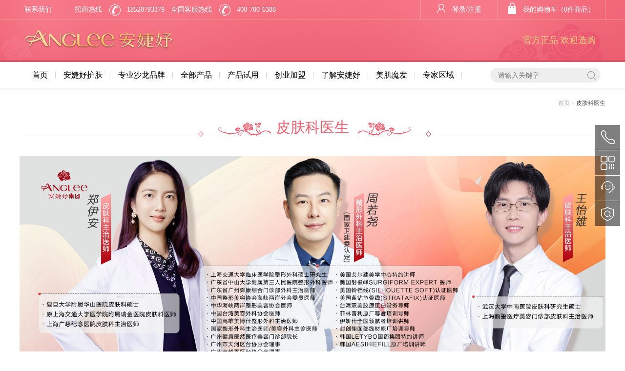

--- FILE ---
content_type: text/html; charset=utf-8
request_url: https://www.angleebeauty.com/dermatologist/index_11.html
body_size: 47852
content:


<!doctype html>
<html>
<head>
    <meta http-equiv="X-UA-Compatible" content="IE=EDGE">
    <meta http-equiv="Content-Type" content="text/html; charset=utf-8" />
    <meta name="viewport" content="width=device-width,user-scalable=no, initial-scale=1">
    <meta name="Keywords" content="安婕妤,安婕妤化妆品,安婕妤护肤品,安婕妤大美东方安婕妤化妆品,安婕妤加盟,安婕妤护肤品,安婕妤大美东方"><meta name="Description" content="安婕妤是一家集生产、研发、销售于一体的综合性企业，近30年的专业护肤品牌。安婕妤官网为您提供安婕妤旗下化妆品、护肤品、大美东方、专业沙龙品牌等系列美容护肤用品，购买安婕妤产品及了解更多品牌信息，就上安婕妤化妆品官方网站。
安婕妤化妆品是一家集生产、研发、销售于一体的综合性企业，近30年的专业护肤品牌。安婕妤加盟官网为您提供安婕妤旗下化妆品、护肤品、大美东方、专业沙龙品牌等系列美容护肤用品，购买安婕妤产品及了解更多品牌信息，就上安婕妤化妆品官方网站。
"><title>皮肤科医生—安婕妤官网</title>
    <link href="/style/main.css" rel="stylesheet" type="text/css" />
    <link href="/style/index.css" rel="stylesheet" type="text/css" />
    <link href="/style/media.css" rel="stylesheet" type="text/css" />
    <link href="/style/slick.css" rel="stylesheet" type="text/css" />
    <!--加载更多-->
    <link rel="stylesheet" type="text/css" href="/gmu/css/loading.default.css" />
    <link rel="stylesheet" type="text/css" href="/gmu/css/widget/refresh/refresh.default.css" />

    <!--[if lte IE 6]>
<script src="script/png.js" type="text/javascript"></script>
    <script type="text/javascript">
        DD_belatedPNG.fix('div, ul, img, li, input , a');
    </script>
<![endif]-->
</head>

<body>
    <div class="pageBg"></div>
    

<script src="/script/Commend.js"></script>

<div class="headDiv">
    <div class="touDiv">
        <div class="wal">
            <div class="leftDiv">
                <ul>
                    <li><em><a href="/job/contact.html">联系我们</a></em>
                    </li>
                    <li>
                        <div class="tel">招商热线<span>18520793379</span></div>
                    </li>
                    <li>
                        <div class="tel">全国客服热线<span>400-700-6388</span></div>
                    </li>
                </ul>
            </div>
            <div class="rightDiv" id="divmember">
                <ul>
                    <li><a href="/member/login.aspx">
                        <img src="/images/nimg17_1.png" />登录</a>/<a href="/member/reg.aspx">注册</a></li>
                    <li class="li01"><a href="/cart/index.aspx" id="cartcount">
                        <img src="/images/nimg17_2.png" />我的购物车（0件商品）</a></li>
                </ul>
            </div>
        </div>
    </div>
    <div class="jiaoDiv">
        <div class="wal">
            <a href="/" class="logo">
                <img src="/images/logo.png" alt="安婕妤" /></a>
            <div class="kouhao">官方正品  欢迎选购</div>
        </div>
    </div>
</div>
<!---->
<div class="navDiv">
    <div class="wal">
        <div class="nav">
            <ul>
                <li><a href="/">首页</a></li>
                <li><a href="/product/top10.html" class="sNavB">安婕妤护肤</a></li>
                <li><a href="/product/brand_100000000126952.html" class="sNavA">专业沙龙品牌</a></li>
                <li><a href="/product/" class="sNavC">全部产品</a></li>
                <li><a href="/product/producttrial.html" class="sNavD">产品试用</a></li>
                <li><a href="/bidding/enter.html" class="sNavE">创业加盟</a></li>
                <li><a href="/about/story.html" class="sNavE">了解安婕妤</a></li>
                <li><a href="http://www.anjieyu.com/" rel="nofollow" target="_blank" class="sNavsNavD">美肌魔发</a></li>
                <li><a href="/dermatologist/" class="sNavE">专家区域</a></li>

            </ul>
        </div>
        <div class="form">
            <input type="text" class="input1 input_hover" id="txtkeys" name="txtkeys" value="" title="" placeholder="请输入关键字" />
            <input type="button" class="btn1" onclick="search();" />
        </div>
    </div>
</div>
<!---->
<div class="headDivTel">
    <a href="/" class="logo">
        <img src="/images/logo.png" /></a>
    <a href="javascript:;" class="navIco">
        <img src="/images/navIco.png" /></a>
    <a href="/cart/index.aspx" class="cartIco">
        <img src="/images/nimg45_1.png" /></a>
</div>
<div class="searchTel">
    <div class="form">
        <input type="text" class="input1 input_hover" id="txtmkeys" name="txtmkeys" value="" title="" placeholder="请输入关键字" />
        <input type="button" class="btn1" onclick="search1();" />
    </div>
    <div class="kouhao">官方正品 欢迎选购</div>
</div>
<!--banner开始-->
<div class="xNav">
    <div class="list fl">
        <ul>
            <li><a href="/product/top10.html">热销单品TOP10</a></li>

             <li><a href="/product/series_100000029525558.html">净澈系列</a></li> <li><a href="/product/series_100000028843548.html">帝皇蜂奢宠修护系列</a></li> <li><a href="/product/series_100000028143754.html">其他系列</a></li> <li><a href="/product/series_100000027468249.html">蓝铜胜肽系列</a></li> <li><a href="/product/series_100000026024539.html">安婕妤牡丹臻萃系列</a></li> <li><a href="/product/series_100000025315567.html">VA紧致弹嫩系列</a></li> <li><a href="/product/series_100000024617957.html">山茶花澜光系列</a></li> <li><a href="/product/series_100000014883975.html">臻美无龄系列</a></li> <li><a href="/product/series_100000014152135.html">钻石烯金纯系列</a></li> <li><a href="/product/series_100000013492955.html">雪藻水光系列</a></li> <li><a href="/product/series_100000012791863.html">美白淡斑系列</a></li> <li><a href="/product/series_100000012089968.html">平衡清油系列</a></li> <li><a href="/product/series_100000011361475.html">臻采防晒系列</a></li>
        </ul>
    </div>
    
    <div class="imgDiv fr">
        <a href="/product/top10.html">
            <img src="/vancheerfile/images/2018/2/2018020603472282.jpg" alt="广告" /></a>
    </div>
    
</div>
<div class="sNav">
    <div class="list">
        <ul>

            	<li><div class="box"><div class="logo"><a href="/product/brand_100000000126952.html"><img src="/vancheerfile/images/2018/4/20180410041234970.png" /></a></div><div class="subList"><dl> <dd><a href="/product/series _100000019794691.html">弹力水嫩系列</a></dd> <dd><a href="/product/series _100000020437923.html">优能修护系列 </a></dd> <dd><a href="/product/series _100000003615617.html">保湿舒活系列</a></dd> <dd><a href="/product/series _100000001512325.html">优能养护系列</a></dd> <dd><a href="/product/series _100000025346339.html">舒颜安抚系列</a></dd> <dd><a href="/product/series _100000002963629.html">钻石光美白祛斑系列</a></dd> <dd><a href="/product/series _100000002295184.html">帝皇蜂奢宠修护系列</a></dd> <dd><a href="/product/series _100000004351589.html">璀璨金钻系列</a></dd> <dd><a href="/product/series _100000000891732.html">净妍调理系列</a></dd> <dd><a href="/product/series _100000025374854.html">柔皙防护系列</a></dd> <dd><a href="/product/series _100000025376671.html">蚕丝胜肽系列</a></dd> <dd><a href="/product/series _100000025357748.html">美白臻采系列</a></dd> <dd><a href="/product/series _100000000156287.html">明星SPA套组</a></dd></dl></div><div class="imgDiv"><a href="/product/brand_100000000126952.html"><img src="/vancheerfile/images/2018/2/20180208103231047.jpg" /></a></div></div></li>	<li><div class="box"><div class="logo"><a href="/product/brand_100000000843911.html"><img src="/vancheerfile/images/2018/1/20180109022410928.png" /></a></div><div class="subList"><dl> <dd><a href="/product/series _100000023262955.html">生命知水系列</a></dd> <dd><a href="/product/series _100000021188811.html">生命知颜系列</a></dd> <dd><a href="/product/series _100000015537913.html">生命知皙系列</a></dd> <dd><a href="/product/series _100000006414618.html">生命知柔系列</a></dd> <dd><a href="/product/series _100000005037598.html">明星SPA套组</a></dd></dl></div><div class="imgDiv"><a href="/product/brand_100000000843911.html"><img src="/vancheerfile/images/2018/2/20180208102314735.jpg" /></a></div></div></li>	<li><div class="box"><div class="logo"><a href="/product/brand_100000001591188.html"><img src="/vancheerfile/images/2018/1/20180109022527233.png" /></a></div><div class="subList"><dl> <dd><a href="/product/series _100000018377597.html">海之秘龄系列</a></dd> <dd><a href="/product/series _100000010671811.html">深海水润系列</a></dd> <dd><a href="/product/series _100000008567776.html">驻颜紧致系列</a></dd> <dd><a href="/product/series _100000009964733.html">钻石皙晶透系列</a></dd> <dd><a href="/product/series _100000009213941.html">绿茶净妍系列</a></dd> <dd><a href="/product/series _100000007851895.html">明星SPA套组</a></dd></dl></div><div class="imgDiv"><a href="/product/brand_100000001591188.html"><img src="/vancheerfile/images/2018/2/20180208104154172.jpg" /></a></div></div></li>
        </ul>
    </div>
</div>
<div class="yNav">
    <div class="bigBox">
        <div class="topBox">
            <em>按肌肤</em>
             <div class="list1 fl"><ul><li><a href="/product/type_100000015568855.html">套组疗程</a></li><li><a href="/product/type_100000007856987.html">调理/化妆水</a></li><li><a href="/product/type_100000007136457.html">卸妆/清洁</a></li><li><a href="/product/type_100000006461434.html">面霜</a></li></ul></div> <div class="list1 fl"><ul><li><a href="/product/type_100000005782978.html">眼部护理</a></li><li><a href="/product/type_100000005027765.html">精华</a></li><li><a href="/product/type_100000004375322.html">乳液</a></li><li><a href="/product/type_100000003647592.html">面膜</a></li></ul></div> <div class="list2 fl"><ul><li><a href="/product/type_100000002931657.html">防晒/隔离</a></li><li><a href="/product/type_100000002236428.html">粉底液/乳、粉饼</a></li><li><a href="/product/type_100000000174168.html">其他</a></li></ul></div>
        </div>
        <div class="botBox">
            <em>按类型</em>
             <div class="list1 fl"><ul><li><a href="/product/demand_100000014142155.html">紧致提拉</a></li><li><a href="/product/demand_100000013473454.html">修饰隔离</a></li><li><a href="/product/demand_100000012038197.html">除皱抗衰</a></li><li><a href="/product/demand_100000011342372.html">温和防敏</a></li></ul></div> <div class="list1 fl"><ul><li><a href="/product/demand_100000010626643.html">收缩毛孔</a></li><li><a href="/product/demand_100000009979131.html">控油净痘</a></li><li><a href="/product/demand_100000009251687.html">补水保湿</a></li><li><a href="/product/demand_100000008549522.html">莹白亮肤</a></li></ul></div>
        </div>
    </div>
</div>

<div class="zNav">
    <div class="list">
        <ul>
            <li><a href="/bidding/enter.html" >开店优势</a></li><li><a href="/bidding/case.html" >加盟方案</a></li><li><a href="/bidding/qa.html" >安婕妤微商7.0 Q&A</a></li><li><a href="/bidding/klg-qa.html" >快乐购平台Q&A</a></li>
        </ul>
    </div>
</div>
<div class="zNav">
    <div class="list">
        <ul>
             <li><a href="/about/story.html" >品牌故事</a></li> <li><a href="/about/honor.html" >荣誉资质</a></li> <li><a href="/about/welfare.html" >公益项目</a></li> <li><a href="/about/news.html" >最新动态</a></li> <li><a href="/about/media.html" >媒体报道</a></li> <li><a href="/about/character.html" >人物荣誉</a></li> <li><a href="/about/star.html" >明星近距离</a></li> <li><a href="/about/Activity.html" >行业活动</a></li> <li><a href="/about/video.html" >最新视频</a></li>
        </ul>
    </div>
</div>

<div class="zNav">
    <div class="list">
        <ul>
            <li><a href="/dermatologist/index.html" >皮肤科医生</a></li><li><a href="/dermatologist/professor.html" >教授</a></li>
        </ul>
    </div>
</div>
<!--导航菜单触发开始-->
<div class="navLayer">
    <div class="bg">
        <div class="top">
            <a href="javascript:;" class="closeBtn">
                <img src="/images/close.png" /></a>
            <a href="/" class="logo">
                <img src="/images/logo2.png" /></a>
        </div>
        <div class="sideNav">
            <div class="subNav">
                <div class="name"><a href="/">首页</a></div>
            </div>
            <div class="subNav subNav1">
                <div class="name">安婕妤护肤</div>
            </div>
            <div class="navContent">
                <div class="list">
                    <ul>
                        <li><a href="/product/top10.html">明星top10</a></li>

                         <li><a href="/product/series_100000029525558.html">净澈系列</a></li> <li><a href="/product/series_100000028843548.html">帝皇蜂奢宠修护系列</a></li> <li><a href="/product/series_100000028143754.html">其他系列</a></li> <li><a href="/product/series_100000027468249.html">蓝铜胜肽系列</a></li> <li><a href="/product/series_100000026024539.html">安婕妤牡丹臻萃系列</a></li> <li><a href="/product/series_100000025315567.html">VA紧致弹嫩系列</a></li> <li><a href="/product/series_100000024617957.html">山茶花澜光系列</a></li> <li><a href="/product/series_100000014883975.html">臻美无龄系列</a></li> <li><a href="/product/series_100000014152135.html">钻石烯金纯系列</a></li> <li><a href="/product/series_100000013492955.html">雪藻水光系列</a></li> <li><a href="/product/series_100000012791863.html">美白淡斑系列</a></li> <li><a href="/product/series_100000012089968.html">平衡清油系列</a></li> <li><a href="/product/series_100000011361475.html">臻采防晒系列</a></li>
                    </ul>
                </div>
            </div>
            <div class="subNav subNav1">
                <div class="name">专业沙龙品牌</div>
            </div>
            <div class="navContent">
                <div class="bigBox">
                    <div class="tab2">
                        <ul>

                            <li class="liNow"><img src="/vancheerfile/images/2018/4/20180410041234970.png" /></li><li ><img src="/vancheerfile/images/2018/1/20180109022410928.png" /></li><li ><img src="/vancheerfile/images/2018/1/20180109022527233.png" /></li>
                        </ul>
                    </div>
                    <div class="tabContentDiv2">

                        	<div class="tabContent2"><div class="list"><ul> <li><a href="/product/series _100000019794691.html">弹力水嫩系列</a></li> <li><a href="/product/series _100000020437923.html">优能修护系列 </a></li> <li><a href="/product/series _100000003615617.html">保湿舒活系列</a></li> <li><a href="/product/series _100000001512325.html">优能养护系列</a></li> <li><a href="/product/series _100000025346339.html">舒颜安抚系列</a></li> <li><a href="/product/series _100000002963629.html">钻石光美白祛斑系列</a></li> <li><a href="/product/series _100000002295184.html">帝皇蜂奢宠修护系列</a></li> <li><a href="/product/series _100000004351589.html">璀璨金钻系列</a></li> <li><a href="/product/series _100000000891732.html">净妍调理系列</a></li> <li><a href="/product/series _100000025374854.html">柔皙防护系列</a></li> <li><a href="/product/series _100000025376671.html">蚕丝胜肽系列</a></li> <li><a href="/product/series _100000025357748.html">美白臻采系列</a></li> <li><a href="/product/series _100000000156287.html">明星SPA套组</a></li></ul></div></div>	<div class="tabContent2"><div class="list"><ul> <li><a href="/product/series _100000023262955.html">生命知水系列</a></li> <li><a href="/product/series _100000021188811.html">生命知颜系列</a></li> <li><a href="/product/series _100000015537913.html">生命知皙系列</a></li> <li><a href="/product/series _100000006414618.html">生命知柔系列</a></li> <li><a href="/product/series _100000005037598.html">明星SPA套组</a></li></ul></div></div>	<div class="tabContent2"><div class="list"><ul> <li><a href="/product/series _100000018377597.html">海之秘龄系列</a></li> <li><a href="/product/series _100000010671811.html">深海水润系列</a></li> <li><a href="/product/series _100000008567776.html">驻颜紧致系列</a></li> <li><a href="/product/series _100000009964733.html">钻石皙晶透系列</a></li> <li><a href="/product/series _100000009213941.html">绿茶净妍系列</a></li> <li><a href="/product/series _100000007851895.html">明星SPA套组</a></li></ul></div></div>
                    </div>
                </div>
            </div>
            <div class="subNav">
                <div class="name"><a href="/product/">全部产品</a></div>
            </div>
            <div class="subNav">
                <div class="name"><a href="/product/producttrial.html">产品试用</a></div>
            </div>
            <div class="subNav">
                <div class="name"><a href="/bidding/enter.html">创业加盟</a></div>
            </div>
            

            <div class="subNav subNav1">
                <div class="name">了解安婕妤</div>
            </div>
            <div class="navContent">
                <div class="list">
                    <ul>
                         <li><a href="/about/story.html" >品牌故事</a></li> <li><a href="/about/honor.html" >荣誉资质</a></li> <li><a href="/about/welfare.html" >公益项目</a></li> <li><a href="/about/news.html" >最新动态</a></li> <li><a href="/about/media.html" >媒体报道</a></li> <li><a href="/about/character.html" >人物荣誉</a></li> <li><a href="/about/star.html" >明星近距离</a></li> <li><a href="/about/Activity.html" >行业活动</a></li> <li><a href="/about/video.html" >最新视频</a></li>
                    </ul>
                </div>
            </div>
            <div class="subNav">
                <div class="name"><a href="/welfare.html">粉丝福利</a></div>
            </div>
            <div class="subNav">
                <div class="name"><a href="http://am.angleebeauty.com" target="_blank" rel="nofollow">安婕妤APP</a></div>
            </div>
            <div class="subNav">
                <div class="name"><a href="http://www.anglee.com.cn/emall/fwcx_mobile.php" target="_blank" rel="nofollow">网购查真伪</a></div>
            </div>
            <div class="subNav">
                <div class="name"><a href="http://www.anjieyu.com/" rel="nofollow" target="_blank" class="sNavE">美肌魔发</a></div>
            </div>
            
            <div class="subNav subNav1">
                <div class="name">皮肤科医生</div>
            </div>
            <div class="navContent">
                <div class="list">
                    <ul>
                        
                        <li><a href="/dermatologist/index.html">皮肤科医生</a></li>
                        
                        <li><a href="/dermatologist/professor.html">教授</a></li>
                        
                    </ul>
                </div>
            </div>
        </div>
    </div>
</div>
<!--导航菜单触发结束-->
<!--导航菜单触发结束-->

    <!--导航菜单触发结束-->
    <div class="pageBox">
        <div class="wal">
            <div class="pageNow"><a href="/index.html">首页</a> > <em>皮肤科医生</em></div>
            <div class="news">
                <div class="commonTitle">
                    <div class="txt1">皮肤科医生</div>
                    <div class="txt2"></div>
                </div>
                <div class="bigImg">
                    <img src="/vancheerfile/images/2025/9/2025091217080231.jpg" />
                </div>
                <div class="list2">
                    <section id="body">
                        <div class="ui-refresh" id="divrefresh">
                            <ul class="data-list">
                                
                                <li class="li01">
                                    <div class="box">
                                        <div class="imgDiv">
                                            <img src="/vancheerfile/images/2025/2/20250228165649338.jpg" />
                                        </div>
                                        <div class="name"><a href="/dermatologist/index_100000867893911.html">越冷越干，洗脸也会越洗越干？</a></div>
                                        <div class="time">2025-02-28</div>
                                        
                                        <div class="btnDiv"><a href="/dermatologist/index_100000867893911.html">查看详情</a></div>
                                    </div>
                                </li>
                                
                                <li class="li01">
                                    <div class="box">
                                        <div class="imgDiv">
                                            <img src="/vancheerfile/images/2025/2/2025022813408769.jpg" />
                                        </div>
                                        <div class="name"><a href="/dermatologist/index_100000867189519.html">40+精华液怎么选？</a></div>
                                        <div class="time">2025-02-20</div>
                                        
                                        <div class="btnDiv"><a href="/dermatologist/index_100000867189519.html">查看详情</a></div>
                                    </div>
                                </li>
                                
                                <li class="li01">
                                    <div class="box">
                                        <div class="imgDiv">
                                            <img src="/vancheerfile/images/2025/2/2025022813339571.jpg" />
                                        </div>
                                        <div class="name"><a href="/dermatologist/index_100000866421485.html">胶原蛋白流失可以被逆转？</a></div>
                                        <div class="time">2025-02-20</div>
                                        
                                        <div class="btnDiv"><a href="/dermatologist/index_100000866421485.html">查看详情</a></div>
                                    </div>
                                </li>
                                
                                <li class="li01">
                                    <div class="box">
                                        <div class="imgDiv">
                                            <img src="/vancheerfile/images/2025/2/20250228132450167.jpg" />
                                        </div>
                                        <div class="name"><a href="/dermatologist/index_100000865726932.html">连假后开工，如何去“斑”味，维持皮肤透亮感？</a></div>
                                        <div class="time">2025-02-12</div>
                                        
                                        <div class="btnDiv"><a href="/dermatologist/index_100000865726932.html">查看详情</a></div>
                                    </div>
                                </li>
                                
                                <li class="li01">
                                    <div class="box">
                                        <div class="imgDiv">
                                            <img src="/vancheerfile/images/2025/2/20250228131724548.jpg" />
                                        </div>
                                        <div class="name"><a href="/dermatologist/index_100000865011873.html">揭秘“三因”：玻色因、依克多因、麦角硫因</a></div>
                                        <div class="time">2025-02-12</div>
                                        
                                        <div class="btnDiv"><a href="/dermatologist/index_100000865011873.html">查看详情</a></div>
                                    </div>
                                </li>
                                
                                <li class="li01">
                                    <div class="box">
                                        <div class="imgDiv">
                                            <img src="/vancheerfile/images/2025/2/20250227115153006.jpg" />
                                        </div>
                                        <div class="name"><a href="/dermatologist/index_100000864319587.html">【胶你变美】胶原蛋白的秘密</a></div>
                                        <div class="time">2025-02-07</div>
                                        
                                        <div class="btnDiv"><a href="/dermatologist/index_100000864319587.html">查看详情</a></div>
                                    </div>
                                </li>
                                
                                <li class="li01">
                                    <div class="box">
                                        <div class="imgDiv">
                                            <img src="/vancheerfile/images/2025/2/20250227112134487.jpg" />
                                        </div>
                                        <div class="name"><a href="/dermatologist/index_100000862961691.html">解锁超强抗氧化成分-麦角硫因的秘密</a></div>
                                        <div class="time">2025-02-07</div>
                                        
                                        <div class="btnDiv"><a href="/dermatologist/index_100000862961691.html">查看详情</a></div>
                                    </div>
                                </li>
                                
                                <li class="li01">
                                    <div class="box">
                                        <div class="imgDiv">
                                            <img src="/vancheerfile/images/2025/1/20250126164435045.jpg" />
                                        </div>
                                        <div class="name"><a href="/dermatologist/index_100000846197136.html">5个懒人美容法</a></div>
                                        <div class="time">2025-01-26</div>
                                        
                                        <div class="btnDiv"><a href="/dermatologist/index_100000846197136.html">查看详情</a></div>
                                    </div>
                                </li>
                                
                            </ul>
                            <div class="clear_f"></div>
                            <div class="pageMore">
                                <a class="ui-refresh-down" ></a>
                            </div>
                        </div>
                    </section>
                </div>
                <div class="pageNum pageNum2">
                    <a href="index_10.html" class="prev"><em>上一页</em></a><a href='index.html'>1</a><a href='index_10.html'>...</a><span>11</span><a href='index_12.html'>12</a><a href='index_13.html'>13</a><a href='index_14.html'>14</a><a href='index_15.html'>15</a><a href='index_16.html'>16</a><a href='index_17.html'>17</a><a href='index_18.html'>18</a><a href='index_19.html'>19</a><a href='index_20.html'>20</a><a href='index_21.html'>...</a><a href='index_31.html'>31</a><a href="index_12.html" class="next"><em>下一页</em></a>
                </div>
            </div>
            <div class="botLinks">
                <ul>
                    
                    <li>
                        <div class="box">
                            <a href="/product/producttrial.html">
                                <img src="/vancheerfile/images/2021/6/2021061803035911.jpg" /></a>
                        </div>
                    </li>
                    
                    <li>
                        <div class="box">
                            <a href="/welfare.html">
                                <img src="/vancheerfile/images/2018/1/20180115104010991.jpg" /></a>
                        </div>
                    </li>
                    
                    <li>
                        <div class="box">
                            <a href="/skinTest/index.html">
                                <img src="/vancheerfile/images/2018/2/2018020907212364.jpg" /></a>
                        </div>
                    </li>
                    
                </ul>
            </div>
        </div>
    </div>
    
<div class="footLinks">
    <div class="wal">
        <div class="list listHover">
            <ul>
                <li>
                    <div class="box">
                      
                          <a href="https://anglee.qiyukf.com/client?k=5bdda3e4433fe30a1d6390153882945c&wp=1&gid=778734&robotShuntSwitch=1&robotId=56435" target="_blank">
                            <div class="ico">
                                <img src="/images/nimg84_1.png"  class="img1"/><img src="/images/nimg84_1on.png" />
                            </div>
                            <div class="name">在线咨询</div>
                            <div class="msg">Online consulting</div>
                        </a>
                    </div>
                </li>
                <li>
                    <div class="box">
                        <a href="/store.aspx">
                            <div class="ico">
                                <img src="/images/nimg84_2.png" class="img1" /><img src="/images/nimg84_2on.png" />
                            </div>
                            <div class="name">专柜查询</div>
                            <div class="msg">Counters the query</div>
                        </a>
                    </div>
                </li>
                <li>
                    <div class="box">
                        <a href="/message.html">
                            <div class="ico">
                                <img src="/images/nimg84_3.png" class="img1"/><img src="/images/nimg84_3on.png"  />
                            </div>
                            <div class="name">留言反馈</div>
                            <div class="msg">feedback</div>
                        </a>
                    </div>
                </li>
                <li>
                    <div class="box">
                        <a href="/others/job.html">
                            <div class="ico">
                                <img src="/images/nimg84_4.png" class="img1" /><img src="/images/nimg84_4on.png"  />
                            </div>
                            <div class="name">招贤纳士</div>
                            <div class="msg">Talent recruitment</div>
                        </a>
                    </div>
                </li>
            </ul>
            <div class="clear_f"></div>
        </div>
    </div>
</div>
<!---->
<div class="footDiv">
    <div class="wal">
        <div class="footNav fl">
            <ul>
                <li>
                    <h2><a href="/about/story.html">了解安婕妤</a></h2>
                    <dl>
                        <dd><a href="/about/story.html" >品牌故事</a></dd><dd><a href="/about/honor.html" >荣誉资质</a></dd><dd><a href="/about/welfare.html" >公益项目</a></dd><dd><a href="/about/news.html" >最新动态</a></dd><dd><a href="/about/media.html" >媒体报道</a></dd><dd><a href="/about/character.html" >人物荣誉</a></dd><dd><a href="/about/star.html" >明星近距离</a></dd><dd><a href="/about/Activity.html" >行业活动</a></dd><dd><a href="/about/video.html" >最新视频</a></dd>
                    </dl>
                </li>
                <li class="li01">
                    <h2><a href="/product/brand_100000000126952.html">专业沙龙品牌</a></h2>
                    <dl>
                        <dd ><a href="/product/brand_100000000126952.html">安婕妤</dd><dd ><a href="/product/brand_100000000843911.html">安吉希可兒</dd><dd ><a href="/product/brand_100000001591188.html">菲莎妮丝</dd>
                        <dd><a href="/product/treatment.html">热销疗程</a></dd>
                    </dl>
                </li>
                <li class="li02">
                    <h2><a href="/product/top10.html">安婕妤护肤</a></h2>
                    <dl>
                        <dd><a href="/product/top10.html">热销单品TOP10</a></dd>

                           <dd><a href="/product/series_100000029525558.html">净澈系列</a></dd> <dd><a href="/product/series_100000028843548.html">帝皇蜂奢宠修护系列</a></dd> <dd><a href="/product/series_100000028143754.html">其他系列</a></dd> <dd><a href="/product/series_100000027468249.html">蓝铜胜肽系列</a></dd> <dd><a href="/product/series_100000026024539.html">安婕妤牡丹臻萃系列</a></dd> <dd><a href="/product/series_100000025315567.html">VA紧致弹嫩系列</a></dd> <dd><a href="/product/series_100000024617957.html">山茶花澜光系列</a></dd> <dd><a href="/product/series_100000014883975.html">臻美无龄系列</a></dd> <dd><a href="/product/series_100000014152135.html">钻石烯金纯系列</a></dd> <dd><a href="/product/series_100000013492955.html">雪藻水光系列</a></dd> <dd><a href="/product/series_100000012791863.html">美白淡斑系列</a></dd> <dd><a href="/product/series_100000012089968.html">平衡清油系列</a></dd> <dd><a href="/product/series_100000011361475.html">臻采防晒系列</a></dd>
           
                    </dl>
                </li>
                <li>
 
                    <h2><a href="/skinTest/index.html">肌肤测试</a></h2>
                     <h2><a href="/others/school.html">美妆学院</a></h2>
                    <h2><a href="/product/producttrial.html">产品试用</a></h2>
                   <h2><a href="/welfare.html">粉丝福利</a></h2>
                   <h2><a href="http://app.anglee.cn/emall/appdownload.php?sms=9" target="_blank">安婕妤APP</a></h2>
<h2><a href="http://www.anglee.com.cn/emall/fwcx_pc.php" target="_blank">网购查真伪</a></h2>
                </li>
            </ul>
        </div>
        <div class="rightDiv fr">
            <div class="ewmList">
                <ul>
                    
                    <li>
                        <div class="imgDiv">
                            <img src="/vancheerfile/images/2024/11/2024111816126148.jpg" style="width: 100%;"/>
                        </div>
                        <h2>添加顾问</h2>
                        <p>
                            
                        </p>
                    </li>
                    
                    <li>
                        <div class="imgDiv">
                            <img src="/vancheerfile/images/2024/11/20241118161216815.jpg" style="width: 100%;"/>
                        </div>
                        <h2>在线咨询</h2>
                        <p></p>
                    </li>
                      
                </ul>
            </div>
            <div class="rightBot" style="display: none;">
                <div class="share">
                    <ul>
                        <li><a href="javascript:weixin()">
                            <img src="/images/nimg34_1.png" /></a></li>
                        <li><a href="javascript:qzone()">
                            <img src="/images/nimg34_2.png" /></a></li>
                        <li><a href="javascript:tsina()">
                            <img src="/images/nimg34_3.png" /></a></li>
                        
                    </ul>
                </div>
                <div class="link2">
                    <div class="name">友情链接</div>
                    <dl>
                        
                        <dd><a href="http://www.vancheer.com/"  target="_blank">万齐网络</a></dd>
                        
                    </dl>
                </div>
            </div>
        </div>
        <div class="clear_f"></div>
    </div>
</div>
<!---->
<div class="foot">
    <div class="wal">
        <div class="links fl"><a href="/others/copyright.html">法律声明</a>|<a href="/job/contact.html">联系我们</a></div>
        <div class="msg fr">Copyright © 2017-2023 all rights reserved  <a href="http://beian.miit.gov.cn/" target="_blank">粤ICP备09186473号</a>  <a href="/vancheerfile/Images/zhizhao.jpg" target="_blank">营业执照</a>  <a href="http://www.vancheer.com" target="_blank">  Powered by Vancheer</a></div>
    </div>
</div>
<!---->
<div class="footNavTel">
    <ul>
        <li><a href="/">
            <div>
                <img src="/images/nimg33_1.png" />
            </div>
            首页</a></li>
        <li><a href="/member/index.aspx">
            <div>
                <img src="/images/nimg33_2.png" />
            </div>
            个人中心</a></li>
        <li><a href="/about/news.html">
            <div>
                <img src="/images/nimg33_3.png" />
            </div>
            品牌资讯</a></li>
        <li><a href="/product/top10.html">
            <div>
                <img src="/images/nimg33_4.png" />
            </div>
            明星产品</a></li>
        <li><a href="/job/contact.html">
            <div>
                <img src="/images/nimg33_5.png" /><img src="/images/nimg33_5on.png" class="img2" />
            </div>
            联系我们</a></li>
    </ul>
</div>
<div class="sideBar">
    <ul>
        <li class="li01">
            <div class="img">
                <img src="/images/nimg29_1.png" />
            </div>
            <div class="mouse"><em>咨询热线</em>400-700-6388</div>
        </li>
        <li class="li02">
            <div class="img">
                <img src="/images/nimg29_2.png" />
            </div>
            <div class="mouse">
                <dl>

                     

                      <dd>
                        <div class="imgDiv">
                            <img src="/vancheerfile/images/2024/11/2024111816126148.jpg" />
                        </div>
                        <p>添加顾问</p>
                    </dd>

                    

                    
                    <dd>
                        <div class="imgDiv">
                            <img src="/vancheerfile/images/2024/11/20241118161216815.jpg" />
                        </div>
                        <p>在线咨询</p>
                    </dd>

                 
                      


                  
                </dl>
            </div>
        </li>
        <li class="li01">
           
            <a href="https://work.weixin.qq.com/kfid/kfc094b05505a2f3e36" target="_blank"><div class="img"><img src="/images/nimg29_4.png" /></div></a>
            <div class="mouse"><a href="https://work.weixin.qq.com/kfid/kfc094b05505a2f3e36" target="_blank" style="color:#fff"><em>在线咨询</em></a></div>
       </li>
    
           
   <li class="li01">
       
            <a  href="http://www.anglee.com.cn/emall/fwcx_pc.php" target="_blank" class="btnKeFu"><div class="img"><img src="/images/nimg29_6.png" /></div></a>
            <div class="mouse"><a  style="color:#fff" href="http://www.anglee.com.cn/emall/fwcx_pc.php" target="_blank" class="btnKeFu"><em>网购查真伪</em></a></div>
       </li>
        <li>
            <div class="img cd-top">
                <a href="">
                    <img src="/images/nimg29_3.png" /></a>
            </div>
        </li>
    </ul>
</div>
<div class="sideBarTel"><a  href="https://work.weixin.qq.com/kfid/kfc10a3686c43ff31ab" target="_blank"  class="btnKeFu"><img src="/images/nimg29_4.png" /></a></div>

<a href="javascript:;" class="topA">返回顶部</a>

<div class="divalt">
    <a href="javascript:close_prompt_fun('.divalt');" class="close"></a>
    <div class="title">提示信息</div>
    <div class="content" id="divcontent">
    </div>
    <div class="title" style="border-top: 1px solid #ececec;"><a href="javascript:close_prompt_fun('.divalt');" class="close">关&nbsp;&nbsp;闭</a></div>
</div>

<script>
    var cartcount = 0;

    if (getCookie("wxcartinfo") == null || getCookie("wxcartinfo") == "") {

    }
    else {
        var shoping = getCookie("wxcartinfo");

        var cart = shoping.split("$");
        for (var i = 0; i < cart.length; i++) {
            var cart1 = cart[i].split("|");
            cartcount += parseInt(cart1[2]);
        }

    }


    $.ajax({
        type: "post",
        url: "/ajax/member.ashx?randroom=" + Math.random(),
        data: "",
        success: function (data) {

            //<span> | </span><a href='/user/marubiClub.aspx'>会员中心</a>
            if (data == "0") {
                document.getElementById("divmember").innerHTML = "<ul><li><a href=\"/member/login.aspx\"><img src=\"/images/nimg17_1.png\" />登录</a>/<a href=\"/member/reg.aspx\">注册</a></li><li class=\"li01\"><a href=\"/cart/index.aspx\" id=\"cartcount\"><img src=\"/images/nimg17_2.png\" />我的购物车（" + cartcount + "件商品）</a></li> </ul>";
            }
            else {
                document.getElementById("divmember").innerHTML = "<ul><li><a href=\"/member/index.aspx\"><img src=\"/images/nimg17_1.png\" />" + data + "</a>/<a  href=\"/member/LogOut.aspx\">退出</a></li><li class=\"li01\"><a href=\"/cart/index.aspx\" id=\"cartcount\"><img src=\"/images/nimg17_2.png\" />我的购物车（" + cartcount + "件商品）</a></li> </ul>";
            }
        }

    });

</script>

  <div class="bdsharebuttonbox" style="display: none;"><a href="#" class="bds_more" data-cmd="more" id="more"></a><a href="#" class="bds_tsina" data-cmd="tsina" id="tsina" title="分享到新浪微博"></a><a href="#" class="bds_tqq" data-cmd="tqq" id="tqq" title="分享到腾讯微博"></a><a href="#" class="bds_qzone" data-cmd="qzone" id="qzone" title="分享到QQ空间"></a><a href="#" class="bds_bdhome" data-cmd="bdhome" id="bdhome" title="分享到百度新首页"></a><a href="#" class="bds_linkedin" data-cmd="linkedin" id="linkedin" title="分享到linkedin"></a><a href="#" class="bds_douban" data-cmd="douban" id="douban" title="分享到豆瓣"></a><a href="#" class="bds_mshare" data-cmd="mshare" id="mshare" title="分享到一键分享"></a><a href="#" class="bds_print" data-cmd="print" id="print1" title="分享到打印"></a><a title="分享到微信" href="#" class="bds_weixin" data-cmd="weixin" id="weixin"></a><a title="分享到人人网" href="#" class="bds_renren" data-cmd="renren" id="renren"></a><a title="分享到网易微博" href="#" class="bds_neteasemb" data-cmd="neteasemb" id="neteasemb"></a></div>
    <script>window._bd_share_config = { "common": { "bdSnsKey": {}, "bdText": "", "bdMini": "2", "bdMiniList": false, "bdPic": "", "bdStyle": "0", "bdSize": "16" }, "share": {} }; with (document) 0[(getElementsByTagName('head')[0] || body).appendChild(createElement('script')).src = 'http://bdimg.share.baidu.com/static/api/js/share.js?v=89860593.js?cdnversion=' + ~(-new Date() / 36e5)];</script>
    <script>    function tsina() { document.getElementById("tsina").click(); } function tqq() { document.getElementById("tqq").click(); } function qzone() { document.getElementById("qzone").click(); } function bdhome() { document.getElementById("bdhome").click(); } function douban() { document.getElementById("douban").click(); } function mshare() { document.getElementById("mshare").click(); } function more() { document.getElementById("more").click(); } function print1() { document.getElementById("print1").click(); } function weixin() { document.getElementById("weixin").click(); } function renren() { document.getElementById("renren").click(); } function neteasemb() { document.getElementById("neteasemb").click(); }
    </script>





    <script src="/gmu/zepto.min.js"></script>
    <script src="/gmu/js/zepto.extend.js"></script>
    <script src="/gmu/js/zepto.ui.js"></script>
    <script src="/gmu/js/widget/refresh.js"></script>
    <script src="/gmu/js/widget/refresh.lite.js"></script>
    <script type="text/javascript">
        var page = 1;
        var hasMore = "true";
        (function () {
            /*组件初始化js begin*/
            $('.ui-refresh').refresh({
                ready: function (dir, type) {
                    var me = this;
                    page++;
                    if (hasMore == "true") {
                        $.getJSON('/ajax/news.aspx?page=' + page + '&m=135001', function (data) {
                            var list = $('.data-list'),
                        html = (function (data) {      //数据渲染
                            var liArr = [];
                            $.each(data, function () {
                                liArr.push(this.html);

                                hasMore = this.hasMore;

                            });
                            return liArr.join('');
                        })(data);

                            list[dir == 'up' ? 'prepend' : 'append'](html);
                            me.afterDataLoading();
                            if (hasMore == "false") {
                                $(".ui-refresh-down").hide();
                                $(".diva1").hide();
                            }
                        });
                    }
                }
            });
            /*组件初始化js end*/
        })();
    </script>
    <script language="javascript" type="text/javascript" src="/script/jquery-1.7.1.min.js"></script>
    <script language="javascript" type="text/javascript" src="/script/easing.js"></script>
    <script language="javascript" type="text/javascript" src="/script/js.js"></script>
    <script language="javascript" type="text/javascript" src="/script/form.js"></script>
    <script language="javascript" type="text/javascript" src="/script/jquery.SuperSlide.2.1.1.js"></script>
    <script language="javascript" type="text/javascript" src="/script/ban.js"></script>
    <script language="javascript" type="text/javascript" src="/script/TouchSlide.1.1.js"></script>
    <script language="javascript" type="text/javascript" src="/script/slick.js"></script>
</body>
</html>


--- FILE ---
content_type: text/css
request_url: https://www.angleebeauty.com/style/main.css
body_size: 5018
content:
@charset "utf-8";
/* CSS Document */
body{margin:0px; padding:0px; font-size:12px;  color:#666; overflow-x:hidden;}
a{color:#666; text-decoration:none; outline:none;-webkit-tap-highlight-color: rgba(0,0,0,0);}
a:active{star:expression(this.onFocus=this.blur());} 
img{border:0px; vertical-align:middle;}
a:link {text-decoration: none; outline:none;}
a:visited{text-decoration: none; outline:none;}
a:hover{text-decoration:none; color:#ea5e70; outline:none;}
ul, p, dl, dt, dd{padding:0px; margin:0px;}
li{list-style-position:outside; list-style-type:none;}
h1, h2, h3, h4, h5{font-size:14px; padding:0px; margin:0px;}
h1{font-size:16px;}
h5{font-size:12px;}
.fl{float:left;}
.fr{float:right;}
.clear_f{clear:both; height:0px; padding:0px; margin:0px; display:block; _display:inherit;}

.h10{height:10px; overflow:hidden; clear:both;}
.h30{height:30px; overflow:hidden; clear:both;}
.h60{height:60px; overflow:hidden; clear:both;}
.h70{height:70px; overflow:hidden; clear:both;}
.h100{height:100px; overflow:hidden; clear:both;}
input, textarea{background:transparent; padding:0px; font-size:12px;  color:#888; outline:none; border:0px;}
em{font-style:normal;}
.btn1{cursor:pointer;}
.red{color:#cb1f18;}
.wal{width:1200px; margin:0px auto;}

.indexPart1 li .ico img{
transition:All 0.5s ease;
-webkit-transition:All 0.5s ease;
-moz-transition:All 0.5s ease;
-o-transition:All 0.5s ease;	
}

.w223{ width:223px; overflow:hidden;}
.w936{ width:936px; overflow:hidden;}
.w250{ width:250px;}
.w900{ width:900px; overflow:hidden;}


.headDiv{ height:123px; background:url(../images/headDiv.jpg) center no-repeat; background-size:cover; position:relative;}

.touDiv{ height:40px; border-bottom:#f29c96 solid 1px;}
.touDiv .wal{ position:relative; height:40px;}
.touDiv .leftDiv li{ float:left; font-size:14px; color:#fff; line-height:40px; position:relative;}
.touDiv .leftDiv li em{ display:block; background:url(../images/line1.png) right center no-repeat; height:40px; cursor:pointer; width:90px; padding-left:10px;}
    .touDiv .leftDiv li a {color:#fff;
    }
    .touDiv .leftDiv li a:hover { color:#ffd485;
    }
.touDiv .leftDiv .liNow a{ color:#ffd485;}
.touDiv .leftDiv li .hideBox{ position:absolute; top:40px; left:0px; z-index:222; display:none;}
.touDiv .leftDiv li .topGroup{ width:438px; height:212px; background:#fff;}
.touDiv .leftDiv li .list{ padding:28px 0 0 35px; width:116px;}
.touDiv .leftDiv li .list dd{ height:26px; line-height:26px; margin-bottom:16px;}
.touDiv .leftDiv li .list dd a{ display:block; height:26px; padding-left:16px; background:url(../images/ico1.png) left center no-repeat;}
.touDiv .leftDiv li .list dd a:hover{ background:url(../images/ico1on.png) left center no-repeat; color:#f67586;}
.touDiv .leftDiv li .imgDiv{ padding-top:28px;}
.touDiv .leftDiv .tel{ padding-left:13px;}
.touDiv .leftDiv .tel span{ background:url(../images/nimg23_1.png) left center no-repeat; padding-left:36px; display:inline-block; height:40px; margin-left:15px;}
.touDiv .rightDiv{ position:absolute; right:0px; top:0px; border-right:#f29c96 solid 1px; height:40px;}
.touDiv .rightDiv li{ float:left; height:40px; line-height:40px; border-left:#f29c96 solid 1px; font-size:14px; text-align:center; min-width:136px;color:#fff; padding:0 10px;}
.touDiv .rightDiv .li01{ width:200px; }
.touDiv .rightDiv li a{  color:#fff;}
.touDiv .rightDiv li a:hover{ color:#ffd485;}
.touDiv .rightDiv li img{ position:relative; top:-4px; padding-right:14px;}

.touDiv .rightDiv li em{ display:block; height:40px; cursor:pointer; width:126px; padding-left:10px; color:#fff; text-align:left; background:url(../images/ico3.png) right center no-repeat;}
.touDiv .rightDiv .liNow em{ background:#fafafa url(../images/ico3on.png) right center no-repeat; color:#f67384;}
.touDiv .rightDiv li .hideBox{ position:absolute; top:40px; left:0px; z-index:222; display:none;}
.touDiv .rightDiv li .infoGroup{ width:288px; height:180px; background:#fafafa; border:#eed8b0 solid 1px; border-top:none; text-align:left;}

.touDiv .infoGroup .box1{ height:79px; border-bottom:#eed8b0 solid 1px; position:relative; padding-left:145px;}
.touDiv .infoGroup .headIco{ position:absolute; left:38px; top:7px;}
.touDiv .infoGroup .headIco img{ width:63px; height:63px; padding-right:0px; position:relative; top:0px; border-radius:31px; -moz-border-radius:31px;}
.touDiv .infoGroup .box1 a{ font-size:12px; margin-right:12px; float:left; line-height:78px; color:#ea5e70;}
.touDiv .infoGroup .box1 .a1{ color:#e4c57a;}
.touDiv .infoGroup .box1 a:hover{ text-decoration:underline; color:#ea5e70;}
.touDiv .infoGroup .box1 .a1:hover{ text-decoration:underline; color:#e4c57a;}
.touDiv .infoGroup .box2{ padding:14px 0 0 15px;}
.touDiv .infoGroup .box2 dd{ width:51px; margin:0 17px; float:left; text-align:center;}
.touDiv .infoGroup .box2 dd img{ padding-right:0px; position:relative; top:0px;}
.touDiv .infoGroup .box2 a{ display:block; color:#999; font-size:12px; line-height:24px;}

.jiaoDiv .wal{ position:relative; height:82px;}
.jiaoDiv .logo{ display:block; position:absolute; left:10px; top:20px;}
.jiaoDiv .kouhao{ position:absolute; height:82px; line-height:82px; top:0px; font-size:18px; color:#ffd485; right:20px;}

.headDivTel{ display:none; height:60px; background:url(../images/headBg.jpg) center no-repeat; background-size:100% 100%;}
.headDivTel .logo{ position:absolute; z-index:3; left:50%; margin-left:-100px; top:16px;}
.headDivTel .logo img{ width:200px;}

.navIco, .cartIco{ display:none;}

.searchTel{ display:none; height:42px; padding:5px 125px 5px 10px; background:#e7e7e7; position:relative;}
.searchTel .form{ height:40px; border:#c1c1c1 solid 1px; background:#fff; border-radius:20px; -moz-border-radius:20px; position:relative;}
.searchTel .form .input1{ width:100%; height:40px; line-height:40px; font-size:14px; text-indent:15px;}
.searchTel .form .btn1{ position:absolute; right:10px; top:5px; width:30px; height:30px; background:url(../images/nimg36_1.png) center no-repeat; background-size:22px;}
.searchTel .kouhao{ position:absolute; right:10px; top:0px; line-height:52px; color:#f36f80;}
.searchTel .name{ position:absolute; right:10px; top:0px; line-height:52px; color:#f36f80; font-size:13px; background:url(../images/nimg23_2.png) left center no-repeat; padding-left:30px;}

.navDiv{ border-top:#dd5365 solid 4px; height:54px; background:#fff;}
.navDiv .wal{ position:relative; height:54px;}
.nav{ padding-left:10px;}
.nav li{float:left; height:54px; float:left; font-size:16px; line-height:54px;}
.nav li a{ display:block; height:54px; padding:0 16px; background:url(../images/line2.jpg) right center no-repeat; color:#000;}
.nav li a:hover, .nav li .aNow, .nav li .aNow1{ background:#ea5e70; color:#fff;}
.navDiv .form{ position:absolute; right:10px; top:12px; width:226px; height:30px; background:#eee; border-radius:20px; -moz-border-radius:20px;}
.navDiv .form .input1{ width:210px; height:30px; line-height:30px; font-size:14px; padding-left:16px;}
.navDiv .form .btn1{ position:absolute; right:0px; top:0px; width:37px; height:30px; cursor:pointer; background:url(../images/nimg17_3.png) center no-repeat; z-index:2;}

/*导航触发效果*/
.sNav{ position:absolute; z-index: 109; top: 181px; display: none; background:#f8f8f8; width:1180px; height:570px; left:50%; margin-left:-590px;}
.sNav .list{ padding:0 20px;}
.sNav .list li{ float:left; width:353px; padding:0 14px 0 13px;}
.sNav .list li .box{ position:relative; height:570px;}
.sNav .list li .logo{ text-align:center; padding-top:20px; height:100px; border-bottom:#e5e5e5 solid 1px;}
.sNav .list li .subList{ padding:15px 0 0 90px;} 
.sNav .list li .subList dd{ font-size:14px; height:30px; line-height:30px;}
.sNav .list li .subList dd a{ padding-left:16px; color:#515151; background:url(../images/ico1.png) left center no-repeat;}
.sNav .list li .subList dd a:hover{ color:#ea5e70; background:url(../images/ico1on.png) left center no-repeat;}
.sNav .list li .imgDiv{ position:absolute; left:0px; bottom:24px;}

.xNav{ position:absolute; z-index: 109; top: 181px; display: none; background:#f8f8f8; width:540px; height: auto;
    padding-bottom: 30px;}
.xNav .list{ padding:15px 0 0 35px;}
.xNav .list li{ height:30px; line-height:30px; font-size:14px;}
.xNav .list li a{ display:block; padding-left:16px; color:#515151; background:url(../images/ico1.png) left center no-repeat;}
.xNav .list li a:hover{ color:#ea5e70; background:url(../images/ico1on.png) left center no-repeat;}
.xNav .imgDiv{ padding:21px 36px 0 0;}

.yNav{ position:absolute; z-index: 109; top: 181px; display: none; background:#f8f8f8; width:1014px; height:368px; right:50%; margin-right:-590px;}
.yNav .bigBox{ padding:0 36px;}
.yNav .topBox{ height:170px; border-bottom:#e5e5e5 solid 1px; padding-left:173px; position:relative;padding-bottom: 15px;}
.yNav .topBox em{ position:absolute; left:15px; top:77px; color:#1e1e1e; font-size:15px;}
.yNav .botBox{ height:164px; padding-left:173px; position:relative;}
.yNav .botBox em{ position:absolute; left:15px; top:64px; color:#1e1e1e; font-size:15px;}
.yNav .list1{ width:278px; padding-top:28px;}
.yNav .list2{ width:210px; padding-top:28px;}
.yNav li{ height:30px; line-height:30px; font-size:14px;}
.yNav li a{ display:block; padding-left:16px; color:#515151; background:url(../images/ico1.png) left center no-repeat;}
.yNav li a:hover{ color:#ea5e70; background:url(../images/ico1on.png) left center no-repeat;}

.tNav{ position:absolute; z-index: 109; top: 181px; display: none; background:#f8f8f8; width:885px; height:248px; left:50%; margin-left:-590px;}
.tNav .list{ padding:0 15px;}
.tNav .list li{ float:left; width:285px; padding-top:24px; text-align:center; height:224px;}
.tNav .list li .txt{ font-size:15px; color:#1e1e1e; padding-bottom:16px;}
.tNav .list li .name{ padding-top:15px; font-size:14px;}

.zNav{ position:absolute; z-index: 109; top: 181px; display: none; background:#f8f8f8; width:256px; height:auto; padding-bottom:25px;}
.zNav .list{ padding:15px 0 0 35px;}
.zNav .list li{ height:30px; line-height:30px; font-size:14px;}
.zNav .list li a{ display:block; padding-left:16px; color:#515151; background:url(../images/ico1.png) left center no-repeat;}
.zNav .list li a:hover{ color:#ea5e70; background:url(../images/ico1on.png) left center no-repeat;}


/*导航菜单触发*/
.navLayer{overflow-x: auto; height:100%; width:100%; overflow:hidden; position:fixed; z-index:555; right:-100%; top:0px;}
.navLayer .top{ height:80px; position:relative;}
.navLayer .closeBtn{ left:10px; top:16px; position:absolute; z-index:22;}
.navLayer .logo{ position:absolute; right:10px; top:22px; z-index:22;}
.navLayer .logo img{ width:130px;}
.navLayer .bg{overflow-x: auto;position:relative; background:#fff; height:100%;width:85%; margin-left:15%;}
.sideNav{ padding:0 10px;}
.subNav{cursor:pointer; display:block; height:42px; line-height:42px; border-bottom:1px solid #d6d6d6; position:relative;  font-size:14px; color:#000; padding-left:5px;}
.subNav1{}
.subNav .name{ position:relative;}
.subNav a{ color:#000;}
.currentDt{ background:#ea5e70; color:#fff;}
.navContent{display: none; border-bottom:1px solid #d6d6d6;}
.navContent .list li{ position:relative; padding-left:5px;}
.navContent .list li a{display:block;  height:34px; line-height:34px; color:#000; font-size:13px;}
.navContent .bigBox{ position:relative; height:260px; padding-left:115px;}  
.navContent .tab2{ position:absolute; left:0px; top:0px; width:100px; border-right:1px solid #d6d6d6; height:260px;}
.navContent .tab2 li{ width:100px; height:85px;}
.navContent .tab2 li img{ width:80px; position:relative; left:10px; top:20px;}
.navContent .tab2 .liNow{ background:#eee;}
.navContent .tabContent2 .list{ padding-top:15px;}

.pageBg{ position:fixed; z-index:11; width:100%; height:100%; display:none; background:url(../images/bg1.png) repeat; left:0px; top:0px;}

.footLinks{ height:213px;}
.footLinks .list{ padding-top:65px;}
.footLinks .list li{ float:left; width:25%;}
.footLinks .list li .box{ position:relative; padding-left:110px; height:84px;}
.footLinks .list li .ico{ position:absolute; left:0px; top:0px;}
.footLinks .list li .name{ font-size:16px; color:#5f5f5f; padding-top:15px;}
.footLinks .list li .msg{ font-size:14px; text-transform:uppercase; color:#c7c7c7; padding-top:6px;}
/*.footLinks .list li .img1{ display:none;}
.footLinks .list li.on img{ display:none;}
.footLinks .list li.on .img1{ display:inline-block;}*/

.footLinks .list li.on .img1{opacity:0; filter:alpha(opacity=0);}

.footLinks .list li .img1{position:absolute; left:0px; top:0px;}

.footDiv{ padding-top:48px; height:500px; background:#f6f6f6;}
.footDiv .wal{ position:relative; height:330px;}
.footNav{ width:600px;}
.footNav li{ float:left; width:148px; font-size:14px;}
.footNav .li01{ width:140px;}
.footNav .li02{ width:160px;}
.footNav h2{ padding-bottom:30px;}
.footNav h2 a{ color:#2b2b2b;}
.footNav dd{ padding-bottom:18px;}
.footNav dd a{ color:#898989;}
.footNav dd a:hover{ color:#ea5e70;}

.footDiv .rightDiv{ width:565px; position:relative;}
.footDiv .ewmList{ padding-bottom:63px; overflow:hidden}
.footDiv .ewmList ul{ margin-right:-35px;}
.footDiv .ewmList li{ float:left; padding-left:90px; height:140px; position:relative; font-size:14px; width:150px;}
.footDiv .ewmList li .imgDiv{  border:#e9e9e9 solid 1px;}
.footDiv .ewmList li h2{ padding:25px 0; color:#2b2b2b;    text-align: CENTER;}
.footDiv .rightBot{ position:relative;}
.footDiv .share{ padding-top:8px;}
.footDiv .share li{ float:left; width:34px; height:34px; margin-right:60px;}
.footDiv .link2{ width:260px; height:46px; line-height:46px; background:#fff; border:#e8e8e8 solid 1px; border-radius:2px; -moz-border-radius:2px; position:absolute; right:0px; top:0px;}
.footDiv .link2 .name{height:46px; color:#616161; padding-left:20px; background:url(../images/selectIco.png) right center no-repeat; cursor:default; font-size:14px;}
.footDiv .link2 dl{position:absolute; z-index:30; left:0px; bottom:46px; width:100%; display:none;}
.footDiv .link2 dd{ margin-bottom:1px;}
.footDiv .link2 a{display:block; height:42px; line-height:42px; padding-left:20px; color:#616161; background:#fff; font-size:14px;}
.footDiv .link2 a:hover{ color:#EA5E70;}

.foot{ height:62px; background:#ea5e70; font-size:14px;}
.foot .links{ font-weight:bold; color:#fff; position:relative; left:-10px; line-height:62px;}
.foot .links a{ padding:0 10px; color:#fff;}
.foot .links a:hover{ text-decoration:underline;}
.foot .msg{ color:#fff; line-height:62px;}
.foot .msg a{ color:#fff;}
.foot .msg a:hover{ text-decoration:underline;}

.footNavTel{ display:none; height:65px; background:#ea5e70;}
.footNavTel li{float:left; width:20%; height:65px; background:url(../images/line3.png) right center no-repeat;}
.footNavTel a{display:block; height:65px; text-align:center; font-size:12px; color:#fff;}
.footNavTel a div{padding:10px 0 5px 0;}
.footNavTel img{width:25px;}
.footNavTel .img2{display:none;}
.footNavTel a:hover, .footNavTel .aNow{ color:#d6b889;}
/*.footNavTel a:hover img, .footNavTel .aNow img{display:none;}
.footNavTel a:hover .img2, .footNavTel .aNow .img2{display:inline-block;}*/


.pageBanner{ position:relative;}
.pageBanner img{ width:100%;}

.pageBannerTel{ display:none;}
.pageBannerTel img{ width:100%;}

.pageBox{ background:url(../images/bg6.jpg) top repeat-x; border-bottom:#e8e8e8 solid 1px;}
.pageBox2{ border-top:#585858 solid 1px;}
 
.pageNow{ height:60px; line-height:60px; text-align:right; color:#b0b0b0;}
.pageNow a{ color:#b0b0b0;}
.pageNow a:hover{ color:#ea5e70;}
.pageNow em{ color:#454545;}

.leftNav{ border-top:#ea5e70 solid 1px;}
.leftNav .name a{display:block; color:#ea5e70; border-bottom:#ea5e70 solid 1px; height:50px; line-height:50px; position:relative; background:url(../images/nimg27_1.png) right center no-repeat; padding-left:12px; font-size:16px;}
.leftNav .name a:hover, .leftNav .name a.on{background:url(../images/nimg27_1on.png) right center no-repeat;}
.leftNav .name a.on, .leftNav .name a.on:hover{background:url(../images/nimg27_1on.png) right center no-repeat;}
.leftNav dl{display:none; padding:10px 0 20px; border-bottom:#d9d9d9 solid 1px;}
.leftNav dd a{color:#666; font-size:14px; height:24px; line-height:24px; background:none; padding-left:12px;}
.leftNav dd a:hover, .leftNav dd a.on{color:#ea5e70; background:none;}


/*.pageTitle{ height:45px; background:#fff; position:relative; font-size:14px; display:none;}
.pageTitle .return{ height:45px; line-height:45px; width:25%; background:#17aaeb; position:absolute; right:0px; top:0px;}
.pageTitle .return a{ color:#fff; display:block; text-align:center;}
.pageTitle .return img{ padding-left:8px; width:16px; position:relative; top:-3px;}
.sideTitle{ width:75%; height:45px; position:absolute; left:0px; top:0px;}
.sideTitle .con{ height:45px; line-height:45px; padding-left:20px; position:relative;}
.sideTitle .con a{ display:block; color:#17aaeb; background:url(../images/nimg56_1on.png) right center no-repeat; background-size:32px;}
.sideTitle .con em{ color:#fff;}
.sideTitle .sideIco{ position:absolute; right:10px; top:2px;}
.sideTitleNav { position:absolute; top:45px; z-index:10; width:100%; text-indent:20px; display:none; border-top:#efefef solid 1px;}
.sideTitleNav li a{ background:#fff; display:block; height:36px; line-height:36px; border-bottom:#f7f7f7 solid 1px;}
.sideTitleNav li a:hover{ background:#17aaeb; color:#fff;}
*/

.productNavTel{ height:46px; position:absolute; right:10px; top:0px; display:none;}
.productNavTel .con{ font-size:12px; height:46px; line-height:46px; position:relative;}
.productNavTel .con a{ color:#ea5e70; display:block; height:46px; width:80px; background:url(../images/nimg9_boton.png) right center no-repeat;}
.productNavTel .con.on a{}
.proTitleNav{ position:absolute; top:46px; z-index:10; width:80%; background:#fff; right:0px; display:none; box-shadow:0 1px 5px rgba(35,25,25,0.2); -moz-box-shadow:0 1px 5px rgba(35,25,25,0.2); -webkit-box-shadow:0 1px 5px rgba(35,25,25,0.2);}
.proTitleNav .box{ padding:20px 0 20px 100px;}
.proTitleNav .box2{ border-left:#d6d6d6 solid 1px;}
.proTitleNav li{ height:32px;}
.proTitleNav li a{ display:block; height:32px; line-height:32px; padding-left:25px; color:#666; font-size:14px;}




/*分页*/
/*.pageNum{ color:#5a5a5a; height:130px;}
.pageNum2{ text-align:center;}
.pageNum a{display:inline-block; padding:0 12px; height:30px; line-height:30px; border:#cecece solid 1px; margin-right:8px;}
.pageNum a:hover, .pageNum .aNow{color:#fff; background:#ea5e70; border:#ea5e70 solid 1px;}
.pageNum .prev em{padding-left:12px; background:url(../images/prev.png) left center no-repeat;}
.pageNum .next em{padding-right:12px; background:url(../images/next.png) right center no-repeat;}
.pageNum .prev:hover em{background:url(../images/prevon.png) left center no-repeat;}
.pageNum .next:hover em{background:url(../images/nexton.png) right center no-repeat;}*/

.pageNum{text-align:center; height:105px; overflow:hidden; padding-top:20px;}
.pageNum a{display:inline-block; height:29px; line-height:29px; padding:0 11px; margin:0 2px; border:#cbcbcb solid 1px;}
.pageNum a:hover, .pageNum .aNow{background:#ea5e70; border:#ea5e70 solid 1px; color:#fff;}
    .pageNum span { padding:8px 12px;height:30px; line-height:30px;background:#ea5e70;
        
    }
.pageNum .prev em,.pageNum .next em{ padding:0 5px;}


.pageMore{ padding:25px 0 80px; display:none; text-align:center;}
.pageMore a{ display:block;}

.pageMore2{ display:none; font-size:16px; padding:30px 10px 80px;}
.pageMore2 a{ display:block; width:100%; height:50px; line-height:50px; background:#e4c57a; color:#fff; text-align:center;}

.pageMorePc{ text-align:center; font-size:14px; background:url(../images/nimg53_1.png) center top no-repeat; padding-bottom:60px;}
.pageMorePc a{ padding:56px 0 0; display:block;}
/*右侧悬浮窗*/
.sideBar{ position:fixed; right:10px; top:50%; margin-top:-104px; z-index:111;}
.sideBar li{position:relative; height:51px; margin-bottom:1px; cursor:pointer;}
.sideBar .mouse{position:absolute; left:-210px; top:0px; display:none;}
.sideBar .img{background:url(../images/sideBar.png) left top no-repeat; height:51px; text-align:center; width:52px;}
.sideBar .img img{position:relative; top:11px;width:29px;}
.sideBar .liNow .img{background:#ea5e70;}
.sideBar .liNow .mouse{display:block;}
.sideBar .li01 .mouse{background:#ea5e70; width:210px; height:51px; color:#fff; font-size:16px; text-align:center; line-height:50px;}
.sideBar .li01 em{ font-size:16px; padding-right:20px;}
.sideBar .li02 .mouse{background:#ea5e70; width:400px; height:210px; left:-400px; top:-102px;}
.sideBar .li02 .mouse dl{ padding:23px 0 0 42px;}
.sideBar .li02 .mouse dd{ float:left; margin-right:34px; text-align:center; width:136px;}
.sideBar .li02 .mouse p{ padding-top:12px; font-size:14px; color:#fff;}

.sideBarTel{ display:none; position:fixed; right:10px; bottom:102px; }
.sideBarTel a{ display:block; width:50px; height:50px; line-height:50px; text-align:center; background:rgba(0,0,0,0.1);}
.sideBarTel img{ width:29px;}

.commonTitle{ text-align:center; background:url(../images/title8.png) center 10px no-repeat;}
.commonTitle .txt1{ font-size:30px; color:#ea5e70;}
.commonTitle .txt2{ font-size:14px; color:#8d8d8d; text-transform:uppercase; padding-top:8px;}

.tabContent{ display:none;}
.tab li{ cursor:pointer;}
.tabContent2{ display:none;}
.tab2 li{ cursor:pointer;}


.cd-top {
    /* image replacement properties */
    overflow: hidden;

    white-space: nowrap;
    visibility: hidden;
    opacity: 0;
    -webkit-transition: all 0.3s;
    -moz-transition: all 0.3s;
    transition: all 0.3s;
}
.cd-top.cd-is-visible {
    /* the button becomes visible */
    visibility: visible;
    opacity: 1;
}
.cd-top.cd-fade-out {

    opacity: 1;
}

#Layer1{
	position:absolute;
	position:fixed;
	_position:absolute;
	width:100%;
	z-index:88;
	top:0; left:0px;
	background-color:#000;
	display:none;
}

.topA{ background:url(../images/bg5.png) repeat; width:76px; height:28px; line-height:28px; text-align:center; color:#fff;  position:fixed; z-index:99; right:10px; bottom:73px; display:none;}


.selectDiv{cursor:pointer;}
.selectDiv span{padding-left:10px;}
.selectDiv select{display:none;}
/**/
.selectLayer{position:absolute; z-index:100; display:none; background:#FFF; border:#bababa solid 1px; font-size:14px;}
.selectLayer li{height:40px; line-height:40px; overflow:hidden; padding-left:10px; color:#666;}

.divalt{ width:288px; background:#fff; z-index:222; position:absolute; border-radius:3px; -moz-border-radius:3px; display:none;}
.divalt .title{ height:30px; border-bottom:#ececec solid 1px; line-height:30px; text-align:center; font-size:14px; color:#333333;}
.divalt .content{ min-height:25px; line-height:22px; padding:10px; overflow:hidden; overflow-y: auto;text-align:center}

--- FILE ---
content_type: text/css
request_url: https://www.angleebeauty.com/style/index.css
body_size: 22098
content:
/*banner*/

.banner {
    width: 100%;
    position: relative;
}

.focus {
    width: 100%;
    position: relative;
    zoom: 1;
    overflow: hidden;
    z-index: 9;
}

.f426x240, .f160x160 {
    width: 100%;
    overflow: hidden;
    z-index: 9;
}

.rslides li {
    width: 100%;
    float: left;
    display: none;
    z-index: 222;
}

.rslides li img {
	z-index: 9;
	display:block;
}

.rslides {
    width: 100%;
    position: relative;
    z-index: 9;
    margin: 0 auto;
}

.rslides_nav {
    height: 51px;
    width: 31px;
    position: absolute;
    -webkit-tap-highlight-color: rgba(0,0,0,0);
    top: 50%;
    left: 0;
    text-indent: -9999px;
    overflow: hidden;
    text-decoration: none;
    display: none;
}

.rslides_nav:active {
	opacity: 1.0;
}

.rslides_nav.next {
	left: auto;
	right: 0;
}

.rslides_tabs {
    text-align: center;
    position: absolute;
    bottom: 15px;
    z-index: 9;
    left: 0%;
	width:100%;
}

.rslides_tabs li {
	display: inline;
	float: none;
	_float: left;
	*float: left;
	margin:0 7px;
}

.rslides_tabs a {
	margin-top: 0px;
	text-indent: 9999px;
	overflow: hidden;
	background:none;
	display: inline-block;
	_display: block;
	*display: block;
	width: 15px;
	height: 15px;
	z-index: 9;
	*z-index: 9;
	border-radius: 50%;
	-webkit-border-radius: 50%;
	-moz-border-radius: 50%;
	-ms-border-radius: 50%;
	-o-border-radius: 50%;
}

.rslides_tabs .rslides_here a {
	background:none;
}

.banner .prev{ position:absolute; left:8%; top:50%; margin-top:-21px; background:url(../images/nimg42_left.png) center no-repeat; z-index:22; width:42px; height:42px; display:block;}
.banner .next{ position:absolute; right:8%; top:50%; margin-top:-21px; background:url(../images/nimg42_right.png) center no-repeat; z-index:22; width:42px; height:42px; display:block;}
/*banner结束*/

.banner .bottom{ position:absolute; left:0px; bottom:0px; width:100%; z-index:22; height:56px; background:url(../images/bg1.png) repeat;}
.indexFlashTel .bottom{ position:absolute; left:0px; bottom:0px; width:100%; z-index:22; height:56px; background:url(../images/bg1.png) repeat;}

.indexNotice .wal{height:56px; position:relative;}
.indexNotice .title{ position:absolute; left:0px; top:0px; padding-left:40px; height:56px; line-height:56px; background:url(../images/nimg26_1.png) no-repeat left center; font-size:14px; color:#fff;}
/*.indexNotice .list{padding-left:120px;}*/
.indexNotice .list{padding-left:40px;}
.indexNotice li{ font-size:14px; height:56px; line-height:56px;}
.indexNotice li a{ color:#fff;}


.indexFlashTel{position:relative; overflow:hidden; max-width:1004px; display:none;}
.indexFlashTel .btnDiv{position:absolute; z-index:10; left:0px; bottom:70px; width:100%; text-align:center;}
.indexFlashTel .btnDiv span{display:inline-block; width:10px; height:10px; background:url(../images/ico2.png) no-repeat; cursor:pointer; margin:0 6px;}
.indexFlashTel .btnDiv span.on{ background:url(../images/ico2on.png) no-repeat;}
.indexFlashTel .bd{position:relative; z-index:0;}
.indexFlashTel .bd li{position:relative; text-align:center;}
.indexFlashTel .bd li img{width:100%; display:block;}

.indexPart1{ height:658px; background:url(../images/indexPart1.jpg) center no-repeat; background-size:cover; padding-top:40px;}
.indexPart1 .titleImgTel{ display:none;}
.indexPart1 .contentBox{ padding-top:50px;}
.indexPart1 .leftImg img{ width:300px;}
.indexPart1 .rightDiv{ width:865px;}
.indexPart1Pic{ position:relative;}
.indexPart1Pic .slick{ position:relative; margin:0 2px; border:#fff solid 3px; text-align:center; background:#fff; height:430px;}
.indexPart1Pic .slick .ico{ position:absolute; right:10px; top:10px; width:47px; height:47px; background:url(../images/nimg47_1.png) no-repeat; z-index:22;}
.indexPart1Pic .slick .imgDiv{ padding-top:20px;}
.indexPart1Pic .slick .imgDiv img{ width:240px;}
.indexPart1Pic .slick .name{ padding-top:10px; font-size:18px; color:#2a2a2a; height:28px; line-height:28px; overflow:hidden;}
.indexPart1Pic .slick .msg{ font-size:14px; line-height:22px; overflow:hidden; height:44px; color:#999; width:228px; margin:0 auto;}
.indexPart1Pic .slick .price{ color:#ea5e70; font-size:18px; padding:10px 0;}
.indexPart1Pic .slick .cart{ padding-right:20px; background:url(../images/line2.jpg) right center no-repeat;}
.indexPart1Pic .slick .cart .img1{ display:none;}
.indexPart1Pic .slick .cart:hover img{ display:none;}
.indexPart1Pic .slick .cart:hover .img1{ display:inline-block;}
.indexPart1Pic .slick .more{ padding-left:12px; font-size:14px;}
.indexPart1Pic .slick:hover{ border:#ea5e70 solid 3px; box-shadow:0 1px 5px rgba(35,25,25,0.2); -moz-box-shadow:0 1px 5px rgba(35,25,25,0.2); -webkit-box-shadow:0 1px 5px rgba(35,25,25,0.2);}
.indexPart1Pic .slick:hover .name{ color:#ea5e70;}
.indexPart1Pic .slick-prev{ position:absolute; left:-33px; top:50%; margin-top:-17px; display:block; width:34px; height:34px; background:url(../images/nimg34_left.png) no-repeat; z-index:2;}
.indexPart1Pic .slick-next{ position:absolute; right:-33px; top:50%; margin-top:-17px; display:block; width:34px; height:34px; background:url(../images/nimg34_right.png) no-repeat; z-index:2;}
.indexPart1Pic .slick-prev:hover{ background:url(../images/nimg34_lefton.png) no-repeat;}
.indexPart1Pic .slick-next:hover{ background:url(../images/nimg34_righton.png) no-repeat;}

.indexPart2{ padding:50px 0;}
.indexPart2 .titleImg{ text-align:center; padding-bottom:60px;}
.indexPart2Pic .slick{ position:relative; padding-left:190px; height:250px;}
.indexPart2Pic .slick .imgDiv{ position:absolute; left:0px; top:0px;}
.indexPart2Pic .slick .imgDiv img{ width:170px;}
.indexPart2Pic .slick .ico{ padding-bottom:20px;}
.indexPart2Pic .slick .name{ font-size:18px; color:#000; height:28px; line-height:28px; overflow:hidden;}
.indexPart2Pic .slick .msg{ font-size:14px; color:#999; height:48px; line-height:24px; overflow:hidden;}
.indexPart2Pic .slick .price{ font-size:18px; color:#ea5e70;}
.indexPart2Pic .slick .btnDiv{ padding-top:15px;}
.indexPart2Pic .slick .btnDiv a{ display:block; width:110px; height:33px; border:#ea5e70 solid 1px; border-radius:20px; -moz-border-radius:20px; line-height:33px; text-align:center; color:#ea5e70; font-size:14px;}
.indexPart2Pic .slick .btnDiv a:hover{ background:#ea5e70; color:#fff;}
.indexPart2Pic .slick-dots{ text-align:center; padding-top:15px;}
.indexPart2Pic .slick-dots li{display:inline-block; margin:0 5px; width:10px; height:10px; background:url(../images/ico2.png) no-repeat;}
.indexPart2Pic .slick-dots .slick-active{background:url(../images/ico2on.png) no-repeat;}
.indexPart2Pic .slick-prev{ position:absolute; left:0px; top:50%; margin-top:-17px; display:block; width:34px; height:34px; background:url(../images/nimg34_left.png) no-repeat; z-index:2;}
.indexPart2Pic .slick-next{ position:absolute; right:0px; top:50%; margin-top:-17px; display:block; width:34px; height:34px; background:url(../images/nimg34_right.png) no-repeat; z-index:2;}


.indexPart3{ height:648px; background:url(../images/indexPart3.jpg) center no-repeat; background-size:cover; padding-top:50px;}
.indexPart3 .topDiv{ height:46px; position:relative;}
.indexPart3 .titleImg{ text-align:center;}
.indexPart3 .btn1{ position:absolute; right:0px; top:10px; width:165px; height:42px; background:url(../images/btn1.png) no-repeat; text-indent:36px; line-height:42px; color:#ea5e70; font-size:16px;}
.indexPart3 .list2{ padding-top:90px;}
.indexPart3 .list2 li{ float:left; width:300px;}
.indexPart3 .list2 .li01{ margin-top:-40px;}
.indexPart3 .list2 li .imgDiv{ position:relative; overflow:hidden;}
.indexPart3 .list2 li .imgDiv img{ width:100%; transition:1s;-moz-transition:1s;-webkit-transition:1s;-o-transition:1s;}
.indexPart3 .list2 li .hideBox{ position:absolute; left:0; top:-100%; width:100%; height:100%; background:url(../images/bg2.png) repeat; text-align:center;}
.indexPart3 .list2 li:hover .imgDiv img{ transform:scale(1.05);-webkit-transform:scale(1.05);}
.indexPart3 .list2 li .name{ padding-top:15px; text-align:center; font-size:16px;}
.indexPart3 .list2 li .name a{ color:#000;}
.indexPart3 .list2 li .name a:hover{ color:#ea5e70;}
.indexPart3 .list2 li .wenzi{ text-align:center; font-size:14px; color:#999; border-bottom:#000 solid 1px; width:58px; margin:0 auto; padding-top:10px;} 
.indexPart3 .list2 li .msg{ padding-top:165px; line-height:30px; color:#fff; text-align:center; font-size:16px;}
.indexPart3 .list2 li .btnDiv{ width:84px; height:28px; margin:0 auto; padding-top:34px;}
.indexPart3 .list2 li .btnDiv a{ display:block; width:82px; height:26px; border:#fff solid 1px; border-radius:20px; -moz-border-radius:20px; font-size:14px; line-height:26px; text-align:center; color:#fff;}

.indexPart3 .btnDivTel{ margin:20px auto 0; display:none; width:141px; height:36px; background:url(../images/btn1.png) no-repeat; background-size:141px; text-indent:30px; line-height:36px; font-size:14px;}


.indexPart4{ padding:65px 0 80px;}
.indexPart4 .titleImg{ display:none; text-align:center;}
.indexPart4 .leftDiv{ width:587px;}
.indexPart4 .title{ height:40px; line-height:40px; border-bottom:#d6d6d6 solid 1px;}
.indexPart4 .title em{ font-size:18px; color:#ea5e70; border-bottom:#ea5e70 solid 3px; display:inline-block; height:39px;}
.indexPart4Pic{ padding-top:28px; position:relative;}
.indexPart4Pic .slick .imgDiv{ position:relative; overflow:hidden;}
.indexPart4Pic .slick .imgDiv img{ width:100%; transition:1s;-moz-transition:1s;-webkit-transition:1s;-o-transition:1s;}
.indexPart4Pic .slick .hideBox{ display:none; z-index:22; position:absolute; left:0; top:0; width:100%; height:100%; background:url(../images/bg2.png) repeat; text-align:center;}
.indexPart4Pic .slick .content{ padding:80px 80px 0; text-align:center; font-size:16px; color:#fff; line-height:30px; height:120px; overflow:hidden; display: -webkit-box; -webkit-line-clamp: 4; -webkit-box-orient: vertical;}
.indexPart4Pic .slick .btnDiv{ position:absolute; bottom:90px; left:50%; margin-left:-68px; width:136px; height:42px; line-height:42px; font-size:16px; color:#ea5e70; background:#ededed; border-radius:20px; -moz-border-radius:20px;}
.indexPart4Pic .slick .name{ padding-top:10px; height:45px; line-height:45px; font-size:18px; color:#000;}
.indexPart4Pic .slick:hover .imgDiv img{ transform:scale(1.05);-webkit-transform:scale(1.05);}
.indexPart4Pic .slick-dots{ position:absolute; bottom:18px; right:0px;}
.indexPart4Pic .slick-dots li{display:inline-block; margin-left:10px; width:10px; height:10px; background:url(../images/ico2.png) no-repeat;}
.indexPart4Pic .slick-dots .slick-active{background:url(../images/ico2on.png) no-repeat;}
.indexPart4Pic .slick-prev{ position:absolute; left:0px; bottom:0; display:block; width:45px; height:45px; background:url(../images/nimg8_left.png) center no-repeat; z-index:2;}
.indexPart4Pic .slick-next{ position:absolute; right:0px; bottom:0; display:block; width:45px; height:45px; background:url(../images/nimg8_right.png) center no-repeat; z-index:2;}


.indexPart4 .rightDiv{ width:588px;}
.indexPart4 .tab2{ height:40px; line-height:40px; border-bottom:#d6d6d6 solid 1px; text-align:center;}
.indexPart4 .tab2 li{ height:39px; font-size:18px; color:#707070; display:inline-block; margin:0 50px;}
.indexPart4 .tab2 .liNow{ color:#ea5e70; border-bottom:#ea5e70 solid 3px;}
.indexPart4 .tabContentDiv2{ padding-top:28px;}
.indexPart4 .box1{ position:relative; margin-bottom:17px;}
.indexPart4 .box1 .btnDiv{ position:absolute; right:174px; bottom:38px;}
.indexPart4 .box1 .btnDiv a{ font-size:18px; display:block; width:135px; height:42px; border-radius:20px; -moz-border-radius:20px; background:#ea5e70; text-align:center; line-height:42px; color:#fff;}
.indexPart4 .box1 .btnDiv2{ right:60px;}
.indexPart4 .box1 .btnDiv2 a{ background:#ace8f3;}
.indexPart4 .box2{ border:#dfdfdf solid 1px;}

.indexPart5 .titleImg{ padding-bottom:42px; text-align:center;}
.indexPart5 .contentBox{ height:676px; background:url(../images/indexPart5.jpg) center no-repeat;}
.indexPart5 .content{ padding-top:65px; text-align:center; font-size:14px; line-height:24px; padding-bottom:35px;}

.indexPart5 .leftDiv{ width:291px; height:387px; position:relative; overflow:hidden;}
.indexPart5 .leftDiv img{ width:291px; height:387px; transition:1s;-moz-transition:1s;-webkit-transition:1s;-o-transition:1s;}
.indexPart5 .leftDiv .name{ font-size:18px; color:#fff; line-height:50px; text-indent:20px; position:absolute; left:0px; bottom:0px; height:50px; background:url(../images/bg1.png) repeat; z-index:2; width:100%;}
.indexPart5 .leftDiv:hover img{ transform:scale(1.05);-webkit-transform:scale(1.05);}

.indexPart5 .midDiv{ width:548px; height:387px; position:relative; overflow:hidden; margin-left:13px;}
.indexPart5 .midDiv img{ width:548px; height:387px; transition:1s;-moz-transition:1s;-webkit-transition:1s;-o-transition:1s;}
.indexPart5 .midDiv .name{ font-size:18px; color:#fff; line-height:50px; text-indent:20px; position:absolute; left:0px; bottom:0px; height:50px; background:url(../images/bg1.png) repeat; z-index:2; width:100%;}
.indexPart5 .midDiv:hover img{ transform:scale(1.05);-webkit-transform:scale(1.05);}

.indexPart5 .righDiv{ width:332px;}
.indexPart5 .list{ width:332px;}
.indexPart5 .list li{ height:96px; position:relative; padding:0 20px 0 136px; background:url(../images/bg3.png) repeat;}
.indexPart5 .list .li01{ background:url(../images/bg4.png) repeat;}
.indexPart5 .list li .imgDiv{ position:absolute; left:13px; top:14px;}
.indexPart5 .list li .name{ padding-top:10px; font-size:14px; line-height:20px; overflow:hidden; height:40px;}
.indexPart5 .list li .name a{ color:#fff;}
.indexPart5 .list li .name a:hover{ text-decoration:underline;}
.indexPart5 .list li .time{ padding-top:12px; color:#fff;}

.indexPart5 .botDiv{ margin-top:11px; overflow:hidden; width:332px; height:184px; position:relative;}
.indexPart5 .botDiv img{ width:332px; height:184px; transition:1s;-moz-transition:1s;-webkit-transition:1s;-o-transition:1s;}
.indexPart5 .botDiv:hover img{ transform:scale(1.05);-webkit-transform:scale(1.05);}
.indexPart5 .botDiv .name{ font-size:18px; color:#fff; line-height:50px; text-indent:20px; position:absolute; left:0px; bottom:0px; height:50px; background:url(../images/bg1.png) repeat; z-index:2; width:100%;}

.indexPart5 .btnGroup{ padding-top:38px; width:350px; margin:0 auto;}
.indexPart5 .btnGroup li{ width:135px; height:42px; margin:0 20px; float:left; font-size:16px;}
.indexPart5 .btnGroup li a{ display:block; width:133px; height:40px; border:#ea5e70 solid 1px; border-radius:20px; -moz-border-radius:20px; background:#fff; text-align:center; line-height:40px; color:#ea5e70;}
.indexPart5 .btnGroup li a:hover{ background:#ea5e70; color:#fff;}

.starProduct{ background:url(../images/productBg.jpg) center top no-repeat; border-bottom:#e8e8e8 solid 1px;}
.starProduct .titleImg{ text-align:center; padding-bottom:30px;}
.starProduct .txt{ height:63px; width:500px; margin:0 auto; border-top:#e95e70 solid 1px; border-bottom:#e95e70 solid 1px; line-height:62px; text-align:center; color:#e95e70; font-size:36px;}
.starProduct .imgDivBox{ padding-bottom:110px;}
.starProduct .imgDivBoxTel{ display:none; padding-top:30px;}
.starProduct .imgDivTel img{ width:100%;}
.botLinks{ overflow:hidden;}
.botLinks ul{ margin-right:-18px;}
.botLinks li{ float:left;}
.botLinks li .box{ width:388px; margin-right:18px; overflow:hidden;}
.botLinks li .box img{ width:388px; transition:1s;-moz-transition:1s;-webkit-transition:1s;-o-transition:1s;}
.botLinks li:hover img{ transform:scale(1.05);-webkit-transform:scale(1.05);}

.commonPicBox{ position:relative; height:340px;}
.commonPicBox img{ width:1200px;}

.productDiv{ padding-top:30px;}
.productDiv .txt1{ padding-left:12px; font-size:24px; color:#575757;}
.productDiv .txt2{ padding-left:12px; color:#9c9c9c; font-size:14px; padding-bottom:25px;}

.product .bigName{ display:none; text-align:center; font-size:22px; color:#575757; padding-bottom:20px;}
.pageRank{ height:46px; background:#f7f7f7; position:relative;}
.pageRank .xlist li{ float:left; position:relative; padding:0 30px; background:url(../images/line2.jpg) right center no-repeat; height:46px; line-height:46px;}
.pageRank .xlist .li01{ padding:0 59px 0 30px;}
.pageRank .xlist li .topBtn{ display:block; width:9px; height:6px; position:absolute; right:30px; top:15px; background:url(../images/nimg9_top.png) no-repeat;}
.pageRank .xlist li .botBtn{ display:block; width:9px; height:6px; position:absolute; right:30px; bottom:15px; background:url(../images/nimg9_bot.png) no-repeat;}
.pageRank .xlist li .topBtn:hover{ background:url(../images/nimg9_topon.png) no-repeat;}
.pageRank .xlist li .botBtn:hover{ background:url(../images/nimg9_boton.png) no-repeat;}
.pageRank .msg{ position:absolute; right:12px; top:0px; line-height:46px;}

.product .list{ padding:32px 0;}
.product .list li{ float:left; width:33.33%; margin-bottom:40px;}
.product .list li .box{ position:relative; margin:0 12px; border:#fff solid 3px; text-align:center; background:#fff; height:430px;}
.product .list li .imgDiv{ padding-top:15px;}
.product .list li .imgDiv img{ width:240px;}
.product .list li .name{ padding-top:10px; font-size:18px; color:#2a2a2a; height:28px; line-height:28px; overflow:hidden;}
.product .list li .name img{ position:relative; padding-right:12px; top:-5px;}
.product .list li .msg{ font-size:14px; line-height:22px; overflow:hidden; height:44px; color:#999; width:228px; margin:0 auto;}
.product .list li .price{ color:#ea5e70; font-size:18px; padding:10px 0;}
.product .list li .cart{ padding-right:20px; background:url(../images/line2.jpg) right center no-repeat;}
.product .list li .cart .img1{ display:none;}
.product .list li .cart:hover img{ display:none;}
.product .list li .cart:hover .img1{ display:inline-block;}
.product .list li .more{ padding-left:12px; font-size:14px;}
.product .list li:hover .box{ border:#ea5e70 solid 3px; box-shadow:0 1px 5px rgba(35,25,25,0.2); -moz-box-shadow:0 1px 5px rgba(35,25,25,0.2); -webkit-box-shadow:0 1px 5px rgba(35,25,25,0.2);}
.product .list li:hover .name{ color:#ea5e70;}

.productShow{ padding-top:20px;}
.productShow_1{ width:600px; position:relative; height:460px;}
.productShow_1 .bigImg{ position:relative; width:458px;}
.productShow_1 .bigImg img{ border:#e5e5e5 solid 1px;}
.productShow_1 .bigImg .ico{ position:absolute; right:5px; bottom:5px; z-index:22; display:block; width:17px; height:17px; background:url(../images/nimg17_4.png) no-repeat;}
.productShow_1 .list{width:128px; overflow:hidden; padding:32px 0 0 12px;}
.productShow_1 li{ width:80px; height:80px; margin-bottom:10px; position:relative;}
.productShow_1 li img{ border:#e5e5e5 solid 1px;}
.productShow_1 .liNow img{ border:#e95e70 solid 1px;}
.productShow_1 .prev{position:absolute; left:40px; top:0px; display:block; width:22px; height:12px; background:url(../images/nimg22_top.png) left top no-repeat; z-index:22}
.productShow_1 .next{position:absolute; left:40px; top:403px; display:block; width:22px; height:12px; background:url(../images/nimg22_bot.png) left top no-repeat; z-index:22}

.productShow_2{ width:530px; padding-left:70px;}
.productShow_2 .name{ font-size:28px; color:#2f2f2f;}
.productShow_2 .txt{ font-size:18px; color:#a7a7a7; padding:8px 0 40px;}
.productShow_2 .msg li{ font-size:14px; line-height:30px;}
.productShow_2 .price{ font-size:24px; color:#ea5e70; padding:15px 0 35px;}
.productShow_2 .selectDiv{ width:121px; height:39px; border:#c8c8c8 solid 1px; background:url(../images/selectIco2.jpg) right center no-repeat; line-height:39px; font-size:14px;}
.productShow_2 .btnGroup{ padding-top:55px; overflow:hidden;}
.productShow_2 .btnGroup li{ float:left; margin-right:20px;}
.productShow_2 .btnGroup li a{ display:block; width:123px; height:35px; border-radius:20px; -moz-border-radius:20px; background:#ea5e70; color:#fff; font-size:14px; text-align:center; line-height:35px;}
.productShow_2 .btnGroup li .btn1{ width:153px; background:#e4c57a;}
.productShow_2 .btnGroup li .btn1 img{ padding-right:12px; position:relative; top:-4px;}
.productShow_2 .botDiv{ padding-top:40px; font-size:14px;}
.productShow_2 .cang{ padding:0 26px; background:url(../images/nimg17_5.png) left center no-repeat; }
.productShow_2 .share{ padding-left:15px;}
.productShow_2 .share a{ padding:0 2px; position:relative; top:-3px;}

.productTitle{ margin-top:40px; margin-bottom:30px; text-align:center; font-size:18px; color:#ea5e70; background:url(../images/title7.jpg) center bottom no-repeat; height:42px;}

.productShow_3{ overflow:hidden; background:url(../images/bg7.jpg) center no-repeat; min-height:215px; padding:30px 0;}
.productShow_3 .left{ width:416px; padding-right:166px; padding-top:30px;}
.productShow_3 p{ color:#ea5e70; font-size:18px;}
.productShow_3 .msg{ font-size:14px; color:#6a6a6a; line-height:24px; padding-bottom:30px;}
.productShow_3 .right{ padding-top:30px; padding-left:55px; width:520px;}

.productShow .bigImg2{ text-align:center; padding:60px 0 55px;}
.productShow .bigImg2 img{ max-width:1200px;}

.productShow_4{ position:relative; padding-bottom:80px;}
.productShow_4 .xxxBox{ border-bottom:#d6d6d6 solid 1px; height:45px;}
.productShow_4 .officeImg{ height:45px; line-height:45px; text-align:center; width:348px; margin:0 auto;}
.productShow_4 .officeImg .slick-slide{ cursor:pointer; height:44px; font-size:18px; color:#707070; display:inline-block; margin:0 32px; width:110px;}
.productShow_4 .officeImg .slick-current{ color:#ea5e70; border-bottom:#ea5e70 solid 3px;}
.productShow_4 .slider-for2{display:block; padding-top:40px;}
.productShow_4 .slider-for2 img{width:100%;}
.productShow_4 .slider-for2 .box{ position:relative; overflow:hidden;}
.productPic{ min-height:100px; position:relative; padding:0 30px 50px;}
.productPic .slick{ margin:0 25px; position:relative; overflow:hidden;}
.productPic .slick .name{ font-size:14px; text-align:center; padding-top:10px;}
.productPic .slick-prev{ position:absolute; left:0px; top:50%; margin-top:-17px; display:block; width:34px; height:34px; background:url(../images/nimg34_left.png) no-repeat; z-index:22;}
.productPic .slick-next{ position:absolute; right:0px; top:50%; margin-top:-17px; display:block; width:34px; height:34px; background:url(../images/nimg34_right.png) no-repeat; z-index:22;}
.productPic .slick-prev:hover{ background:url(../images/nimg34_lefton.png) no-repeat;}
.productPic .slick-next:hover{ background:url(../images/nimg34_righton.png) no-repeat;}

.productShow_1Tel{ display:none;}
.productBigPic{ width: 100%; height:auto; position:relative;}
.productBigPic .agentlist{ padding:12px 40px;}
.productBigPic .agentlist .slick-slide{ margin:0 4px; border:#dcdcdc solid 1px;}
.productBigPic .slick-slide img{ width:100%;}
.productBigPic .agentlist .slick-current{ border:#ea5e70 solid 1px;}
.productBigPic .slider-for .imgDiv{ border:#dcdcdc solid 1px;}
.productBigPic .slider-for .imgDiv img{ width:100%;}
.productBigPic .slick-prev{ cursor:pointer;position:absolute; background:url(../images/nimg34_left.png) no-repeat left center; width:34px; height:34px; top:50%; margin-top:-17px; left:0px; z-index:22}
.productBigPic .slick-next{ cursor:pointer; background: url(../images/nimg34_right.png) no-repeat right center; width: 34px; height: 34px; position: absolute; top:50%; margin-top:-17px; right: 0px; z-index:22}

.salon{ padding:0 0 40px;}
.salon .bigImg{ text-align:center; padding-top:30px;}
.salon .bigImg img{ max-width:1200px;}
.salon .logo{ text-align:center; padding-top:20px;}
.salon .txt{ text-align:center; font-size:30px; color:#404040;}
.salon .content{ font-size:16px; line-height:26px; padding:60px 10px 0; color:#404040;}
.salon .list{ padding:60px 0 50px;}
.salon .list li{ float:left; padding-top:160px; height:666px;}
.salon .list .li01{ float:right; padding-top:0px;}
.salon .list li:nth-child(2n+1){ clear:left;}
.salon .list li .txtDiv{ padding-top:26px; height:35px; position:relative;}
.salon .list li .series{ width:146px; height:30px; border-top:#b2b2b2 solid 1px; border-bottom:#b2b2b2 solid 1px; font-size:16px; line-height:30px; color:#b0b0b0;}
.salon .list li .btnDiv{ position:absolute; right:0px; bottom:0px;}
.salon .list li .btnDiv a{ display:block; width:113px; height:35px; background:#ea5e70; border-radius:20px; -moz-border-radius:20px; color:#fff; font-size:14px; text-align:center; line-height:35px;}
.salon .list li .msg{ padding-top:15px; font-size:18px; color:#000; height:24px; line-height:24px; overflow:hidden;}
.salon .list li .imgDiv{ overflow:hidden;}
.salon .list li .imgDiv img{ transition:1s;-moz-transition:1s;-webkit-transition:1s;-o-transition:1s;}
.salon .list li .imgDiv:hover img{ transform:scale(1.05);-webkit-transform:scale(1.05);}

.pageMorePC{ text-align:center; background:url(../images/nimg53_1.png) center top no-repeat;}
.pageMorePC a{ display:block; padding-top:60px; font-size:14px; color:#a4a4a4;}
.pageMorePC a:hover{ color:#EA5E70;}

.news{ padding:0 0 40px;}
.news .bigImg{ text-align:center; padding-top:30px;}
.news .bigImg img{ max-width:1200px;}
.news .list2{ padding:60px 0 20px;}
.news .list2 .li01{ height:397px; padding-left:635px; position:relative; margin-bottom:48px;}
.news .list2 .li01 .imgDiv{ position:absolute; left:0px; top:0px;}
.news .list2 .li01 .name{ padding-top:65px; font-size:24px; /*height:28px; line-height:28px;*/ overflow:hidden;}
.news .list2 .li01 .name a{ color:#2a2a2a;}
.news .list2 .li01 .time{ padding:20px 0; color:#3a3a3a; font-size:14px;}
.news .list2 .li01 .content{ font-size:14px; height:72px; line-height:24px; overflow:hidden; color:#999; width:530px;}
.news .list2 .li01 .btnDiv{ padding-top:30px;}
.news .list2 .li01 .btnDiv a{ display:block; width:138px; height:38px; border:#ea5e70 solid 1px; text-align:center; line-height:38px; font-size:14px; color:#ea5e70; border-radius:20px; -moz-border-radius:20px;}
.news .list2 .li01 .btnDiv a:hover{ background:#ea5e70; color:#fff;}
.news .list2 .li02{ float:left; position:relative; width:600px; margin-bottom:50px;}
.news .list2 .li02 .box{ text-align:right; padding-right:24px;}
.news .list2 .li02 .name{ font-size:24px; padding-top:20px; text-align:right; /*height:28px; line-height:28px;*/ overflow:hidden;}
.news .list2 .li02 .name a{ color:#2a2a2a;}
.news .list2 .li02 .time{ text-align:right;padding:20px 0; color:#3a3a3a; font-size:14px;}
.news .list2 .li02 .btnDiv{ float:right;}
.news .list2 .li02 .btnDiv a{ display:block; width:138px; height:38px; border:#ea5e70 solid 1px; text-align:center; line-height:38px; font-size:14px; color:#ea5e70; border-radius:20px; -moz-border-radius:20px;}
.news .list2 .li02 .btnDiv a:hover{ background:#ea5e70; color:#fff;}

.news .list2 .li03{ float:left; position:relative; width:600px; margin-bottom:50px;}
.news .list2 .li03 .box{ padding-left:24px; padding-top:50px;}
.news .list2 .li03 .name{ font-size:24px; padding-top:20px; /*height:28px; line-height:28px;*/ overflow:hidden;}
.news .list2 .li03 .name a{ color:#2a2a2a;}
.news .list2 .li03 .time{ padding:20px 0; color:#3a3a3a; font-size:14px;}
.news .list2 .li03 .btnDiv a{ display:block; width:138px; height:38px; border:#ea5e70 solid 1px; text-align:center; line-height:38px; font-size:14px; color:#ea5e70; border-radius:20px; -moz-border-radius:20px;}
.news .list2 .li03 .btnDiv a:hover{ background:#ea5e70; color:#fff;}

.news .list2 .li04{ height:397px; padding-right:635px; position:relative; margin-bottom:48px; clear:both;}
.news .list2 .li04 .imgDiv{ position:absolute; right:0px; top:0px;}
.news .list2 .li04 .name{ padding-top:65px; font-size:24px; /*height:28px; line-height:28px;*/ overflow:hidden; text-align:right;}
.news .list2 .li04 .name a{ color:#2a2a2a;}
.news .list2 .li04 .time{ padding:20px 0; color:#3a3a3a; font-size:14px; text-align:right;}
.news .list2 .li04 .content{ font-size:14px; height:72px; line-height:24px; overflow:hidden; color:#999; width:530px;}
.news .list2 .li04 .btnDiv{ padding-top:30px; float:right;}
.news .list2 .li04 .btnDiv a{ display:block; width:138px; height:38px; border:#ea5e70 solid 1px; text-align:center; line-height:38px; font-size:14px; color:#ea5e70; border-radius:20px; -moz-border-radius:20px;}
.news .list2 .li04 .btnDiv a:hover{ background:#ea5e70; color:#fff;}

.shoppingCart{ padding-bottom:170px;}
.cartProcess{ height:50px; background:url(../images/cartBg1.jpg) no-repeat; overflow:hidden; margin-top:60px;}
.cartProcess2{ background:url(../images/cartBg2.jpg) no-repeat;}
.cartProcess3{ background:url(../images/cartBg3.jpg) no-repeat;}
.cartProcess4{ background:url(../images/cartBg4.jpg) no-repeat;}
.cartProcess li{ float:left; width:298px; height:50px; text-align:center; line-height:50px; font-size:16px; color:#3b3b3b;}
.cartProcess li em{ padding-right:16px;}
.cartProcess .li01{ width:306px;}
.cartProcess li.on{ color:#fff;}
.cartProcess li.ex{ color:#EB5E6F;}

.cartTable_t{ height:60px; line-height:60px; border-top:#e2e2e2 solid 1px; border-bottom:#e2e2e2 solid 1px; margin-top:56px;}
.cartTable_t li{ float:left; font-size:14px; color:#333; font-weight:bold;}
.cartTable_t li input{ left:0px; position:relative; top:2px; margin-right:10px;}
.cartTable_t li.li_00{ width:95px; padding-left:40px;}
.cartTable_t li.li_01{ width:450px; text-indent:130px;}
.cartTable_t li.li_02{ width:150px; text-align:center;}
.cartTable_t li.li_03{ width:180px; text-align:center;}
.cartTable_t li.li_04{ width:120px; text-align:center;}
.cartTable_t li.li_05{ width:165px; text-align:center;}

.cartTable_m li{ border-bottom:#e5e5e5 solid 1px;}
.cartTable_mb{ height:232px; position:relative;}
.cartTable_mb0{ width:33px; padding-left:40px;}
.cartTable_mb0 input{ position:relative; top:100px;}
.cartTable_mb1{ width:302px; position:relative; height:105px; line-height:20px; padding-right:20px; padding-left:190px;}
.cartTable_mb1 .imgDiv{ position:absolute; top:30px; left:0px;}
.cartTable_mb1 .imgDiv img{ border:#e5e5e5 solid 1px; width:154px; height:154px;}
.cartTable_mb1 .contentBox{ padding:30px 0 0; height:172px; display:block; display:table-cell; vertical-align:middle;}
.cartTable_mb1 .name{ font-size:16px; height:48px; line-height:24px; overflow:hidden;}
.cartTable_mb1 .name a{ color:#333;}
.cartTable_mb1 .msg{ font-size:14px; color:#999; padding-top:5px;}
.cartTable_mb2{ width:150px; font-size:14px; line-height:232px; height:232px; color:#333; text-align:center;}
.cartTable_mb3{ width:180px; text-align:center;}
.cartTable_mb3 .numInput{background:url(../images/input2.jpg) left top no-repeat; width:100px; height:36px; margin:93px auto 0;}
.cartTable_mb3 .numInput span{display:block; width:35px; height:36px; cursor:pointer; float:left;}
.cartTable_mb3 .numInput input{float:left; width:30px; height:36px; line-height:36px; text-align:center;}
.cartTable_mb4{ width:120px; text-align:center; line-height:232px; font-size:14px; color:#333;}
.cartTable_mb5{ width:165px; text-align:center; line-height:232px; font-size:14px;}
.cartTable_mb5 a{ color:#999;}
.cartTable_mb5 a:hover{ text-decoration:underline;}

.shoppingCart .totalPrice{ text-align:right; font-size:16px; color:#333; padding:60px 0 25px;}
.shoppingCart .totalPrice em{ font-size:24px;}
.shoppingCart .btnGroup{ float:right;}
.shoppingCart .btnGroup li{ float:left; margin-left:20px;}
.shoppingCart .btnGroup a{ display:block; width:128px; height:34px; border:#ee7e8d solid 1px; color:#ee7e8d; text-align:center; line-height:34px; font-size:14px; border-radius:20px; -moz-border-radius:20px;}
.shoppingCart .btnGroup .btn1{ border:#e4c57a solid 1px; background:#e4c57a; color:#fff;}

.cartTel{ display:none;}
.cartTel li{ height:140px; padding-left:130px; position:relative; border-bottom:#f1f1f1 solid 1px; padding-right:50px; background:#fff;}
.cartTel li .checkbox{ position:absolute; left:5px; top:60px;}
.cartTel li .imgDiv{ position:absolute; left:30px; top:26px;}
.cartTel li .imgDiv img{ width:90px; border:#ddd solid 1px;}
.cartTel li .msg{ padding-top:5px; font-size:12px; height:15px; overflow:hidden;}
.cartTel li .numInput{background:url(../images/input1.jpg) left top no-repeat; width:120px; height:28px; overflow:hidden;}
.cartTel li .numInput span{display:block; float:left; cursor:pointer; width:29px; height:28px; overflow:hidden;}
.cartTel li .numInput input{float:left; height:28px; line-height:28px; width:62px; text-align:center; font-size:14px;}
.cartTel li .name{ padding-top:28px; font-size:15px; color:#000; height:20px; overflow:hidden;}
.cartTel li .price{ padding:4px 0; color:#000;}
.cartTel li .del{ position:absolute; right:8px; bottom:20px; width:25px; height:25px; display:block; background:url(../images/nimg15_1.png) no-repeat; padding-left:20px;}

.shoppingCart .botDiv{ padding:20px 10px 30px; background:#fff; position:relative; display:none;}
.shoppingCart .botDiv .choose{ position:absolute; left:10px; top:20px; font-size:14px;}
.shoppingCart .botDiv .totalPrice2{ text-align:right; font-size:14px; color:#000; padding-bottom:15px;}
.shoppingCart .botDiv .totalPrice2 em{ color:#ea5e70;}
.shoppingCart .botDiv .btnDiv a{ display:block; width:100%; height:45px; color:#fff; font-size:16px; text-align:center; line-height:45px; background:#e4c57a;}

.orderInfo{ padding-bottom:90px;}
.orderInfo .part1{ margin-top:57px;}
.orderInfo .part1 .title{ height:58px; line-height:58px; border-top:#e2e2e2 solid 1px; border-bottom:#e2e2e2 solid 1px; padding-left:30px; color:#333; font-size:14px;}
.orderInfo .part1 .midDiv{ padding:30px 30px 0;}
.orderInfo .part1 .list{ padding-bottom:20px;}
.orderInfo .part1 .list li{ height:50px; padding-left:117px; position:relative; font-size:14px; padding-right:130px; margin-bottom:10px; cursor:pointer;}
.orderInfo .part1 .list li p{ display:none; position:absolute; left:23px; top:0px; line-height:50px; color:#333; background:url(../images/nimg15_2.png) left center no-repeat; padding-left:25px;}
.orderInfo .part1 .list li .txt{ background:url(../images/nimg13_1.png) left center no-repeat; padding-left:33px; color:#999; line-height:50px;}
.orderInfo .part1 .list li .txt em{ padding-left:20px;}
.orderInfo .part1 .list li .rightDiv{ position:absolute; right:20px; top:0px; line-height:50px; display:none;}
.orderInfo .part1 .list li .rightDiv a{ padding-left:20px; display:block; float:left;}
.orderInfo .part1 .list li.liNow{ background:#f5f5f5; }
.orderInfo .part1 .list li.liNow p, .orderInfo .part1 .list li.liNow .rightDiv{ display:block;}
.orderInfo .part1 .list li.liNow .txt{ background:url(../images/nimg13_1on.png) left center no-repeat; color:#333;}
.orderInfo .part1 .msg{ padding-bottom:20px; height:50px; padding-left:117px; position:relative; font-size:14px;}
.orderInfo .part1 .msg p{ position:absolute; left:23px; top:0px; line-height:50px; color:#333; background:url(../images/nimg15_1.png) left center no-repeat; padding-left:25px;}
.orderInfo .part1 .msg .txt{ background:url(../images/nimg13_1on.png) left center no-repeat; padding-left:33px; color:#999; line-height:50px;}
.orderInfo .part1 .msg .txt em{ padding-left:20px;}
.orderInfo .part1 .bottom{ border-top:#eee solid 1px; height:83px; position:relative;}
.orderInfo .part1 .btnDiv{ position:absolute; right:0px; top:25px;}
.orderInfo .part1 .btnDiv a{ display:block; width:130px; height:36px; background:#ea5e70; color:#fff; text-align:center; line-height:36px; font-size:14px; border-radius:20px; -moz-border-radius:20px;}


.orderInfo .part2{ padding:40px 0 64px;}
.orderInfo .part2 .title{ font-size:24px; color:#333; padding-bottom:20px;}
.orderTable{ border:#eee solid 1px; border-bottom:none;}
.order_t{ height:60px; background:#f5f5f5;}
.order_t li{ float:left; font-size:14px; color:#333; font-weight:bold; line-height:60px;}
.order_t li.li_01{ width:560px; text-indent:222px;}
.order_t li.li_02{ width:258px; text-align:center;}
.order_t li.li_03{ width:185px; text-align:center;}
.order_t li.li_04{ width:194px; text-align:center;}

.order_m li{ border-bottom:#e5e5e5 solid 1px;}
.order_mb{ height:232px; position:relative; font-size:14px;}
.order_mb1{ width:320px; position:relative; line-height:20px; padding-right:20px; padding-left:220px;}
.order_mb1 .imgDiv{ position:absolute; top:30px; left:30px;}
.order_mb1 .imgDiv img{ border:#e5e5e5 solid 1px; width:154px; height:154px;}
.order_mb1 .contentBox{ padding:30px 0 0; height:172px; display:block; display:table-cell; vertical-align:middle;}
.order_mb1 .name{ font-size:16px;}
.order_mb1 .name a{ color:#333333;}
.order_mb1 .name a:hover{ color:#ea5e70;}
.order_mb1 .msg{ color:#999; padding-top:10px;}
.order_mb2{ width:258px; line-height:232px; height:232px; color:#333; text-align:center;}
.order_mb3{ width:185px; text-align:center; line-height:232px; height:232px; color:#333;}
.order_mb4{ width:194px; line-height:232px; height:232px; color:#333; text-align:center;}


.orderInfo .part3{ padding:30px; background:#f5f5f5; height:180px; margin-bottom:20px;}
.orderInfo .part3 .leftDiv{ width:570px; height:170px; border-right:#e5e5e5 solid 1px; overflow:hidden;}
.orderInfo .part3 .leftDiv .title{ font-size:24px; color:#333; height:38px;}
.orderInfo .part3 textarea{ border:#ddd solid 1px; width:418px; padding:10px 15px; height:108px; color:#8f8f8f; line-height:24px; background:#fff;}
.orderInfo .part3 .rightDiv{ padding-left:118px; width:450px; overflow:hidden;} 
.orderInfo .part3 .rightDiv .title{ font-size:24px; color:#333; height:38px; border-bottom:#ddd solid 1px;}
.orderInfo .part3 .rightDiv .contentBox{ padding-top:5px;}
.fapiaoTab{ width:140px; float:left;}
.fapiaoTab li{ cursor:pointer; padding-left:24px; font-size:14px; background:url(../images/nimg13_1.png) left center no-repeat; height:40px; line-height:40px; color:#3b3b3b;}
.fapiaoTab li.liNow{ background:url(../images/nimg13_1on.png) left center no-repeat;}
.fapiaoContentDiv{ float:left;}
.fapiaoContent{ display:none;}
.fapiaoContent .form{ padding-top:40px;}
.fapiaoContent .form li{ height:45px; padding-left:84px; font-size:14px; color:#999; line-height:35px; position:relative;}
.fapiaoContent .form li em{ display:block; width:76px; text-align:right; position:absolute; left:0px; top:0px;}
.fapiaoContent .form li .input1{ width:218px; height:33px; line-height:33px; border:#dddddd solid 1px; background:#fff;}
.fapiaoContent .form .li01{ margin-top:42px;}

.orderInfo .part4{ height:73px; background:#f5f5f5; position:relative; padding-left:190px; margin-bottom:70px; padding-top:32px;}
.orderInfo .part4 em{ position:absolute; left:28px; top:0px; line-height:104px; color:#ea5e70; font-size:22px;}
.orderInfo .part4 .selectDiv{ border:#ddd solid 1px; text-indent:13px; color:#666; width:166px; height:33px; line-height:33px; font-size:14px; background:#fff url(../images/selectIco3.jpg) right center no-repeat;}

.orderInfo .part4 select{ border:#ddd solid 1px; text-indent:13px; color:#666; width:166px; height:33px; line-height:33px; font-size:14px; }

.orderInfo .part5 select{ border:#ddd solid 1px; text-indent:13px; color:#666; width:166px; height:33px; line-height:33px; font-size:14px; }

.orderInfo .part5{ border-top:#999 solid 1px; padding-top:35px; height:200px; position:relative;}
.orderInfo .part5 .txt{ font-size:24px; color:#333;}
.orderInfo .part5 p{ font-size:14px; color:#999; padding-top:10px;}
.orderInfo .part5 .rightDiv{ position:absolute; right:0px; top:35px;}
.orderInfo .part5 .price{ font-size:16px; color:#333; text-align:right; line-height:32px;}
.orderInfo .part5 .price em{ color:#ea5e70;}
.orderInfo .part5 .price b{ font-size:18px;}
.orderInfo .part5 .btnDiv{ padding-top:30px; float:right;}
.orderInfo .part5 .btnDiv a{ display:block; width:130px; height:36px; background:#e4c57a; color:#fff; text-align:center; line-height:36px; font-size:14px; border-radius:20px; -moz-border-radius:20px;}
.orderInfo .part5 .btnDiv input{ display:block; width:130px; height:36px; background:#e4c57a; color:#fff; text-align:center; line-height:36px; font-size:14px; border-radius:20px; -moz-border-radius:20px;}

.orderInfo .part1Tel{ background:#fff; padding:20px 10px; margin-bottom:15px; display:none;overflow:hidden;}
.orderInfo .part1Tel .txt{ font-size:16px; color:#3b3b3b; padding-bottom:15px; border-bottom:#ddd solid 1px;}
.orderInfo .part1Tel .btnDiv{ padding:20px 15px 0;}
.orderInfo .part1Tel .btnDiv a{ border:#666 solid 1px; text-align:center; height:48px; line-height:48px; font-size:16px; display:block;}
.orderInfo .part1Tel .btnDiv img{ padding-right:8px; position:relative; top:-1px; width:24px;}
.orderInfo .part1Tel .detailInfo{ padding:15px 45px 15px 0; color:#3b3b3b; font-size:14px; background:url(../images/nimg13_2.png) right center no-repeat;}
.orderInfo .part1Tel .detailInfo .name{ padding:5px 0 5px 20px; background:url(../images/nimg15_2.png) left 7px no-repeat; background-size:15px;}
.orderInfo .part1Tel .detailInfo .name em{ padding-left:30px;}
.orderInfo .part1Tel .detailInfo .address{ line-height:24px; padding:8px 0 0 20px;}
.orderInfo .part1Tel .addBtn{ float:right; padding-right:10px; padding-top:20px;}
.orderInfo .part1Tel .addBtn a{ display:block; width:110px; height:30px; background:#ea5e70; color:#fff; text-align:center; line-height:30px; font-size:14px; border-radius:20px; -moz-border-radius:20px;}

.orderInfo .part2Tel{ background:#fff; padding:20px 10px; margin-bottom:15px; display:none;}
.orderInfo .part2Tel .txt{ font-size:16px; color:#3b3b3b; padding-bottom:15px;}
.orderInfo .part2Tel .list{ padding-bottom:15px;}
.orderInfo .part2Tel .list li{ height:140px; padding-left:120px; position:relative; border-bottom:#f5f5f5 solid 1px; padding-right:50px; background:#fff;}
.orderInfo .part2Tel .list li .imgDiv{ position:absolute; left:0px; top:15px;}
.orderInfo .part2Tel .list li .imgDiv img{ width:100px; border:#ddd solid 1px;}
.orderInfo .part2Tel .list li .msg{ padding-top:5px; font-size:13px; height:48px; overflow:hidden;}
.orderInfo .part2Tel .list li .name{ padding-top:18px; font-size:16px; color:#000; height:20px; overflow:hidden;}
.orderInfo .part2Tel .list li .price{ position:absolute; right:8px; bottom:33px; font-size:14px; color:#000;}
.orderInfo .part2Tel .totalPrice{ text-align:right; font-size:14px; color:#000; padding-bottom:15px;}
.orderInfo .part2Tel .totalPrice em{ color:#ea5e70;}

.orderInfo .part3Tel{ display:none; background:#fff; padding:20px 10px; margin-bottom:15px;}
.orderInfo .part3Tel .txt{ font-size:16px; color:#3b3b3b; padding-bottom:15px; border-bottom:#ddd solid 1px;}
.orderInfo .part3Tel .fapiaoTab2{ height:40px; padding:20px 0;}
.orderInfo .part3Tel .fapiaoTab2 li{ width:33.33%; float:left; cursor:pointer;}
.orderInfo .part3Tel .fapiaoTab2 ul{ margin-right:-10px;}
.orderInfo .part3Tel .fapiaoTab2 li em{ display:block; margin-right:10px; text-align:center; border:#eee solid 1px; background:#f5f5f5; height:38px; font-size:14px; line-height:38px; border-radius:20px; -moz-border-radius:20px;}
.orderInfo .part3Tel .fapiaoTab2 li.liNow em{ border:#ea5e70 solid 1px; background:#ea5e70; color:#fff;}
.orderInfo .part3Tel .form{ border:#ddd solid 1px; height:40px;}
.orderInfo .part3Tel .form .input1{ width:100%; height:40px; line-height:40px; text-indent:15px; font-size:14px; color:#999;}
.fapiaoContent2{ display:none;}

.orderInfo .part3Tel2{ background:#fff; padding:20px 10px; margin-bottom:15px; display:none;}
.orderInfo .part3Tel2 .txt{ font-size:16px; color:#3b3b3b; padding-bottom:15px; border-bottom:#ddd solid 1px;}
.orderInfo .part3Tel2 .form{ padding:15px 0 10px;}
.orderInfo .part3Tel2 .form textarea{ width:100%; height:100px; border:#ddd solid 1px;}

.orderInfo .part4Tel{ background:#fff; padding:20px 10px; margin-bottom:15px; display:none;}
.orderInfo .part4Tel .txt{ font-size:16px; color:#3b3b3b; padding-bottom:15px; border-bottom:#ddd solid 1px;}
.orderInfo .part4Tel .list{ padding:20px 0 10px;}
.orderInfo .part4Tel li{ width:33.33%; float:left; cursor:pointer;}
.orderInfo .part4Tel ul{ margin-right:-10px;}
.orderInfo .part4Tel li em{ display:block; margin-right:10px; text-align:center; border:#eee solid 1px; background:#f5f5f5; height:38px; font-size:14px; line-height:38px; border-radius:20px; -moz-border-radius:20px;}
.orderInfo .part4Tel li.liNow em{ border:#ea5e70 solid 1px; background:#ea5e70; color:#fff;}

.orderInfo .part5Tel{ background:#fff; padding:20px 10px 70px; display:none;}
.orderInfo .part5Tel .txt{ font-size:16px; color:#3b3b3b; padding-bottom:10px;}
.orderInfo .part5Tel .msg{ font-size:14px; color:#999; padding-bottom:30px;}
.orderInfo .part5Tel .totalPrice{ font-size:14px; color:#000; padding-bottom:20px;}
.orderInfo .part5Tel .totalPrice em{ color:#ea5e70;}
.orderInfo .part5Tel .btnDiv a{ display:block; width:100%; height:45px; color:#fff; font-size:16px; text-align:center; line-height:45px; background:#e4c57a;}
.orderInfo .part5Tel .btnDiv input{ display:block; width:100%; height:45px; color:#fff; font-size:16px; text-align:center; line-height:45px; background:#e4c57a;}

.addressLayer{ display:none; position:absolute; background:#fff url(../images/nimg248Bg.jpg) right bottom no-repeat; width:820px; height:450px; z-index:93;}
.addressLayer .contentBox{ padding:40px 50px;}
.addressLayer .close{ display:block; width:24px; height:24px; background:url(../images/close2.png) no-repeat; position:absolute; right:50px; top:45px;}
.addressLayer .title{ height:36px; border-bottom:#ea5e70 solid 1px; font-size:20px; color:#181818;}
.addressLayer .form{ padding-top:25px;}
.addressLayer .form li{ height:49px; font-size:14px; color:#8f8f8f; padding-left:84px; position:relative; color:#222;}
.addressLayer .form .li01{ height:95px;}
.addressLayer .form li em{ position:absolute; left:0px; top:0px; text-align:right; width:70px; display:block; line-height:33px;}
.addressLayer .form li textarea{ width:634px; height:78px; border:#ddd solid 1px;}
.addressLayer .form li .input1{ width:248px; height:33px; border:#ddd solid 1px; line-height:38px; color:#222;}
.addressLayer .form li .selectDiv{ width:118px; height:33px; line-height:33px; border:#ddd solid 1px; background:url(../images/selectIco4.jpg) right center no-repeat; float:left; margin-right:10px;}
.addressLayer .btn1{ cursor:pointer; width:110px; height:35px; color:#fff; font-size:14px; line-height:35px; background:#ea5e70; margin-top:10px;}

.addressGL{ background:#f5f5f5;}
.addressGL2{ display:none;}
.addressGL .commonTitle{ display:none;}
.addressGL .list li{ padding:5px 10px 0; background:#fff; margin-bottom:10px;}
.addressGL .list li .detailInfo{ padding:15px 45px 15px 0; color:#3b3b3b; font-size:14px; background:url(../images/nimg13_2.png) right center no-repeat; border-bottom:#ddd solid 1px;}
.addressGL .list li .detailInfo .name{ padding:5px 0;}
.addressGL .list li .detailInfo .name em{ padding-left:30px;}
.addressGL .list li .detailInfo .address{ line-height:24px; padding-top:8px;}
.addressGL .list li .botDiv{ height:50px; font-size:14px; position:relative;}
.addressGL .list li .moren{ background:url(../images/nimg28_1.png) left center no-repeat; background-size:20px; line-height:50px; padding-left:25px;}
.addressGL .list  .liNow{ background:url(../images/nimg28_1on.png) left center no-repeat; background-size:20px; color:#ea5e70; line-height:50px; padding-left:25px;}
.addressGL .list li .rightDiv{ position:absolute; right:0px; top:0px;}
.addressGL .list li .rightDiv dd{ float:left; line-height:50px; margin-left:20px;}
.addressGL .list li .rightDiv dd img{ width:18px; position:relative; top:-3px; padding-right:5px;}
.addressGL .btnDiv{ padding:40px 10px 80px;}
.addressGL .btnDiv a{ display:block; width:100%; height:45px; background:#e4c57a; font-size:16px; color:#fff; text-align:center; line-height:45px;}

.addressAdd{ padding:30px 10px 50px;}
.addressAdd .commonTitle{ display:none;}
.addressAdd .form li{ margin-bottom:35px;}
.addressAdd .form li em{ display:block; height:36px; font-size:14px; color:#3b3b3b;}
.addressAdd .form li .input1{ width:100%; height:40px; border:#ddd solid 1px; line-height:40px; text-indent:15px; font-size:14px;}
.addressAdd .form li .box{ float:left; width:30%; margin-right:3%; margin-bottom:12px;}
.addressAdd .form li select{ width:100%; height:40px; background:#fff; border:#ddd solid 1px;}
.addressAdd .form .btn1{ width:100%; cursor:pointer; height:45px; font-size:16px; color:#fff; background:#e4c57a;}

.payment{ padding-bottom:240px;}
.payment .contentBox{ border:#eee solid 1px; padding:35px 40px; margin-top:57px;}
.payment .leftDiv{ width:650px;}
.payment .leftDiv .msg{ font-size:20px; padding-bottom:20px; color:#333;}
.payment .leftDiv .tips{ font-size:14px; line-height:26px; color:#999;}
.payment .leftDiv .price{ padding-top:20px; font-size:14px; color:#ea5e70;}
.payment .leftDiv .price em{ font-size:20px;}
.payment .rightDiv{ width:468px;}
.payment .rightDiv .title{ font-size:24px; color:#333; border-bottom:#eee solid 1px; height:45px;}
.payment .list{ padding-top:30px;}
.payment .list li{ cursor:pointer; float:left; margin-right:50px; padding-left:35px; width:140px; height:55px; background:url(../images/nimg13_1.png) left center no-repeat;}
.payment .list li .imgDiv{ border:#eee solid 1px;}
.payment .list li.liNow{ background:url(../images/nimg13_1on.png) left center no-repeat;}
.payment .bottom{ margin-top:40px; height:45px; padding-right:180px; position:relative;}
.payment .bottom .btnDiv{ position:absolute; right:0px; top:0px;}
.payment .bottom .btnDiv a{ display:block; width:130px; height:36px; background:#e4c57a; color:#fff; text-align:center; line-height:36px; font-size:14px; border-radius:20px; -moz-border-radius:20px;}
.payment .bottom .price{ font-size:16px; color:#333; text-align:right; line-height:45px;}
.payment .bottom .price b{ font-size:18px;}

.paySuccess{ padding-bottom:315px;}
.paySuccess .contentBox{ border:#eee solid 1px; padding:30px 40px 45px; margin-top:57px;}
.paySuccess .msg{ color:#3b3b3b; font-size:22px; line-height:40px;}
.paySuccess .msg img{ position:relative; padding-right:14px; top:-3px;}
.paySuccess .tips{ padding:15px 0 35px; font-size:14px; line-height:26px; color:#999;}
.paySuccess .tips em{ color:#ea5e70;}
.paySuccess .btnGroup{}
.paySuccess .btnGroup li{ margin-right:16px; float:left;}
.paySuccess .btnGroup a{ display:block; width:128px; height:34px; background:#e4c57a; color:#fff; text-align:center; line-height:34px; font-size:14px; border:#e4c57a solid 1px; border-radius:20px; -moz-border-radius:20px;}
.paySuccess .btnGroup .btn1{ background:#fff; border:#ee7e8d solid 1px; color:#ee7e8d;}

.buyerCenter2{ padding-bottom:105px;}
.buyerCenter .allBox{ padding-top:56px;}
.buyerMsg{ height:242px; background:#f1f1f1;}
.buyerMsg .headIco{ text-align:center; padding:25px 0 15px;}
.buyerMsg .headIco img{ width:120px; height:120px; border:#e4c57a solid 3px; border-radius:50%; -moz-border-radius:50%;}
.buyerMsg .name{ text-align:center; font-size:18px; color:#333;}
.buyerMsg .links{ text-align:center; padding-top:10px;}
.buyerMsg .links a{ font-size:14px; color:#ea5e70; padding:0 16px;}
.buyerMsg .links .a1{ color:#e4c57a;}
.buyerMsg2{ height:355px;}
.buyerMsg2 .headIco{ padding:45px 0 20px;}

.buyerSideNav .list{ border-left:#eee solid 1px; border-right:#eee solid 1px;}
.buyerSideNav .list a{display:block; height:59px; line-height:59px; text-align:center; font-size:14px; border-bottom:#eee solid 1px; color:#333;}
.buyerSideNav .list a:hover,.buyerSideNav .list a.aNow{ color:#fff; background:#e4c57a;}

.orderTitle{ height:44px; border-bottom:#ddd solid 1px; position:relative;}
.orderTitle em{ font-size:24px; color:#333; padding-left:20px; background:url(../images/ico5.jpg) left 2px no-repeat;}
.orderTitle a{ position:absolute; right:0px; top:5px; color:#8f8f8f; font-size:14px;}
.orderTitle a:hover{ color:#e4c57a;}
.orderTitle2{ height:30px; line-height:30px; font-size:14px; color:#333; margin-top:30px;}

.myOrder_t{ height:50px; line-height:50px; font-size:14px; margin-top:20px; background:#ea5e70;}
.myOrder_t li{ float:left; color:#fff;}
.myOrder_t li.li01{ width:360px; text-indent:20px;}
.myOrder_t li.li02{ width:100px; text-align:center;}
.myOrder_t li.li03{ width:100px; text-align:center;}
.myOrder_t li.li04{ width:100px; text-align:center;}
.myOrder_t li.li05{ width:100px; text-align:center;}
.myOrder_t li.li06{ width:140px; text-align:center;}


.myOrder_m{ padding:0 0 60px;}
.myOrder_m2{ padding:0 0 10px;}
.myOrder_m li{ margin-bottom:20px;}
.myOrder_mt{ border:1px solid #eeeeee; border-bottom:none; height:49px; line-height:48px; background:#f8f8f8; padding-left:10px; color:#8f8f8f; position:relative; font-size:14px;}
.myOrder_mt em{ padding-right:20px;}
.myOrder_mb{ min-height:137px; _height:137px; position:relative; border:1px solid #eeeeee; border-top:none;}
.myOrder_mb1{ width:338px; position:relative; height:137px; line-height:20px; padding-right:20px; border-right:#eeeeee solid 1px;}
.myOrder_mb1 .imgDiv{ position:absolute; top:20px; left:20px;}
.myOrder_mb1 .imgDiv img{ width:93px; border:#eee solid 1px;}
.myOrder_mb1 .name{ padding:21px 0 0 128px;  height:48px; overflow:hidden; font-size:14px; line-height:24px;}
.myOrder_mb1 .name b{ display:block;}
.myOrder_mb1 .name a{ color:#333;}
.myOrder_mb1 .name a:hover{ color:#ea5e70;}
.myOrder_mb1 .msg{ color:#8f8f8f; padding:0 0 0 128px;}
.myOrder_mb2{ width:99px; text-align:center; font-size:14px; height:137px; line-height:137px; border-right:#eeeeee solid 1px;}
.myOrder_mb2 em{ color:#8f8f8f;}
.myOrder_mb3{ width:99px; text-align:center; height:137px; line-height:137px; border-right:#eeeeee solid 1px; font-size:14px; color:#8f8f8f;}
.myOrder_mb4{ width:99px; text-align:center; border-right:#eeeeee solid 1px; font-size:14px;}
.myOrder_mb5{ width:99px; text-align:center;  border-right:#eee solid 1px; line-height:24px;}
.myOrder_mb5 p{ color:#e4c57a; font-size:14px;}
.myOrder_mb5 em{ display:block; font-size:14px;}
.myOrder_mb5 span{ display:block; font-size:14px; color:#c4000c;}
.myOrder_mb6{ width:139px; text-align:center; font-size:14px; line-height:24px;}
.myOrder_mb6 a{ display:block;}
.myOrder_mb6 .btn1{ width:90px; height:30px; margin:0 auto; display:block; line-height:30px; background:#ea5e70; color:#fff; padding:0; border-radius:20px; -moz-border-radius:20px;}
.myOrder_mb6 .btn2{ background:#e4c57a;}
.myOrder_mb6 p{ padding-top:25px;}
.myOrder_m .con1{height:137px; border-bottom:#ececec solid 1px;}
.myOrder_m .con_fl{ min-height:137px; _height:137px;}
.myOrder_m .con1:last-child{border-bottom:none; height:137px;}

.collectionList { padding:25px 0 50px;}
.collectionList2{ padding:30px 0 0;}
.collectionList ul{ margin-right:-30px;}
.collectionList li{ float:left; height:485px; background:#fff; margin-right:29px; position:relative; width:280px; margin-bottom:28px;}
.collectionList li .imgDiv{ min-height:50px; position:relative;}
.collectionList li .imgDiv img{ width:100%;}
.collectionList li .name{ line-height:22px; font-size:18px; padding:10px 10px 0; overflow:hidden; height:26px; line-height:26px; color:#3b3b3b; text-align:center;}
.collectionList li .name a{ color:#333;}
.collectionList li .name a:hover{ color:#ea5e70;}
.collectionList li .msg{ font-size:14px; text-align:center; padding:0 15px; color:#999; height:40px; line-height:20px; overflow:hidden;}
.collectionList li .price{ height:32px; overflow:hidden; padding-top:12px; color:#ea5e70; font-size:18px; text-align:center;}
.collectionList li .btnGroup{ width:264px; margin:15px auto 0;}
.collectionList li .btnGroup dd{ float:left; margin:0 11px; width:110px;}
.collectionList li .btnGroup dd a{ width:108px; height:33px; border:#ddd solid 1px; color:#999; text-align:center; line-height:33px; display:block; font-size:14px; border-radius:20px; -moz-border-radius:20px;}
.collectionList li .btnGroup dd a:hover{ border:#ee7e8d solid 1px; color:#ee7e8d;}

.buyerMsgTel{ display:none; padding:30px 10px 15px; background:url(../images/nimg640Bg1.jpg) center no-repeat; background-size:100% 100%; position:relative;}
.buyerMsgTel .headIco{ text-align:center; padding:25px 0 20px;}
.buyerMsgTel .headIco img{ width:100px; height:100px; border:#e4c57a solid 3px; border-radius:50%; -moz-border-radius:50%;}
.buyerMsgTel .name{ text-align:center; font-size:18px; color:#e4c57a; padding-bottom:20px;}
.buyerMsgTel .tuichu{ position:absolute; right:10px; top:15px; font-size:14px; color:#333;}
.buyerMsgTel .list{ background:url(../images/bg8.png) center no-repeat; background-size:100% 100%;}
.buyerMsgTel .list li{ float:left; width:33.33%; font-size:14px; height:36px; line-height:36px;}
.buyerMsgTel .list .li01{ text-align:center;}
.buyerMsgTel .list .li02{ text-align:right;}
.buyerMsgTel .list li a{ color:#ea5e70;}
.buyerMsgTel .list li img{ padding-right:6px; width:20px;}


.buyerBox{ display:none; background:#fff; padding:20px 10px; margin-bottom:10px;}
.buyerBox2{ margin-bottom:0px;}

.orderTitleTel{ height:44px; position:relative;}
.orderTitleTel em{ font-size:18px; color:#000;}
.orderTitleTel a{ position:absolute; right:0px; top:5px; color:#8f8f8f; font-size:14px; text-decoration:underline;}

.myOrder{ border:#eee solid 1px; display:none;}
.myOrder2{ border:none;}
.myOrder2 li{ margin-bottom:10px; background:#fff;}
.myOrder .topDiv{ height:45px; line-height:45px; background:#f8f8f8; color:#8f8f8f; font-size:14px; position:relative; padding-left:10px;}
.myOrder .topDiv em{ position:absolute; right:10px; color:#ea5e70;}
.myOrder2 .topDiv{ background:#fff; border-bottom:#eee solid 1px;}
.myOrder .midDiv{ padding:0 10px;}
.myOrder .midDiv dd{ height:130px; padding:0 80px 0 100px; position:relative; border-bottom:#eee solid 1px;}
.myOrder .midDiv dd .imgDiv{ position:absolute; left:0px; top:20px;}
.myOrder .midDiv dd .imgDiv img{ width:86px; border:#ddd solid 1px;}
.myOrder .midDiv dd .name{ padding-top:25px; font-size:14px; height:48px; line-height:24px; overflow:hidden;}
.myOrder .midDiv dd .name a{ color:#3b3b3b;}
.myOrder .midDiv dd .num{ color:#8f8f8f; font-size:14px;}
.myOrder .midDiv dd .price{ position:absolute; right:0px; bottom:37px; color:#3b3b3b; font-size:14px;}
.myOrder .botDiv{ padding:15px 10px;}
.myOrder .botDiv .totalPrice{ text-align:right; font-size:14px; color:#3b3b3b; padding-bottom:15px;}
.myOrder .botDiv .totalPrice em{ color:#ea5e70;}
.myOrder .botDiv .totalPrice span{ color:#d4bf8b;}
.myOrder .botDiv .btnGroup{ float:right;}
.myOrder .botDiv .btnGroup dd{ float:left; width:86px; margin-left:5px;}
.myOrder .botDiv .btnGroup dd a{ display:block; width:84px; height:32px; line-height:32px; border:#ddd solid 1px; background:#f5f5f5; text-align:center; font-size:14px; border-radius:20px; -moz-border-radius:20px;}
.myOrder .botDiv .btnGroup dd a:hover{ border:#ea5e70 solid 1px; background:#ea5e70; color:#fff;}

.collectionPic{ padding-bottom:50px;}
.collectionPic .slick{ background:#fff; padding:0 5px; position:relative;}
.collectionPic .slick .imgDiv{ min-height:50px; position:relative; border:#eee solid 1px;}
.collectionPic .slick .imgDiv img{ width:100%;}
.collectionPic .slick .name{ line-height:21px; font-size:14px; padding:20px 10px 0; overflow:hidden; height:42px; color:#3b3b3b; text-align:center; margin-bottom:5px;}
.collectionPic .slick .name b{ display:block;}
.collectionPic .slick .price{ height:32px; overflow:hidden; padding:0 10px 10px; color:#333; font-size:14px; text-align:center;}
.collectionPic .slick .btnGroup{ margin-right:-5px;}
.collectionPic .slick .btnGroup dd{ float:left; width:50%;}
.collectionPic .slick .btnGroup dd a{ margin-right:5px; border:#ddd solid 1px; color:#999; text-align:center; line-height:33px; display:block; border-radius:20px; -moz-border-radius:20px;}
.collectionPic .slick .btnGroup dd a:hover{ border:#ea5e70 solid 1px; color:#ea5e70;}
.collectionPic .slick-dots{ text-align:center; padding-top:40px;}
.collectionPic .slick-dots li{display:inline-block; margin:0 4px; width:10px; height:10px; background:url(../images/ico2.png) no-repeat;}
.collectionPic .slick-dots .slick-active{background:url(../images/ico2on.png) no-repeat;}

.buyerForm{ background:#f5f5f5; padding:15px 20px;}
.buyerForm .title{ color:#333; font-size:24px; padding-bottom:15px; text-transform:uppercase;}
.buyerForm .title em{ font-size:14px; color:#999; padding-left:10px;}
.buyerForm .list li{ padding-left:65px; position:relative; height:48px; line-height:33px; float:left; padding-right:13px;}
.buyerForm .list em{ width:65px; position:absolute; left:0px; top:0px; text-align:right; color:#3b3b3b;}
.buyerForm .list .input1{ width:148px; height:33px; border:#e5e5e5 solid 1px; line-height:33px; float:left; background:#fff;}
.buyerForm .list .input2{ width:128px; background:#fff url(../images/nimg30_1.jpg) no-repeat right center;}
.buyerForm .list b{ display:block; float:left; padding:0 5px; font-weight:400; color:#3b3b3b;}
.buyerForm .list .selectDiv{ width:98px; height:33px; border:#e5e5e5 solid 1px; line-height:33px; float:left; background:#fff url(../images/selectIco5.jpg) right center no-repeat;}
.buyerForm .list .btn1{ width:80px; height:35px; background:#e4c57a; text-align:center; line-height:30px; cursor:pointer; color:#fff; border-radius:20px; -moz-border-radius:20px;}
.buyerForm .list li.li_01{ padding-left:15px; padding-right:0px;}

.memberNav{height:52px; overflow:hidden; margin-bottom:10px; background:#fff; display:none;}
.memberNav li{float:left; height:52px; width:20%; overflow:hidden; text-align:center; line-height:50px;}
.memberNav2 li{ width:25%;}
.memberNav li a{ color:#3b3b3b; display:block; height:50px; overflow:hidden; border-bottom:#fff solid 2px;}
.memberNav li a em{ color:#ea5e70; padding-left:5px;}
.memberNav li a:hover, .memberNav li .aNow{ border-bottom:#ea5e70 solid 2px; color:#ea5e70;}

.tuihuoLayer{ width:624px; height:772px; background:#fff url(../images/nimg248Bg.jpg) right bottom no-repeat; position:absolute; z-index:222; display:none;}
.tuihuoLayer .box{ padding:48px 50px;}
.tuihuoLayer .title{ height:30px; border-bottom:#ea5e70 solid 1px; font-size:18px; color:#181818; position:relative;}
.tuihuoLayer .close{ display:block; width:24px; height:24px; background:url(../images/close2.png) no-repeat; right:0px; top:0px; position:absolute; z-index:222;}
.tuihuoLayer .msg{ font-size:14px; color:#ea5e70; padding:18px 0;}
.tuihuoLayer .choose{ height:45px; font-size:14px; color:#000;}
.tuihuoLayer .choose li{float:left; white-space:nowrap; padding-right:50px;}
.tuihuoLayer .choose li input{float:left; position:relative; left:-2px; top:2px;}
.tuihuoLayer .form li{ padding-left:88px; position:relative; height:52px; font-size:14px; color:#000; line-height:33px;}
.tuihuoLayer .form li em{ position:absolute; left:0px; top:0px; width:84px; display:block; text-align:right; line-height:33px;}
.tuihuoLayer .form li select{ width:262px; height:33px; border:#d4d4d4 solid 1px; background:#fff;}
.tuihuoLayer .form li .input1{ width:262px; height:33px; border:#d4d4d4 solid 1px; line-height:33px; font-size:14px;}
.tuihuoLayer .form li .input2{ width:160px;}
.tuihuoLayer .form .li01{ height:76px;}
.tuihuoLayer .form textarea{ width:408px; height:56px; border:#d4d4d4 solid 1px;}
.tuihuoLayer .form a{ display:block; width:122px; height:33px; background:#f0f0f0; border:#d4d4d4 solid 1px; line-height:33px; font-size:14px; text-align:center;}
.tuihuoLayer .btnDiv{ padding:20px 0 0 88px; width:110px; height:35px; font-size:14px; text-align:center;}
.tuihuoLayer .btnDiv a{ display:block; width:110px; height:35px; line-height:35px; background:#ea5e70; border-radius:20px; -moz-border-radius:20px; color:#fff; line-height:35px; font-size:14px;}

.submitLayer{ width:465px; height:255px; background:#fff; position:absolute; z-index:222; display:none;}
.submitLayer .txt{ padding:50px 0 15px; font-size:18px; color:#181818; text-align:center;}
.submitLayer .msg{ text-align:center; font-size:14px; line-height:24px; padding-bottom:15px;}
.submitLayer .msg em{ color:#ea5e70;}
.submitLayer .btnDiv{ width:110px; height:35px; margin:0 auto; font-size:14px;}
.submitLayer .btnDiv a{ display:block; width:110px; height:35px; border-radius:20px; -moz-border-radius:20px; background:#ea5e70; color:#fff; text-align:center; line-height:35px;}
.submitLayer .close{ display:block; width:24px; height:24px; background:url(../images/close2.png) no-repeat; right:20px; top:20px; position:absolute; z-index:222;}

.proveLayer{ width:624px; height:428px; background:#fff url(../images/nimg157Bg.jpg) right bottom no-repeat; position:absolute; z-index:222; display:none;}
.proveLayer .box{ padding:48px 50px;}
.proveLayer .title{ height:30px; border-bottom:#ea5e70 solid 1px; font-size:18px; color:#181818; position:relative;}
.proveLayer .close{ display:block; width:24px; height:24px; background:url(../images/close2.png) no-repeat; right:0px; top:0px; position:absolute; z-index:222;}
.proveLayer .txt{ font-size:14px; padding-top:20px; line-height:26px;}
.proveLayer .txt b{ font-size:18px; display:block;}
.proveLayer .msg{ font-size:14px; line-height:24px; padding:18px 0;}
.proveLayer .form ul{ margin-right:-30px;}
.proveLayer .form li{ font-size:14px; color:#8f8f8f; float:left; margin-right:30px;}
.proveLayer .form li em{ display:block; height:25px;}
.proveLayer .form li .input1{ width:245px; height:38px; font-size:14px; line-height:38px; border:#e5e5e5 solid 1px;}
.proveLayer .btnDiv{ margin:40px auto 0; width:110px; height:35px; font-size:14px; text-align:center;}
.proveLayer .btnDiv a{ display:block; width:110px; height:35px; line-height:35px; background:#ea5e70; border-radius:20px; -moz-border-radius:20px; color:#fff; line-height:35px; font-size:14px;}


.refund{ border:#e5e5e5 solid 1px; margin-top:30px;}
.refund2{ margin-top:0px;}
.refund .title{ height:54px; background:#f8f8f8; line-height:54px; font-size:16px; color:#3b3b3b; padding-left:20px;}
.refund .bottom{ padding:20px 18px;}
.refund .state{ border-bottom:#eee solid 1px; height:40px; color:#3b3b3b; font-size:16px;}
.refund .list{ background:url(../images/line11.jpg) 2px top repeat-y; margin-top:26px;}
.refund .list li{ background:url(../images/ico4.jpg) left top no-repeat; position:relative; padding-left:151px; line-height:30px; margin-bottom:28px; font-size:14px;}
.refund .list li .date{ color:#3b3b3b; position:absolute; left:26px; top:-12px;}
.refund .list dd{ position:relative; min-height:32px; _height:32px; padding-left:118px;}
.refund .list dd .time{ position:absolute; left:0px; top:-12px;}
.refund .list dd .content{ position:relative; top:-12px;}

.refundTel{ padding-bottom:30px;}
.refundTel .msg{ font-size:16px; color:#ea5e70; padding:20px 0 15px; text-align:center;}
.refundTel .form{ padding-bottom:10px; background:#fff;}
.refundTel .form li{ height:50px; border-bottom:#ddd solid 1px; padding-left:96px; line-height:50px; font-size:14px; color:#3b3b3b;}
.refundTel .form li em{ position:absolute; left:0px; width:90px; height:50px; font-size:14px; color:#3b3b3b; text-align:right;}
.refundTel .form li .input1{ width:100%; height:50px; line-height:50px; text-indent:15px; font-size:14px;}
.refundTel .form li .selectDiv{ width:95%; height:50px; background:url(../images/ico6.png) right center no-repeat; font-size:14px;}
.refundTel .form .li01{ height:100px;}
.refundTel .form textarea{ width:98%; border:none; height:95px;}
.refundTel .form img{ width:80px; position:relative; top:10px;}
.refundTel .btnDiv{ padding:40px 10px;}
.refundTel .btnDiv .btn1{ width:100%; cursor:pointer; height:50px; font-size:16px; color:#fff; background:#e4c57a;}

.refundInfo{ padding:15px 0 50px; background:#f1f1f1;}
.refundInfo .txt{ font-size:14px; color:#3b3b3b; line-height:24px; padding:0 10px 20px;}
.refundInfo .txt em{ font-size:16px;}
.refundInfo .list{ padding:0 10px; background:#fff;}
.refundInfo .list li{ height:50px; position:relative; padding-left:80px; line-height:50px; border-bottom:#eee solid 1px;}
.refundInfo .list li em{ position:absolute; left:0px; top:0px; font-size:14px;}
.refundInfo .list li .input1{ width:100%; height:50px; line-height:50px; font-size:14px; border:none; color:#3b3b3b;}
.refundInfo .btnDiv{ padding:50px 10px 30px;}
.refundInfo .btnDiv a{ height:50px; background:#e4c57a; color:#fff; font-size:16px; display:block; text-align:center; line-height:50px;}

.refundSuccess{ padding:30px 10px 100px;}
.refundSuccess .msg{ background:url(../images/nimg40_2.png) left 6px no-repeat; background-size:30px; color:#3b3b3b; font-size:18px; padding:10px 0 6px 40px;}
.refundSuccess .tips{ padding:15px 0 30px 40px; font-size:14px; line-height:26px; color:#3b3b3b;}
.refundSuccess .tips em{ color:#ea5e70;}
.refundSuccess .btnDiv{ width:130px; margin:0 auto; padding-bottom:40px;}
.refundSuccess .btnDiv a{ display:block; width:130px; height:36px; background:#ea5e70; color:#fff; text-align:center; line-height:36px; font-size:14px; border-radius:20px; -moz-border-radius:20px;}
.refundSuccess .ewmDiv{ width:210px; margin:0 auto; border:#ddd solid 1px; text-align:center;}
.refundSuccess .ewmDiv .imgDiv{ padding:15px 0;}
.refundSuccess .ewmDiv .txt{ font-size:16px; color:#333;}
.refundSuccess .ewmDiv p{ font-size:14px; color:#898888; padding-bottom:15px;}

.orderShow{ padding-bottom:100px;}
.orderShowPart1{ border:#eee solid 1px; margin-top:30px;}
.orderShowPart1 .state{ height:60px; background:#f5f5f5; line-height:60px; font-size:18px; color:#333; padding-left:20px; position:relative;}
.orderShowPart1 .state b{ color:#ea5e70;}
.orderShowPart1 .state .txt{ position:absolute; right:20px; top:0px; color:#333; font-size:14px;}
.orderShowPart1 .state .txt em{ padding-left:40px;}
.orderShowPart1 .bottom{ padding:25px 104px; position:relative;}
.orderShowPart1 .list{ height:98px; position:relative;}
.orderShowPart1 .list .line{ position:absolute; left:0px; top:19px; width:100%; height:2px; background:#eee; z-index:1;}
.orderShowPart1 .list .line em{ position:absolute; left:0px; top:0px; height:2px; background:#ea5e70;}
.orderShowPart1 .list .line .em01{ width:33.33%;}
.orderShowPart1 .list .line .em02{ width:66.66%;}
.orderShowPart1 .list .line .em03{ width:100%;}
.orderShowPart1 .list .div1{ position:relative;}
.orderShowPart1 .list .div1 li .name{ font-size:14px; color:#3b3b3b; height:18px; text-align:center; width:60px; padding-top:10px;}
.orderShowPart1 .list .div1 li .ico{ position:relative; z-index:2; background:#fff; width:60px;}
.orderShowPart1 .list .div1 li .ico img{ width:40px; margin:0 auto; display:block;}
.orderShowPart1 .list .div1 li .time{ color:#8f8f8f; padding-top:8px; text-align:center; width:70px; position:relative; left:-5px;}
.orderShowPart1 .list .div1 .li02{ position:absolute; left:210px; text-align:center; width:60px; top:0px;}
.orderShowPart1 .list .div1 .li03{ position:absolute; left:420px; text-align:center; width:60px; top:0px;}
.orderShowPart1 .list .div1 .li04{ position:absolute; right:0px; text-align:center; width:60px; top:0px;}

.orderShowPart4{ margin-top:30px;}
.orderShowPart4_t{ background:#ea5e70; height:50px; line-height:50px;}
.orderShowPart4_t li{ float:left; color:#fff; font-size:14px;}
.orderShowPart4_t li.li_01{ width:340px; text-indent:20px;}
.orderShowPart4_t li.li_02{ width:85px; text-align:center;}
.orderShowPart4_t li.li_03{ width:132px; text-align:center;}
.orderShowPart4_t li.li_04{ width:118px; text-align:center;}
.orderShowPart4_t li.li_05{ width:125px; text-align:center;}
.orderShowPart4_m li{ margin-bottom:20px;}
.orderShowPart4_x{ border:1px solid #eeeeee; border-bottom:none; height:49px; line-height:48px; background:#f8f8f8; padding-left:10px; color:#8f8f8f; position:relative; font-size:14px;}
.orderShowPart4_x em{ padding-right:20px;}
.orderShowPart4_mb{ min-height:157px; _height:157px; position:relative; border:1px solid #eeeeee; border-top:none;}
.orderShowPart4_mb1{ width:270px; position:relative; height:157px; line-height:24px; padding-right:70px;}
.orderShowPart4_mb1 .imgDiv{ position:absolute; top:30px; left:20px;}
.orderShowPart4_mb1 .imgDiv img{ width:88px; border:#eee solid 1px;}
.orderShowPart4_mb1 .name{ padding:35px 0 0 116px; height:30px; overflow:hidden; font-size:14px;}
.orderShowPart4_mb1 .name a{ color:#333;}
.orderShowPart4_mb1 .name a:hover{ color:#e4c57a;}
.orderShowPart4_mb1 .msg{ color:#8f8f8f; padding-left:116px;}
.orderShowPart4_mb2{ width:85px; text-align:center; line-height:157px; color:#8f8f8f; font-size:14px;}
.orderShowPart4_mb3{ width:129px; height:157px; font-size:14px; color:#8f8f8f; text-align:center; border-right:#eee solid 1px;}
    .orderShowPart4_mb3 a {
        display:block; height:30px;
    }
.orderShowPart4_mb4{ width:118px; text-align:center; line-height:157px; font-size:14px; color:#3b3b3b; border-right:#eee solid 1px;}
.orderShowPart4_mb5{ width:124px; text-align:center; line-height:157px; font-size:14px; color:#3b3b3b;}
.orderShowPart4 .bottom{ padding:20px 18px; border:#eee solid 1px; border-top:none; font-size:16px; color:#3b3b3b; position:relative; height:65px; line-height:30px;}
.orderShowPart4 .bottom .total{ position:absolute; right:18px; top:20px; text-align:right;}
.orderShowPart4_m .con1{height:157px; border-bottom:#ececec solid 1px;}
.orderShowPart4_m .con_fl{ min-height:157px; _height:157px;}
.orderShowPart4_m .con1:last-child{border-bottom:none; height:157px;}

.orderShowPart3{ border:#e5e5e5 solid 1px; margin-top:30px;}
.orderShowPart3 .title{ height:54px; background:#f8f8f8; line-height:54px; font-size:16px; color:#3b3b3b; padding-left:20px;}
.orderShowPart3 .list{ padding:20px;}
.orderShowPart3 .list li{ font-size:14px; line-height:28px; color:#3b3b3b;}

.orderShow .btnDiv{ padding-top:30px;}
.orderShow .btnDiv a{ display:block; width:120px; height:36px; background:#ea5e70; font-size:14px; text-align:center; line-height:36px; color:#fff; border-radius:20px; -moz-border-radius:20px;}
.orderShow .btnDiv .btn1{ background:#999999;}
.orderShow .btnDiv .btn2{ background:#d4bf8b;}

.orderShowTel{ padding-bottom:80px; display:none;}
.orderShowTel .orderState{ height:42px; border-bottom:#eee solid 1px; line-height:42px; padding:0 10px; font-size:14px; background:#fff; color:#ea5e70;}
.orderShowTel .list li{ height:130px; padding:0 90px 0 110px; position:relative; border-bottom:#eee solid 1px; background:#fff;}
.orderShowTel .list li .imgDiv{ position:absolute; left:10px; top:20px;}
.orderShowTel .list li .imgDiv img{ width:86px; border:#ddd solid 1px;}
.orderShowTel .list li .name{ padding-top:25px; font-size:14px; height:48px; line-height:24px; overflow:hidden;}
.orderShowTel .list li .name a{ color:#3b3b3b;}
.orderShowTel .list li .num{ color:#8f8f8f; font-size:14px;}
.orderShowTel .list li .price{ position:absolute; right:10px; bottom:37px; color:#3b3b3b; font-size:14px;}
.orderShowTel .botDiv{ padding:0 10px; background:#fff; margin-bottom:10px;}
.orderShowTel .totalPrice{ height:45px; line-height:45px; border-bottom:#eee solid 1px; color:#3b3b3b; font-size:14px;}
.orderShowTel .totalPrice em{ padding-left:25px;}
.orderShowTel .msg{ color:#8f8f8f; font-size:14px; line-height:24px; padding:15px 0;}
.orderShowTel .addressDiv{ background:#fff; padding:10px;}
.orderShowTel .addressDiv .title{ height:36px; line-height:36px; border-bottom:#ddd solid 1px; font-size:16px; color:#3b3b3b;}
.orderShowTel .addressDiv .msgList{ padding:12px 0;}
.orderShowTel .addressDiv .msgList li{ font-size:14px; color:#3b3b3b; line-height:24px;}
.orderShowTel .addressDiv .msgList li em{ padding-left:25px;}
.orderShowTel .btnDiv{ padding:40px 10px 0;}
.orderShowTel .btnDiv a{ display:block; height:45px; background:#e4c57a; color:#fff; font-size:16px; text-align:center; line-height:45px;}
.orderShowTel .btnDiv .btn1{ background:#d4bf8b;}

.orderShowTel .botDiv1{ padding:10px 0px; background:#fff; margin-bottom:10px;}

.myInfo .list{ padding:75px 0 50px 250px;}
.myInfo .list li{ height:52px; padding-left:95px; position:relative;}
.myInfo .list li em{ position:absolute; left:0px; top:0px; line-height:35px; color:#3b3b3b; font-size:14px; display:block; text-align:right; width:70px;}
.myInfo .list .li01{ height:132px;}
.myInfo .list .li01 em{ line-height:100px;}
.myInfo .list li .headIco{ position:relative; width:100px; height:100px;}
.myInfo .list li .headIco img{ border-radius:50px; -moz-border-radius:50px;}
.myInfo .list li .headIco a{ position:absolute; text-align:center; line-height:100px; color:#fff; left:0px; top:0px; width:100px; height:100px;}
.myInfo .list li .input1{ width:268px; height:33px; line-height:33px; font-size:14px; border:#cccccc solid 1px; text-indent:10px;}
.myInfo .list li .input2{ width:178px; background:url(../images/nimg30_1.jpg) right center no-repeat;}
.myInfo .list li .tips{ position:absolute; left:380px; top:10px; font-size:14px; color:#c4000c;}
.myInfo .list li dd{float:left; white-space:nowrap; padding-right:20px; font-size:14px; line-height:35px;}
.myInfo .list li dd input{float:left; position:relative; left:-2px; top:8px;}
.myInfo .list li .btn1{ width:120px; height:36px; line-height:36px; background:#ea5e70; color:#fff; font-size:14px; cursor:pointer; margin-top:25px; border-radius:20px; -moz-border-radius:20px;}

.myInfo .list2{ padding:75px 0 50px 250px;}
.myInfo .list2 li{ height:52px; padding-left:95px; position:relative;}
.myInfo .list2 li em{ position:absolute; left:0px; top:0px; line-height:35px; color:#3b3b3b; font-size:14px; display:block; text-align:right; width:70px;}
.myInfo .list2 .li01{ height:132px;}
.myInfo .list2 .li01 em{ line-height:100px;}
.myInfo .list2 li .headIco{ position:relative; width:100px; height:100px;}
.myInfo .list2 li .headIco img{ border-radius:50px; -moz-border-radius:50px;}
.myInfo .list2 li .headIco a{ position:absolute; text-align:center; line-height:100px; color:#fff; left:0px; top:0px; width:100px; height:100px;}
.myInfo .list2 li .input1{ width:268px; height:33px; line-height:33px; font-size:14px; border:#cccccc solid 1px; text-indent:10px;}
.myInfo .list2 li .input2{ width:178px; background:url(../images/nimg30_1.jpg) right center no-repeat;}
.myInfo .list2 li .tips{ position:absolute; left:380px; top:10px; font-size:14px; color:#c4000c;}
.myInfo .list2 li dd{float:left; white-space:nowrap; padding-right:20px; font-size:14px; line-height:35px;}
.myInfo .list2 li dd input{float:left; position:relative; left:-2px; top:8px;}
.myInfo .list2 li .btn1{ width:120px; height:36px; line-height:36px; background:#ea5e70; color:#fff; font-size:14px; cursor:pointer; margin-top:25px; border-radius:20px; -moz-border-radius:20px;}


.myInfoTel{ display:none; padding-bottom:30px; background:#f5f5f5;}
.myInfoTel .list{ padding:0 10px; background:#fff;}
.myInfoTel .list li{ position:relative; height:46px; line-height:46px; border-bottom:#eee solid 1px; font-size:16px; padding-left:95px; background:url(../images/nimg13_2.png) right center no-repeat; background-size:10px; padding-right:30px;}
.myInfoTel .list .li01{ height:100px;}
.myInfoTel .list img{ width:80px; position:absolute; right:0px; top:10px; border-radius:50px; -moz-border-radius:50px;}
.myInfoTel .list a{ display:block; color:#3b3b3b;}
.myInfoTel .list .li01 em{ line-height:100px;}
.myInfoTel .list li em{ position:absolute; left:0px; top:0px; color:#333;}
.myInfoTel .list .input1{ width:100%; height:46px; line-height:46px; font-size:14px; color:#3b3b3b; text-align:right;}
.myInfoTel .list li .operate{ text-align:right;}



.myInfoTel{ display:none; padding-bottom:30px; background:#f5f5f5;}
.myInfoTel .list2{ padding:0 10px; background:#fff;}
.myInfoTel .list2 li{ position:relative; height:46px; line-height:46px; border-bottom:#eee solid 1px; font-size:16px; padding-left:95px; background:url(../images/nimg13_2.png) right center no-repeat; background-size:10px; padding-right:30px;}
.myInfoTel .list2 .li01{ height:100px;}
.myInfoTel .list2 img{ width:80px; position:absolute; right:0px; top:10px; border-radius:50px; -moz-border-radius:50px;}
.myInfoTel .list2 a{ display:block; color:#3b3b3b;}
.myInfoTel .list2 .li01 em{ line-height:100px;}
.myInfoTel .list2 li em{ position:absolute; left:0px; top:0px; color:#333;}
.myInfoTel .list2 .input1{ width:100%; height:46px; line-height:46px; font-size:14px; color:#3b3b3b; text-align:right;}



.myInfoTel .list li .operate{ text-align:right;}
.myInfoTel .btnDiv{ padding:30px 10px;}
.myInfoTel .btnDiv a{ display:block; height:45px; background:#ea5e70; color:#fff; font-size:16px; text-align:center; line-height:45px;}
.myInfoTel .btnDiv input{ display:block; height:45px; width:100%; background:#ea5e70; color:#fff; font-size:16px; text-align:center; line-height:45px;}

.sexLayer{ position:absolute; display:none; z-index:111; width:250px; height:136px; background:#fff;}
.sexLayer .title{ height:46px; line-height:46px; background:#ea5e70; color:#fff; padding-left:25px; font-size:16px;}
.sexLayer .form{ padding:0 15px;}
.sexLayer .form li{ height:45px; background:url(../images/line3.png) bottom repeat-x; line-height:45px; font-size:14px; padding-left:15px;}

.birthdayLayer{ position:absolute; display:none; z-index:111; width:250px; height:136px; background:#fff;}
.birthdayLayer .title{ height:46px; line-height:46px; background:#ea5e70; color:#fff; padding-left:25px; font-size:16px;}
.birthdayLayer .form{ padding:10px 10px 0;}
.birthdayLayer .form li{ float:left; font-size:14px; color:#3b3b3b; padding:0 3px; height:50px; line-height:50px;}
.birthdayLayer .form li .input1{ border-bottom:#dcdcdc solid 1px; height:48px; line-height:48px; width:50px; text-align:center; font-size:14px;}
.birthdayLayer .form li .input1:focus{ border-bottom:#000 solid 1px;}

.addressChoose{ padding:30px 0;}
.addressChoose .part1{ border:#eee solid 1px;}
.addressChoose .part1 .title{ height:55px; line-height:55px; background:#f5f5f5; padding-left:20px; font-size:18px; color:#3b3b3b;}
.addressChoose .part1 .list{ padding:0 20px;}
.addressChoose .part1 .list li{ border-bottom:#eee solid 1px; position:relative; height:59px; line-height:59px; font-size:14px; cursor:pointer;}
.addressChoose .part1 .list li .leftDiv{ padding-left:26px; background:url(../images/nimg13_1.png) left center no-repeat;}
.addressChoose .part1 .list li .leftDiv.on{ background:url(../images/nimg13_1on.png) left center no-repeat;}
.addressChoose .part1 .list li .leftDiv em{ padding-left:36px;}
.addressChoose .part1 .list li .rightDiv{ width:95px; text-indent:20px; cursor:pointer; position:absolute; right:0px; top:0px;}
.addressChoose .part1 .list li .rightDiv span{ display:none; color:#ea5e70;}
.addressChoose .part1 .list li .rightDiv em{ color:#bbb;}
.addressChoose .part1 .list li .rightDiv.on span{ display:block;}
.addressChoose .part1 .list li .rightDiv.on em{ display:none;}
.addressChoose .btnGroup{ padding:20px 0 60px}
.addressChoose .btnGroup li{ float:left; margin-right:20px;}
.addressChoose .btnGroup li a{ display:block; width:110px; height:35px; background:#ea5e70; text-align:center; line-height:35px; color:#fff; font-size:14px; border-radius:20px; -moz-border-radius:20px;}
.addressChoose .btnGroup li .btn1{ background:#bbbbbb;}

.addressChoose .part2{ border:#eee solid 1px;}
.addressChoose .part2 .title{ height:55px; line-height:55px; background:#f5f5f5; padding-left:20px; font-size:18px; color:#3b3b3b;}
.addressChoose .part2 .form{ padding:40px 0 40px 20px;}
.addressChoose .part2 .form li{ height:49px; font-size:14px; color:#8f8f8f; padding-left:84px; position:relative; color:#222;}
.addressChoose .part2 .form .li01{ height:95px;}
.addressChoose .part2 .form li em{ position:absolute; left:0px; top:0px; text-align:right; width:70px; display:block; line-height:33px;}
.addressChoose .part2 .form li textarea{ width:634px; height:78px; border:#ddd solid 1px;}
.addressChoose .part2 .form li .input1{ width:248px; height:33px; border:#ddd solid 1px; line-height:38px; color:#222;}
.addressChoose .part2 .form li .selectDiv{ width:118px; height:33px; line-height:33px; border:#ddd solid 1px; background:url(../images/selectIco4.jpg) right center no-repeat; float:left; margin-right:10px;}
.addressChoose .part2 .btn1{ cursor:pointer; width:110px; height:35px; color:#fff; font-size:14px; line-height:35px; background:#ea5e70; margin-top:10px; border-radius:20px; -moz-border-radius:20px;}

.password .list{ padding:56px 0 50px 270px;}
.password .list li{ height:58px; padding-left:80px; position:relative;}
.password .list li em{ position:absolute; left:0px; top:0px; line-height:38px; color:#3b3b3b; font-size:14px; display:block; width:70px; text-align:right;}
.password .list li .input1{ width:268px; height:38px; line-height:38px; font-size:14px; border:#cccccc solid 1px; text-indent:10px;}
.password .list li .btn1{ width:110px; height:35px; background:#ea5e70; color:#fff; font-size:14px; cursor:pointer; border-radius:20px; -moz-border-radius:20px;}

.coupons{ padding:30px 0 50px;}
.couponsTab{ height:60px; background:#f5f5f5 url(../images/line2.jpg) 85px center no-repeat; overflow:hidden;}
.couponsTab li{ float:left; height:60px; line-height:60px; padding:0 18px; font-size:16px;}
.couponsTab li a{ display:block; color:#333;}
.couponsTab li a:hover, .couponsTab li .aNow{ color:#ea5e70; font-weight:bold;}
.coupons .list{ padding-top:40px;}
.coupons .list ul{ margin-right:-28px;}
.coupons .list li{ float:left; margin-bottom:26px; font-size:14px;}
.coupons .list li .box{ margin-right:28px; height:145px; background:url(../images/nimg277Bg.png) no-repeat; width:277px;}
.coupons .list2 li .box{ background:url(../images/nimg277Bg2.png) no-repeat;}
.coupons .list li .topDiv{ height:111px; color:#fff; text-align:center;}
/*.coupons .list li .num{ padding-top:6px;}
.coupons .list li .num em{ font-size:68px;}*/

.coupons .list li .num{ padding-top:0px;}
.coupons .list li .num em{ font-size:68px; line-height:66px;}
.coupons .list li .tips em{ height:44px; display:table-cell; vertical-align:middle; width:277px; text-align:center;}

.coupons .list li .botDiv{ height:34px; line-height:34px; padding-left:12px;}

.regBox{ background:#f2f2f2;}
.reg{ padding:15px 100px 78px;}
.reg .box{ background:#fff url(../images/nimg326Bg.jpg) right bottom no-repeat;}
.reg .title{ height:74px; border-bottom:#eee solid 1px; position:relative; line-height:74px;}
.reg .title em{ padding-left:50px; font-size:22px; color:#000; background:url(../images/ico5.jpg) 30px center no-repeat;}
.reg .title a{ position:absolute; right:20px; top:0px; font-size:14px; color:#e4c57a;}
.reg .form{ padding:76px 0 180px 272px;}
.reg .form li{ height:58px; padding-left:90px; position:relative; font-size:14px; color:#333;}
.reg .form li em{ position:absolute; left:0px; text-align:right; width:74px; line-height:40px;}
.reg .form li .input1{ width:278px; height:38px; border:#d6d6d6 solid 1px; line-height:38px; font-size:14px; text-indent:10px;}
.reg .form li .input2{ width:178px; background:url(../images/nimg30_1.jpg) no-repeat right center;}
.reg .form li .input3{ width:348px;}
.reg .form li .input4{ width:163px;}
.reg .form li .yzm{ display:block; width:102px; height:40px; background:#ea5e70; color:#fff; text-align:center; line-height:40px; font-size:14px; position:absolute; left:268px; top:0px; cursor:pointer}
.reg .form li select{ width:108px; height:38px; border:#d6d6d6 solid 1px; line-height:38px; margin-right:8px;}
.reg .form li .btn1{ width:280px; height:44px; display:block; background:#ea5e70; color:#fff; font-size:16px; cursor:pointer; border-radius:20px; -moz-border-radius:20px;}
.reg .form .li01{ font-size:13px;}
.reg .form .li01 a{ color:#e4c57a;}
.reg .form .li02{ font-size:13px; height:63px;}
.reg .form .li02 a{ position:absolute; left:318px; top:0px;}
.reg .form li .yzm2{ position:absolute; left:270px; top:0px;}
.reg .form li .yzm2 img{ border:#d6d6d6 solid 1px;}
.reg .tips{ display:none; text-align:center; font-size:15px; color:#989898;}
.reg .tips a{ color:#E4C57A;}

.regLayer{ width:1024px; height:545px;background:#fff; position:absolute; z-index:222; display:none}
.regLayer .box{ padding:80px 70px 0;}
.regLayer .title{ height:30px;  font-size:16px; color:#ea5e70;}
.regLayer .content{ font-size:14px; color:#959595; padding-bottom:25px; line-height:30px;}
.regLayer .close{ width:24px; height:24px; background:url(../images/close2.png) no-repeat; position:absolute; right:32px; top:22px; z-index:22;}


.contact{ padding-bottom:120px;}
.contact .bigImg{ text-align:center; padding-top:30px;}
.contact .bigImg img{ max-width:1200px;}
.contact .title{ padding-top:65px; height:25px; border-bottom:#bebebe solid 1px; font-size:14px;}
.contact .list li{ float:left; width:600px; position:relative; padding-top:80px;}
.contact .list li .name{ font-size:24px; color:#585858; position:relative; height:54px;}
.contact .list li .name em{ width:100px; height:1px; display:block; background:#333; position:absolute; left:0px; bottom:0px;}
.contact .list li .msg{ font-size:14px; line-height:24px; padding:20px 0 0; height:144px; overflow:hidden;}
.contact .list li .more{ padding-left:36px; background:url(../images/nimg26_2.png) left center no-repeat; font-size:14px; height:48px; line-height:48px;}
.contact .list li .more a{ color:#333;}
.contact .list li .mapDiv{ display:none; width:1200px; padding-top:70px; position:absolute; left:0px; bottom:0px;}
/*.contact .list li .mapDiv img{ width:1200px; height:400px;}*/
.contact .list li.liNow{ padding-bottom:480px;}
.contact .list li.liNow .more{ background:url(../images/nimg26_2on.png) left center no-repeat;}
.contact .list li.liNow .more a{ color:#ea5e70;}
.contact .list li.liNow .name{ color:#ea5e70;}
.contact .list .li01{ padding-left:60px; width:540px;}
.contact .list .li01 .mapDiv{ margin-left:-600px;}
.contact .list2{ padding-top:55px;}
.contact .list2 ul{ margin-right:-21px;}
.contact .list2 li{ margin-bottom:20px; width:33.33%; float:left;}
.contact .list2 li .box{ height:200px; background:#f1f1f1; position:relative; margin-right:21px;}
.contact .list2 li .name1{ padding:40px 0 35px; font-size:18px; color:#454545; font-weight:bold; text-align:center;}
.contact .list2 li .msg{ font-size:14px; line-height:22px; padding:0 40px; text-align:center; color:#747474;}
.contact .list2 li:hover .box{ background:#ea5e70;}
.contact .list2 li:hover .name1{ color:#fff;}
.contact .list2 li:hover .msg{ color:#fff;}

.secondTab{ padding:55px 0 60px; text-align:center;}
.secondTab li{ display:inline-block; margin:0 5px; font-size:16px; text-align:center;padding-top: 16px;}
.secondTab li a{ display:block; width:158px; height:38px; line-height:38px; color:#808080; border:#9c9c9c solid 1px; border-radius:20px; -moz-border-radius:20px;}
.secondTab li a:hover, .secondTab li .aNow{ border:#f77989 solid 1px; color:#fff; background:#f77989;}

.entrepreneurship{ padding-bottom:90px;}
.entrepreneurship .bigImg{ padding-top:30px;}
.entrepreneurship .txt{ font-size:18px; color:#f77989; text-align:center; padding-bottom:18px;}
.entrepreneurship .title{ color:#484848; font-size:24px; text-align:center; padding-bottom:30px;}
.entrepreneurship .content{ font-size:14px; line-height:30px; color:#484848; padding-bottom:40px;}
.entrepreneurship .list{ border-top:#ececec solid 1px; padding-top:25px;}
.entrepreneurship .list li{ padding-left:416px; position:relative; min-height:91px; margin-bottom:50px;}
.entrepreneurship .list li .ico{ position:absolute; left:0px; top:0px;}
.entrepreneurship .list li .nameDiv{ position:absolute; left:183px; top:50%; margin-top:-32px; padding-left:50px; background:url(../images/line4.jpg) left center no-repeat; height:65px;}
.entrepreneurship .list li .name1{ color:#000; font-size:24px; padding-bottom:5px;}
.entrepreneurship .list li .name2{ font-size:16px; color:#9a9a9a;}
.entrepreneurship .list li .msg{ font-size:14px; color:#afafaf; line-height:30px;}
.entrepreneurship .list li .msg em{ padding-left:50px; display:table-cell; height:90px; background:url(../images/line4.jpg) left center no-repeat; vertical-align:middle;} 

.advantage li{ width:180px; float:left; margin-right:1px; background:#f1f1f1; height:326px;}
.advantage .li01{ background:#e9e9e9;}
.advantage li.liNow{ width:475px; position:relative;}
.advantage li .bbigImg img{ width:475px;}
.advantage li .before{ position:relative; display:block;}
.advantage li .before .ico{ padding:75px 0 0 25px;}
.advantage li .before .name1{ padding:30px 0 0 35px; font-size:18px; color:#464646; font-weight:bold;}
.advantage li .before .name2{ font-size:16px; color:#a6a6a6; padding-left:35px;}
.advantage li .bbigImg{ display:none; position:relative; width:100%; overflow:hidden;}
.advantage li .zqzb{ position:absolute; top:0px; left:35px; height:326px; color:#fff; overflow:hidden;}
.advantage li .zqzb .name1{ padding-top:55px; font-size:18px; font-weight:bold;}
.advantage li .zqzb .name2{ padding-top:5px; height:44px; line-height:22px; overflow:hidden; font-size:16px;}
.advantage li .zqzb .contenttt{ padding-top:25px; line-height:24px; color:#fff; padding-right:20px; font-size:14px;}
.advantage li.liNow .bbigImg{ display:block;}
.advantage li.liNow .before{ display:none;}


.advantageTel{ display:none;}
.advantageTel li{ min-height:200px; position:relative; padding-left:130px; margin-bottom:1px; background:#f1f1f1; padding-right:20px; padding-bottom:25px;}
.advantageTel .li01{ background:#e9e9e9;}
.advantageTel li .leftDiv{ position:absolute; left:25px; top:30px;}
.advantageTel li .ico img{ width:76px;}
.advantageTel li .name1{ padding-top:20px; font-size:16px; color:#464646;}
.advantageTel li .name2{ font-size:14px; color:#a6a6a6; padding-top:8px;}
.advantageTel li .rightDiv{ padding-top:30px; line-height:24px; font-size:14px;}

.starRange .bigImg{ padding-top:30px;}
.starRange .list{ padding:0 60px 45px;}
.starRange .list li{ padding-left:545px; position:relative; height:337px; margin-bottom:45px;}
.starRange .list li .picBox{ position:absolute; left:0px; top:0px;}
.starRange .list li .contentBox{ padding-top:30px;}
.starRange .list li .name{ padding-left:26px; line-height:42px; font-size:24px; color:#000; background:url(../images/nimg9_1.png) left 16px no-repeat;}
.starRange .list li .content{ font-size:16px; color:#808080; line-height:26px; padding-left:26px;}
.starRange .list .li01{ padding-left:0px; padding-right:545px; margin-top:-190px;}
.starRange .list .li01 .picBox{ left:auto; right:0px;}
.starRange .list .li01 .contentBox{ padding-top:0px; text-align:right; position:absolute; right:545px; bottom:20px;}
.starRange .list .li01 .name{ padding-left:0px; padding-right:26px; background:url(../images/nimg9_2.png) right 16px no-repeat;}
.starRange .list .li01 .content{ padding-left:0px; padding-right:26px;}

.starPic{ position:relative; width:498px; height:337px;}
.starPic .slick-prev{ display:block; position:absolute; left:5px; top:50%; margin-top:-17px; width:34px; height:34px; background:url(../images/nimg34_left2.png) no-repeat; z-index:2;}
.starPic .slick-next{ display:block; position:absolute; right:5px; top:50%; margin-top:-17px; width:34px; height:34px; background:url(../images/nimg34_right2.png) no-repeat; z-index:2;}
.starPic .slick-prev:hover{ background:url(../images/nimg34_lefton.png) no-repeat;}
.starPic .slick-next:hover{ background:url(../images/nimg34_righton.png) no-repeat;}

.skinTest{ padding-bottom:115px;}
.skinTest .bigImg{ padding-top:30px;}
.skinTest .msg{ padding:50px 10px; font-size:16px; color:#808080;}
.skinTest .testBox{ height:543px; background:url(../images/testBg.jpg) no-repeat; position:relative; padding-top:76px;}
.skinTest .timu{ padding:0 248px 10px 196px; font-size:20px; color:#797979; position:relative; line-height:36px;}
.skinTest .timu2{ padding:0 248px 10px 226px;}
.skinTest .timu em{ top:-10px; left:10px; font-size:50px;}
.skinTest .timu img{ position:absolute; top:-30px; left:60px;}
.skinTest .list{ padding:10px 0 30px 160px; height:auto; overflow:hidden;}
.skinTest .list li{ cursor:pointer; float:left; margin:0 38px 20px 0; width:423px; height:74px; background:#f1f1f1; border-radius:20px; -moz-border-radius:20px; font-size:16px; color:#797979;}
.skinTest .list .liNow{ background:#ea5e70; color:#f3f3f3;}
.skinTest .list li div{ width:423px; height:74px; line-height:26px; display:table-cell; vertical-align:middle; text-indent:100px;}
.skinTest .btnGroup{ text-align:center; width:376px; margin:0 auto;}
.skinTest .btnGroup li{ display:inline-block; margin:0 18px;}
.skinTest .btnGroup li a{ display:block; width:146px; height:44px; border:#ea5e70 solid 1px; border-radius:4px; -moz-border-radius:4px; line-height:44px; font-size:16px; color:#ea5e70;}
.skinTest .btnGroup li a:hover{ background:#ea5e70; color:#fff;}

.skinResult{ padding:50px 185px 0 115px;}
.skinResult .bigBox{ padding-left:275px; position:relative; min-height:230px;}
.skinResult .bigBox .imgDiv{ position:absolute; left:0px; top:15px;}
.skinResult .bigBox .imgDiv img{ width:205px; height:205px; border-radius:50%; -moz-border-radius:50%;}
.skinResult .bigBox .title{ font-size:20px; color:#000; padding-bottom:20px;}
.skinResult .bigBox .result{ font-size:20px; color:#ea5e70; padding-bottom:35px;}
.skinResult .bigBox .content{ color:#797979; font-size:16px; line-height:30px;}

.resultTitle{ padding-top:25px; border-bottom:#d7d7d7 solid 1px; font-size:16px; color:#656565; height:42px;}
.resultTitle em{ display:inline-block; border-bottom:#f77989 solid 3px; height:41px; font-size:24px; color:#454545; margin-right:20px;}

.resultList{ padding-top:40px;}
.resultList ul{ margin:0 -10px;}
.resultList li{ float:left; width:25%; margin-bottom:40px;}
.resultList li .box{ position:relative; margin:0 10px; border:#fff solid 3px; text-align:center; background:#fff; height:430px;}
.resultList li .imgDiv{ padding-top:15px;}
.resultList li .imgDiv img{ width:240px;}
.resultList li .name{ padding-top:10px; font-size:18px; color:#2a2a2a; height:28px; line-height:28px; overflow:hidden;}
.resultList li .name img{ position:relative; padding-right:12px; top:-5px;}
.resultList li .lmsg{ font-size:14px; line-height:22px; overflow:hidden; height:44px; color:#999; width:228px; margin:0 auto;}
.resultList li .price{ color:#ea5e70; font-size:18px; padding:10px 0;}
.resultList li .cart{ padding-right:20px; background:url(../images/line2.jpg) right center no-repeat;}
.resultList li .cart .img1{ display:none;}
.resultList li .cart:hover img{ display:none;}
.resultList li .cart:hover .img1{ display:inline-block;}
.resultList li .more{ padding-left:12px; font-size:14px;}
.resultList li:hover .box{ border:#ea5e70 solid 3px; box-shadow:0 1px 5px rgba(35,25,25,0.2); -moz-box-shadow:0 1px 5px rgba(35,25,25,0.2); -webkit-box-shadow:0 1px 5px rgba(35,25,25,0.2);}
.resultList li:hover .name{ color:#ea5e70;}



/*xjw*/
/*公用*/
/*分页*/
.pageNumDiv{text-align:center; height:34px; overflow:hidden; color:#666;margin-top: 100px;}
.pageNumDiv01{ text-align:left;}
.pageNumDiv a{display:inline-block; height:30px; line-height:30px; padding:0 11px; margin:0 4px; border:#d9d9d9 solid 1px; color:#444444; font-size:14px;font-weight: bold}
.pageNumDiv .prev{ background:url(../images/w9.png) no-repeat 10px center; padding-left:20px;color: #999999;font-weight: inherit}
.pageNumDiv .prev:hover{background:url(../images/w9_on.png) no-repeat 10px center;border:#d9d9d9 solid 1px;color: #444;}
.pageNumDiv .next{ background:url(../images/w10.png) no-repeat 60px center; padding-right:20px;color: #999999;font-weight: inherit}
.pageNumDiv .next:hover{background:url(../images/w10_on.png) no-repeat 60px center;border:#d9d9d9 solid 1px;color: #444;}
.pageNumDiv a:hover, .pageNumDiv .aNow{background: #ea5e70;border: #ea5e70 solid 1px;color:#fff;}






.selectLayer{position:absolute; z-index:100; display:none; background:#FFF; border:#bababa solid 1px; font-size:14px;}
.selectLayer li{height:40px; line-height:40px; overflow:hidden; padding-left:10px; color:#666;}

/*专柜查询*/
.query{padding-bottom: 90px;    }
.query .bigImg{margin-top: 35px;}
.query .form{ padding-top:55px;}
.query .form .leftDiv{ width:512px;}
.query .form .leftDiv em{ display:block; height:26px; font-size:14px;}
.query .form .leftDiv li{ float:left;}
.query .form .leftDiv li .selectDiv{ width:97px; height:29px; background:url(../images/selectIco2.gif) right center no-repeat; border:#ccc solid 1px; margin-right:6px; font-size:14px; line-height:29px;}
    .query .form .leftDiv li select { width:97px; height:29px;margin-right:6px; font-size:14px; line-height:29px;
    }
.query .form .leftDiv li .btn1{ width:99px; height:31px; background:#ea5e70; color:#fff; cursor:pointer; font-size:14px; display:block; margin-left:19px;}
.query .form .rightDiv{ width:450px;}
.query .form .rightDiv em{ display:block; height:26px; font-size:14px;}
.query .form .rightDiv li{ float:left;}
.query .form .rightDiv .input1{ width:307px; height:29px; line-height:29px; border:#ccc solid 1px; font-size:14px;}
.query .form .rightDiv .btn1{ width:99px; height:31px; background:#ea5e70; color:#fff; cursor:pointer; font-size:14px; margin-left:25px;}
.query .txt{ font-size:14px; height:28px; border-bottom:#bebebe solid 1px; padding-top:50px;}
.query .list li{ float:left; width:600px; position:relative; padding-top:80px;}
.query .list li .name{ font-size:24px; color:#585858; font-weight:bold; position:relative; height:54px;}
.query .list li .name em{ width:100px; height:1px; display:block; background:#333; position:absolute; left:0px; bottom:0px;}
.query .list li .msg{ font-size:16px; line-height:36px; padding:20px 0 0; height:100px; overflow:hidden;}
.query .list li .more{ padding-left:36px; background:url(../images/ximg26_1.png) left center no-repeat; font-size:14px; height:48px; line-height:48px;}
.query .list li .more a{ color:#333;}
.query .list li .mapDiv{ display:none; width:1200px; padding-top:70px; position:absolute; left:0px; bottom:0px;}
.query .list li.liNow{ padding-bottom:480px;}
.query .list li.liNow .more{ background:url(../images/ximg26_1on.png) left center no-repeat;}
.query .list li.liNow .more a{ color:#f77989;}
.query .list li.liNow .name{ color:#f77989;}
.query .list .li01{ padding-left:60px; width:540px;}
.query .list .li01 .mapDiv{ margin-left:-600px;}

/*招贤纳士*/
.job{padding-bottom: 75px;}
.job .bigImg{margin-top: 35px;}
.jobTit{margin: 35px 0;}
.jobTit .name{font-size: 14px;color: #8e8e8e;line-height: 25px;}
.jobTit .dowBtn{text-align: center;margin-top: 15px;}
.jobTit .dowBtn p{font-size: 14px;color: #f77989;border-bottom: 1px solid #f77989;margin-top: 15px;}
.jobBox .bigBox{ margin-bottom:18px;}
.jobBox .libox{ height:60px; line-height:60px; background-color:#e1e1e1; margin-bottom:0px;}
.jobBox .libox .box{position: relative;}
.jobBox .libox .box p{font-size: 18px;margin-left: 30px;color: #333;}
.jobBox .libox span{ background:url(../images/ico16.png) no-repeat;cursor:pointer; color:#fff;display: block;width: 16px;height: 16px;position: absolute;right: 30px;bottom: 20px}

.jobBox .currentDt3{background: #f77989}
.jobBox .currentDt3 p{color: #ffffff!important;}
.jobBox .currentDt3 span{background:url(../images/ico15.png) no-repeat;width: 20px;height: 4px;bottom: 26px;}
.jobBox .textab{ display:none;}
.jobBox .textab .box{ padding:30px; border:1px #eee solid; border-top:none;}
.jobBox .textab .box .text1 ul{padding-bottom: 30px;border-bottom: 1px solid #dddddd;margin-bottom: 30px;}
.jobBox .textab .box .text1 li{display: inline-block;margin-right: 75px;font-size: 14px;}
.jobBox .textab .box .text2{margin-bottom: 30px;}
.jobBox .textab .box .text2 .one{font-size: 16px;font-weight: bold;color: #333333;margin-bottom: 5px;}
.jobBox .textab .box .text2 .two{color: #666666;line-height: 25px;font-size: 14px;}
.jobBox .textab .box .upload{width: 138px;height: 44px;line-height: 44px;border: 1px solid #f77989;font-size: 16px;text-align: center;padding: 0;color: #f77989;border-radius: 5px;display: block;}
.job .navContent22{border: none;}

/*优惠券使用说明*/
.welfare{padding-bottom: 120px;}
.welfare .bigImg{margin-top: 35px;}
.welfare .tabA{margin-top: 55px;text-align: center;margin-bottom: 40px;}
.welfare .tabA li{display:inline-block;margin-right: 22px;width: 158px;height: 38px;line-height: 40px;border: 1px solid #737373;border-radius: 50px;font-size: 16px;text-align: center;color: #737373;cursor: pointer;}
.welfare .tabA li:hover ,.welfare .tabA .liNow {border-color:#f77989;background: #f77989;}
.welfare .tabA li:hover a,.welfare .tabA .liNow a{color: #fff;}
.welfare .tabContentA{display: none;}
.welfare .tabContentA .tit{font-size: 18px;color: #f77989;}
.welfare .tabContentA .name{font-size: 14px;color: #7f7f7f;line-height: 30px;}

/*热销疗程列表页*/
.treatment{padding-bottom:80px;}
.treatment .bigImg{margin-top: 35px;}
.treatment .list li{float: left;margin-right: 135px;margin-top: 65px;}
.treatment .list .li01{margin-right: 0;}
.treatment .list .imgBox{overflow: hidden}
.treatment .list .imgBox img{ max-width:532px; transition:1s;-moz-transition:1s;-webkit-transition:1s;-o-transition:1s;}
.treatment .list .imgBox:hover img{ transform:scale(1.05);-webkit-transform:scale(1.05);}
.treatment .list dd{float:left;font-size: 14px;height: 20px;line-height: 20px;margin: 45px 0 30px 0;}
.treatment .list dd:nth-child(1){color:#ea5e70;}
.treatment .list dd:nth-child(2){padding: 0 15px;}
.treatment .list dd:nth-child(3){color:#3a3a3a;}
.treatment .list .tit{font-size: 22px;margin-bottom: 15px;}
.treatment .list .tit a{color: #2a2a2a;}
.treatment .list .name{width: 370px;line-height: 25px;font-size: 14px;color: #999999;}
.treatment .list li:hover .tit a{color:#ea5e70;}
.load{display: none}

/*美妆学院*/
.school{padding-bottom: 75px;}
.school .bigImg{margin-top:35px;}
.school .list{margin-top: 25px;float: left;width: 584px;}
.school .list1 li{margin-bottom: 25px;float: left;}
.school .list1 li:nth-child(2){margin-right:28px;}
.school .list2{margin-left: 32px;}
.school .list2 li{float:left;margin-right:28px;margin-bottom: 16px}
.school .list2 .li01{margin-right: 0;}
    .school .list2 li img {
        max-width:278px;
    }
.school .list li .imgBox{position: relative;}
.school .list li .bg{position: absolute;bottom: 0;width: 100%;height: 47px;background: url("../images/ximg1_1.png") repeat;font-size: 16px;color: #fff;line-height: 47px;text-indent: 10px;}
.school .list li .bg em{display: block;width: 31px;height: 31px;background: url("../images/ximg31_1.png") no-repeat;float: right;margin: 9px 12px 0 0;}

/*留言反馈*/
.message{padding-bottom: 120px;}
.message .bigImg{margin-top:35px;}
.mgstitle{ font-size:14px; padding-bottom:40px;text-indent: 30px;}
.messageBox{margin-top: 150px;}
.messageBox .imgDiv{ float:left;margin-left: 30px;margin-top: 100px;}
.messageBox .form{ padding-left:550px;}
.messageBox .form em{ line-height:40px; font-size:14px; font-weight:bold; float:left;width: 70px;text-align: right;}
.messageBox .form .box{ padding-left:70px; position:relative;}
.messageBox .form li{ margin-bottom:20px;}
.messageBox .form .input1{ display:block; width:50%; height:40px; line-height:40px; font-size:14px; text-indent:10px; color:#666;border: 1px solid #d9d9d9;}
.messageBox .form .input2{ display:block; width:15%; height:40px; line-height:40px; font-size:14px; text-indent:10px; color:#666;border: 1px solid #d9d9d9;float: left}
.messageBox .form span{ position:absolute; bottom:5px; right:42%; color:#ff0000; font-size:18px;}
.messageBox .form textarea{ margin:0; padding-top:10px; width:80%; height:130px; font-size:14px; text-indent:10px; color:#666; line-height:1.5;border:1px solid #d9d9d9;resize:none;outline:none;}
.messageBox .form select{height:40px; width:50.5%; padding-left: 20px;border:1px solid #d9d9d9;outline: none;-webkit-appearance: none; -moz-appearance: none;background: url("../images/ximg10_1.png") right 10px center no-repeat;}
.messageBox .form .btn{ width:130px; height:42px; line-height:42px; display:block; border-radius:5px; font-size:14px; color:#fff; text-align:center; background-color:#ec7080;float: left;margin-left: 65px;}
.messageBox .form .btn a{display: block;width: 100%;height: 100%;color: #fff;}
.messageBox .form .numBox{float: left;margin: 10px 0 0 18px;}
.messageBox .form li:nth-child(6) span{ right:15%;bottom: 120px;}

/*新闻详情*/
.newsShow{padding-bottom: 70px;}
.newsShow .top{padding-bottom: 40px;margin-bottom: 30px;}
.newsShow .top .tit{font-size: 20px;color: #262626;text-align: center;margin-bottom: 50px;}
.newsShow .top .tBox{border-bottom: 1px solid #ddd;padding-bottom: 35px;position: relative;margin-bottom: 55px;}
.newsShow .top .tBox p{font-size: 14px;color: #8e8e8e;left: 0;position: absolute;}
.newsShow .top .tBox p em{margin: 0 15px;}
.newsShow .top .tBox ul{position: absolute;right:0;}
.newsShow .top .tBox li{display: inline-block;}
.newsShow .top .name{font-size: 14px;line-height: 25px;color:#878787;}
.newsShow .top .imgBox{text-align: center;}
.newsShow .top .imgBox img{margin-bottom: 5px;}
.newsShow .bottom{margin-top: 130px;padding-top: 25px;border-top: 1px solid #ddd;position: relative;}
.newsShow .bottom li{font-size: 14px;margin-bottom: 10px;}
.newsShow .bottom .btn{position: absolute;width: 160px;height: 45px;line-height: 45px;text-indent: 29px;border-radius: 5px;font-size: 16px;background:#f77989 url("../images/ximg15_1.png") right 25px center no-repeat;right: 0;top: 20px;}
.newsShow .bottom .btn a{display: block;width: 100%;height: 100%;color: #fff;}

/*资质荣誉*/
.honor{padding-bottom:50px;}
.honor .bigImg{margin-top:35px;}
.honor .list{text-align:center;margin-top: 60px;}
.honor .list li{display:inline-block;width: 160px;height: 40px;line-height: 40px;text-align: center;font-size: 16px;border-radius: 50px;border: 1px solid #9c9c9c;margin-right: 25px;}
.honor .list li a{color:#808080;}
.honor .list li:hover,.honor .list .liNow{background: #f77989;border-color: #f77989;}
.honor .list li:hover a,.honor .list .liNow a{color:#fff;}
.honor .honBox{margin-top: 55px;font-size: 14px;line-height: 30px;color:#8f8f8f}
.honor .honBox li{width:50%;}
.honor .honBox li:nth-child(1){float: right;}
.honor .honBox li:nth-child(2){float: left;}
.honor .hiBox{margin-top:55px;padding: 35px 45px;background: #f5f5f5;position: relative}
.honor .hiBox .list1{text-align: center;}
.honor .hiBox .list1 .slick-prev,.honor .hiBox .list1 .slick-next{position: absolute;display: block;width:34px;height: 34px;top: 0;bottom: 0;margin: auto;z-index: 999;}
.honor .hiBox .list1 .slick-prev{background: url("../images/xprev1.png") no-repeat;left: -34px;}
.honor .hiBox .list1 .slick-next{background: url("../images/xnext1.png") no-repeat;right: -34px;}
.honor .hiBox .list1 .slick-prev:hover{background: url("../images/xprev1_1.png") no-repeat;left: -34px;}
.honor .hiBox .list1 .slick-next:hover{background: url("../images/xnext1_1.png") no-repeat;right: -34px;}
.honor .hiBox .list1 .name{margin-top: 25px;font-size: 14px;color: #8f8f8f;text-align: left;text-indent:10px}
    .honor .hiBox .imgBox img {
    max-width:555px; max-height:503px;
    }

/*关于我们——品牌故事(台湾篇)*/
.t_story{padding-bottom:110px;}
.t_story .bigImg{margin-top:35px;}
.t_story  .list{text-align:center;margin-top: 60px;}
.t_story  .list li{display:inline-block;width: 160px;height: 40px;line-height: 40px;text-align: center;font-size: 16px;border-radius: 50px;border: 1px solid #9c9c9c;margin-right: 25px;}
.t_story  .list li a{color:#808080;}
.t_story  .list li:hover,.t_story .list .liNow{background: #f77989;border-color: #f77989;}
.t_story  .list li:hover a,.t_story .list .liNow a{color:#fff;}
.t_story  .list1{margin-top: 70px;}
.t_story  .list1 li{width: 50%;float: left}
.t_story  .list1 .name{font-size: 14px;line-height: 26px;color: #676767;}
.t_story .mxfVideo video{width:1200px;}
/*关于我们——品牌故事(人物篇)*/
.r_story .rsBox{margin-top: 80px;}
.r_story .rsBox .tit,.r_story .rsBox .tit1{text-align: center}
.r_story .rsBox .tit{font-size: 36px;color:#484848;}
.r_story .rsBox .tit1{font-size: 24px;color: #f77989;}
.r_story .rsBox .name{font-size: 14px;color: #484848;line-height: 26px;}
.r_story .rsBox .imgBox{text-align: center;margin-top: 100px;}
.r_story .rsBox .nameBox{text-align: center;margin: 0 auto;position: relative;height:76px;width: 629px;padding: 40px 95px 0 95px;line-height: 26px;font-size: 14px;margin-top: 60px;}
.r_story .rsBox .nameBox .bg1,.r_story .rsBox .nameBox .bg2{width: 32px;height: 29px;position: absolute;}
.r_story .rsBox .nameBox .bg1{background: url("../images/ximg32_1.png") no-repeat;left: 0;top: 0;}
.r_story .rsBox .nameBox .bg2{background: url("../images/ximg32_2.png") no-repeat;right: 0;bottom: 0;}
.r_story .rsBox dl{text-align: center;margin-top: 150px;}
.r_story .rsBox dd{display: inline-block;margin: 0 56px;font-size: 18px;}
.r_story .rsBox dd p{color: #484848;text-align: center;margin-top: 40px;}
.r_story .honorPic{min-height:500px; position:relative;}
.r_story .honorPic .hList{padding:120px 40px 0; width:792px; margin:0 auto;}
.r_story .honorPic li{float:left; width:264px!important; height:290px!important;}
.r_story .honorPic li img{ width:100%;}
.r_story .honorPic li .name{ display:none;}
.r_story .honorPic .prev,.honorPic .next{position: absolute;top:50%;margin-top:-53px;width: 34px;height: 34px;}
.r_story .honorPic .prev{left:13%;background: url("../images/xprev1.png") no-repeat;}
.r_story .honorPic .next{right:13%;background: url("../images/xnext1.png") no-repeat;}
.r_story .honorPic .prev:hover{background: url("../images/xprev1_1.png") no-repeat;}
.r_story .honorPic .next:hover{background: url("../images/xnext1_1.png") no-repeat;}
.r_story .honorLayer{position:absolute; z-index:20; left:50%; top:70px; width:468px; margin-left:-225px;}
.r_story .honorLayer .name{ display:block; text-align:center; padding-top:30px; font-size:16px;color: #484848;}
.r_story .phHonorPic{display: none;}

/*关于我们——品牌故事(品牌篇)*/
.p_story .bigBox{margin-top: 40px;}
.p_story .bigBox .imgBox,.p_story .bigBox .name{float: left;}
.p_story .bigBox .name{width: 837px;height: 455px;background: #f9f9f9;padding: 45px 0 40px 65px}
.p_story .bigBox .name .tit{margin-top: 30px;font-size: 24px;color: #000;margin-left: 75px;}
.p_story .bigBox .name .tit1{margin-top:0;}
.p_story .bigBox .name .tit span{font-size: 48px;color: #f77989;padding-right: 43px;}
.p_story .bigBox .name1{width: 487px;margin-top: 50px;position: relative;height: 107px;padding: 29px 63px;font-size: 16px;line-height: 36px;color: #484848;}
.p_story .bigBox .name1 .bg1,.p_story .bigBox .name1 .bg2{width: 32px;height: 29px;position: absolute}
.p_story .bigBox .name1 .bg1{background: url("../images/ximg32_1.png") no-repeat;left: 0;top: 0;}
.p_story .bigBox .name1 .bg2{background: url("../images/ximg32_2.png") no-repeat;right: 0;bottom: 0;}
.p_story .pList{margin-top: 75px;}
.p_story .pList .tit{font-size: 36px;text-align: center;color: #484848;}
.p_story .pList ul{margin-top: 55px;}
.p_story .pList li{margin-bottom: 105px;}
.p_story .pList li .imgBox{position: relative;padding-left: 714px;height: 403px;margin-bottom: 50px;}
.p_story .pList .li02 .imgBox{padding-right: 714px;padding-left: 0;}
.p_story .pList li .img1{position: absolute;left: 0;}
.p_story .pList .li02 .img1{right: 0;left: inherit;}
.p_story .pList li .name{border-top: 1px solid #c6a75c;padding-left: 45px;}
.p_story .pList li .name img{margin-top: 65px;}
.p_story .pList li .name .tit1{font-size: 24px;margin-top: 55px;}
.p_story .pList li .name .tit2{font-size: 30px;color: #484848;margin-top: 5px;}
.p_story .pList li .name .c1{color: #c6a75c;}
.p_story .pList li .name .c2{color: #014099;}
.p_story .pList li .name .c3{color: #ed6d00;}
.p_story .pList li .name .c4{color: #209344;}
.p_story .pList li .name .c5{color: #a17c25;}
.p_story .pList li .tit3{font-size: 24px;color: #f77989;line-height: 30px;}
.p_story .pList li .tit4{font-size: 14px;line-height: 30px;color:#484848}
.p_story .pList li .tit4 span{color:#f77989 }


/*llx*/
.proTry{margin-bottom: 110px;padding-top: 50px;}
.proTry .box{padding:0 12px; }
.proTry h2{font-size: 24px;color: #ea5e70;font-weight: normal;margin-bottom: 7px;}
.proTry .box>p{font-size: 14px; color: #656565; line-height: 30px; margin-bottom: 45px; }
.proTry .imgBox{text-align: center; margin-bottom: 40px; }
.proTry .imgBox img{margin-bottom: 15px;}
.proTry li{overflow: hidden; padding-bottom: 30px; background: url(../images/lx_4_bg.png) no-repeat bottom; margin-bottom: 20px; }
.proTry li .img{overflow: hidden;float: left; width: 837px;}
.proTry li img{transition: all .5s; }
.proTry li img:hover{transform: scale(1.1);}

.proTry li .txt{float: left; width: 313px; height: 357px; padding: 0 25px; background: #f6f6f6; }
.proTry li .name1{font-size: 20px; color: #ea5e70; margin-top: 35px; }
.proTry li .name2{font-size: 15px;color: #464646;margin: 5px 0;}
.proTry li .price{font-size: 16px;color: #878787;margin: 18px  0;}
.proTry li p{font-size: 16px;color: #464646;line-height: 30px;}
.proTry li p.num{margin-bottom: 20px; }
.proTry li .ico{display: block; text-align: center; color: #ea5e70; font-size: 14px; width: 125px; height: 35px; line-height: 35px; border-radius: 20px;border:1px solid #ea5e70;}
.proTry li .ico:hover{background: #ea5e70; color: #fff; }

.lx-bg{display:none;width: 100%; height: 100%; position: fixed; top: 0; z-index: 99; background: url(../images/lx_1.png); }
/*.lx-proTryAlert{display:none;position: fixed; top: 50%; left: 50%; margin-left: -500px; margin-top: -370px; z-index: 100; width: 1000px; height: 740px; background: #fff; }*/
.lx-proTryAlert{display:none;position: fixed; top: 50%; left: 50%; margin-left: -500px; margin-top: -300px; z-index: 100; width: 1000px; height: 600px; background: #fff; }

.lx-proTryAlert .close{float: right;cursor: pointer;}
.lx-proTryAlert .close img{}
/*.lx-proTryAlert .cont{overflow-y:auto; width: 846px; height: 572px; margin-left: 45px; margin-top: 63px; padding-right: 78px; margin-bottom: 30px; }*/
.lx-proTryAlert .cont{overflow-y:auto; width: 846px; height: 430px; margin-left: 45px; margin-top: 63px; padding-right: 78px; margin-bottom: 30px; }

.lx-proTryAlert .cont::-webkit-scrollbar {width: 9px; background-color: #dfdfdf; }
.lx-proTryAlert .cont::-webkit-scrollbar-thumb {background: #f77989; }
.lx-proTryAlert .cont img{width: 100%; }
.lx-proTryAlert .cont .name1{font-size: 24px;color: #ea5e70;margin-top: 12px;padding: 0 10px;}
.lx-proTryAlert .cont .name2{font-size: 18px;color: #464646;padding: 0 10px;line-height: 40px;margin-bottom: 25px;}
.lx-proTryAlert .cont p{font-size: 16px;color: #6a6a6a;padding: 0 10px;margin-bottom:20px;}
.lx-proTryAlert .bot{height: 74px; line-height: 74px; border-top:1px solid #cecece; }
.lx-proTryAlert .bot .priceNum{font-size: 18px;color: #8c8c8c; float: right; margin-right: 42px; }
.lx-proTryAlert .bot .ico{float: right; margin-right: 42px; display: inline-block; text-align: center; color: #ea5e70; border:1px solid #ea5e70;font-size: 14px; width: 125px; height: 35px; line-height: 35px; border-radius: 20px;  margin-top: 17px; }
.lx-proTryAlert .bot .ico:hover{background: #ea5e70; color: #fff; }

.lx-join .oneImg{width: 100%; }
.lx-join .list{margin-bottom: 72px; }
.lx-join .list ul{display: table; overflow: hidden; margin:0 auto; }
.lx-join .list li{float: left; margin: 0 12px; }
.lx-join .list li a{display: inline-block; width: 160px; height: 40px; line-height: 40px; text-align: center; font-size: 16px; color: #808080; border:1px solid #808080; border-radius: 20px; }
.lx-join .list li.on a{background: #f77989; color: #fff; border:1px solid #f77989; }
.lx-join .list li:hover a{background: #f77989; color: #fff; border:1px solid #f77989; }

.lx_o1_Box{overflow: hidden;margin-left: 10px; }
.lx_o1_Box .lx_o1{float: left;width: 374px;margin-right: 30px;position: relative;}
.lx_o1_Box .lx_o1 a{display: block; overflow: hidden; position:relative }
    .lx_o1_Box .lx_o1 .intro {
    line-height:25px;  padding:5px 10px; font-size:14px;
    }
.lx_o1_Box .lx_o1 img{width: 100%; transition: all .5s; }
.lx_o1_Box .lx_o1:hover img{transform: scale(1.1); }
.lx_o1_Box .lx_o1 span{height: 48px;line-height: 48px;overflow: hidden;white-space: nowrap;text-overflow: ellipsis;font-size: 18px;color: #fff;display: block;background: url(../images/lx_7.png);position: absolute;bottom: 0;width: 82%;padding: 0 13% 0 5%;}
.lx_o1_Box .lx_o1 i{width: 48px; height: 48px; background: url(../images/lx_8.png) no-repeat 3%; display: inline; position: absolute; right: 0; }
.lx_o1_Box .lx_o1:nth-child(3n){margin-right: 0px;}

.lx_o2_Box{overflow: hidden;margin-left: 10px; }
.lx_o2_Box .lx_o2{float: left;width: 362px;margin-right: 47px;margin-bottom: 60px;}
.lx_o2_Box .lx_o2 a{display: block; overflow: hidden; }
.lx_o2_Box .lx_o2 img{width: 100%; transition: all .5s; }
.lx_o2_Box .lx_o2:hover img{transform: scale(1.1); }
.lx_o2_Box .lx_o2:nth-child(3n){margin-right: 0px;}
.lx_o2_Box .lx_o2 .name{font-size: 18px; color: #333; margin: 28px 0 13px; overflow: hidden; white-space: nowrap; text-overflow: ellipsis; display: block; }
.lx_o2_Box .lx_o2 .date{font-size: 14px; color: #bbbbbb; display: block; }

.lx_loadMore{display: block; width: 75px; padding-top: 50px; color: #a4a4a4; font-size: 14px; text-align: center; background: url(../images/lx_10.png)no-repeat top; margin: 0 auto; }
.lx_loadMore:hover{background: url(../images/lx_10_on.png)no-repeat top; }

.lx_o3_Box{overflow: hidden;}
.lx_o3_Box .lx_o3{float: left;width: 100%;overflow: hidden;}
.lx_o3_Box .lx_o3 a{display: block; overflow: hidden; }
.lx_o3_Box .lx_o3 .txt{width: 600px; float:left; background: #f7f7f7; height: 343px; }
.lx_o3_Box .lx_o3 .name{font-size: 24px;color: #333;margin: 85px 66px 0;overflow: hidden;white-space: nowrap;text-overflow: ellipsis;display: block;}
.lx_o3_Box .lx_o3 i{display: block; width: 27px; height: 4px; background: #f77989; margin: 25px 66px; }
.lx_o3_Box .lx_o3 .t{font-size: 16px;color: #868686;line-height: 30px;margin: 0 87px 0 66px;display: block;}

.lx_o3_Box .lx_o3 .img{float:right;overflow: hidden;width: 600px; }
.lx_o3_Box .lx_o3 img{width: 100%; transition: all .5s; }
.lx_o3_Box .lx_o3:hover img{transform: scale(1.1); }
.lx_o3_Box .lx_o3:nth-child(3n){margin-right: 0px;}
.lx_o3_Box .lx_o3:nth-child(2n) .img{float: left;}
.lx_o3_Box .lx_o3:nth-child(2n) .txt{float: right;}

.lx-joinAct .box{margin: 33px 0 105px;}
.lx-joinParty .box{margin: 33px 0 105px;}
.lx-joinCase .box{margin: 33px 0 105px;}

.lx-joinCase .name1{font-size: 18px; color: #f77989; text-align: center; margin-bottom: 10px; }
.lx-joinCase .tlt{font-size: 24px;color: #484848;line-height: 65px;text-align: center;margin-bottom: 20px;}
.lx-joinCase .p{font-size: 14px;color: #484848;margin-bottom: 31px;}

.lx_clf{clear: left; }

.lx_form{overflow: hidden;width: 890px;margin: 0 auto;}
.lx_form .tlt{margin-bottom: 30px; margin-top: 27px; }
.lx_form .inp{overflow: hidden;float: left;margin-bottom: 30px;}
.lx_form .inp b{font-size: 14px;line-height: 37px;vertical-align: middle;display: inline-block;width: 90px;float: left;text-align: right;}
.lx_form .inp input{height: 35px;width: 288px;line-height: 35px;border:1px solid #d9d9d9;float: left;font-size: 14px;color: #666;padding: 0 15px;margin: 0 16px 0 15px;}
.lx_form .inp i{font-size: 14px;color: #ff0000;font-weight: bold;display: inline-block;float: left;line-height: 37px;font-style: normal;}
.lx_form .inp textarea{font-size: 14px;color: #666;line-height: 30px;width: 718px;height: 110px;padding: 10px 15px;border: 1px solid #d9d9d9;resize: none;float: left;margin: 0 16px 0 15px;}
.lx_form .inp2{clear: left; }
.lx_form .inp2 input{width: 718px;}
.lx_form .inp3 b{width: 74px;}
.lx_form .select{width: 165px; position: relative; left: 0; display: inline-block; border: 1px solid #d9d9d9; margin: 0 1px 0 15px; float: left; }
.lx_form .select dt{height: 35px; width: 133px; line-height: 35px; display: block; background: url(../images/lx_13.png) no-repeat 90% center; cursor: pointer; white-space: nowrap; text-overflow: ellipsis; overflow: hidden; position: relative; z-index: 99; padding: 0 15px; }
.lx_form .select dt a{font-size: 14px; color: #666; font-style: normal; width: 94%; display: block; text-align: left; overflow: hidden; overflow: hidden; white-space: nowrap; text-overflow: ellipsis; }
.lx_form .select dd{margin: 0; position: absolute; left: -1px; top: 35px; z-index: 109; width: 167px; }
.lx_form .select dd ul {margin: 0; padding: 0; width: 100%; list-style: none; overflow: auto; max-height: 200px; }
.lx_form .select dd ul li{line-height: 20px; display: block; padding: 6px 12px; cursor: pointer; border-bottom: 1px solid #fff; color: #666; font-size: 14px; background: #ebebeb; border-right: 0; position: static; }
.lx_form .select dd ul::-webkit-scrollbar {width: 5px; background-color: #d7d7d7; }
.lx_form .select dd ul::-webkit-scrollbar-thumb {background: #b7b7b7; }




.lx_form .inp_select{overflow: initial; }
.lx_form .inp_select i{margin-left: 16px;}
.lx_form .inp.yzm input{width: 70px; }
.lx_form .inp.yzm img{margin: 7px 40px 0 20px; float: left; }
.lx_form .inp.yzm .ico{width: 112px; height: 35px; line-height: 35px; color: #f77989; font-size: 16px; text-align: center; border-radius: 20px;  display:block; border:1px solid #f77989;margin: 0 auto; }
.lx_form .inp.yzm .ico:hover{background: #f77989; color: #fff; }
    .lx_form  .yzm {
        width:100%; text-align:center;
    }
  .lx_form  .yzm .ico span {
        width: 112px; height: 35px; line-height: 35px;
    }

.fansWelfare .box {margin: 33px 0 105px; }
.fansWelfare .oneImg{width: 100%; margin-bottom: 55px; }
.fansWelfare .list{margin-bottom: 72px; }
.fansWelfare .list ul{display: table; overflow: hidden; margin:0 auto; }
.fansWelfare .list li{float: left; margin: 0 12px; }
.fansWelfare .list li a{display: inline-block; width: 160px; height: 40px; line-height: 40px; text-align: center; font-size: 16px; color: #808080; border:1px solid #808080; border-radius: 20px; }
.fansWelfare .list li.on a{background: #f77989; color: #fff; border:1px solid #f77989; }
.fansWelfare .list li:hover a{background: #f77989; color: #fff; border:1px solid #f77989; }
.fansWelfare .cont{padding:0 10px; }
.fansWelfare .cont .name{font-size: 18px; color: #3c3c3c; }
.fansWelfare .icos{margin:60px 0 53px; }
.fansWelfare .icos ul{overflow: hidden; width: auto; display: table; margin:0 auto; }
.fansWelfare .icos li{float: left; width: 250px; border:1px solid #ededed; border-left: 0px; text-align: center; padding: 33px 0; }
.fansWelfare .icos li:first-child{border-left:1px solid #ededed; }
.fansWelfare .icos li img{}
.fansWelfare .icos li span{font-size: 16px; color: #656565; display: block; margin-top: 28px; overflow: hidden; text-overflow: ellipsis; white-space: nowrap; padding: 0 10px; }
.fansWelfare .icos li:hover img{animation: IconShake 1s; -moz-animation: IconShake 1s; -webkit-animation: IconShake 1s; -o-animation: IconShake 1s; }
.fansWelfare table{width: 1000px; margin:0 auto; margin-top: 48px; }
.fansWelfare table th{background: #f77989;color: #fff;font-size: 22px;padding: 0 40px;height: 84px;text-align: left;}
.fansWelfare table td{background: #f7f7f7;font-size: 16px;color: #555;padding: 20px 40px;}
.fansWelfare table tr:nth-child(n) td{background: #f7f7f7; }
.fansWelfare table tr:nth-child(2n) td{background: #f3f3f3; }
@keyframes IconShake
{
    0%, 100% {-moz-transform: rotate(0deg); -ms-transform: rotate(0deg); -webkit-transform: rotate(0deg); transform: rotate(0deg); }
    25% {-moz-transform: rotate(15deg); -ms-transform: rotate(15deg); -webkit-transform: rotate(15deg); transform: rotate(15deg); }
    50% {-moz-transform: rotate(-15deg); -ms-transform: rotate(-15deg); -webkit-transform: rotate(-15deg); transform: rotate(-15deg); }
    75% {-moz-transform: rotate(5deg); -ms-transform: rotate(5deg); -webkit-transform: rotate(5deg); transform: rotate(5deg); }
    85% {-moz-transform: rotate(-5deg); -ms-transform: rotate(-5deg); -webkit-transform: rotate(-5deg); transform: rotate(-5deg); }
}

@-moz-keyframes IconShake /* Firefox */
{
    0%, 100% {-moz-transform: rotate(0deg); -ms-transform: rotate(0deg); -webkit-transform: rotate(0deg); transform: rotate(0deg); }
    25% {-moz-transform: rotate(15deg); -ms-transform: rotate(15deg); -webkit-transform: rotate(15deg); transform: rotate(15deg); }
    50% {-moz-transform: rotate(-15deg); -ms-transform: rotate(-15deg); -webkit-transform: rotate(-15deg); transform: rotate(-15deg); }
    75% {-moz-transform: rotate(5deg); -ms-transform: rotate(5deg); -webkit-transform: rotate(5deg); transform: rotate(5deg); }
    85% {-moz-transform: rotate(-5deg); -ms-transform: rotate(-5deg); -webkit-transform: rotate(-5deg); transform: rotate(-5deg); }
}

@-webkit-keyframes IconShake /* Safari 和 Chrome */
{
    0%, 100% {-moz-transform: rotate(0deg); -ms-transform: rotate(0deg); -webkit-transform: rotate(0deg); transform: rotate(0deg); }
    25% {-moz-transform: rotate(15deg); -ms-transform: rotate(15deg); -webkit-transform: rotate(15deg); transform: rotate(15deg); }
    50% {-moz-transform: rotate(-15deg); -ms-transform: rotate(-15deg); -webkit-transform: rotate(-15deg); transform: rotate(-15deg); }
    75% {-moz-transform: rotate(5deg); -ms-transform: rotate(5deg); -webkit-transform: rotate(5deg); transform: rotate(5deg); }
    85% {-moz-transform: rotate(-5deg); -ms-transform: rotate(-5deg); -webkit-transform: rotate(-5deg); transform: rotate(-5deg); }
}

@-o-keyframes IconShake /* Opera */
{
    0%, 100% {-moz-transform: rotate(0deg); -ms-transform: rotate(0deg); -webkit-transform: rotate(0deg); transform: rotate(0deg); }
    25% {-moz-transform: rotate(15deg); -ms-transform: rotate(15deg); -webkit-transform: rotate(15deg); transform: rotate(15deg); }
    50% {-moz-transform: rotate(-15deg); -ms-transform: rotate(-15deg); -webkit-transform: rotate(-15deg); transform: rotate(-15deg); }
    75% {-moz-transform: rotate(5deg); -ms-transform: rotate(5deg); -webkit-transform: rotate(5deg); transform: rotate(5deg); }
    85% {-moz-transform: rotate(-5deg); -ms-transform: rotate(-5deg); -webkit-transform: rotate(-5deg); transform: rotate(-5deg); }
}

.welfareProSyn .box {margin: 33px 0 105px; }
.welfareProSyn .oneImg{width: 100%; margin-bottom: 55px; }
.welfareProSyn .moto{width: 800px; margin:0 auto; overflow: hidden; margin-bottom: 35px; }
.welfareProSyn .moto p{font-size: 14px;color: #676767;line-height: 30px; }
.welfareProSyn .moto .name{font-size: 14px;color: #676767;line-height: 30px; float: right; }
.welfareProSyn .lx_o1_Box {margin-top: 62px; }


.welfarePro .box {margin: 33px 0 105px; }
.welfarePro .oneImg{width: 100%; margin-bottom: 55px; }
.welfarePro .list{margin-bottom: 72px; }
.welfarePro .list ul{display: table; overflow: hidden; margin:0 auto; }
.welfarePro .list li{float: left; margin: 0 12px; }
.welfarePro .list li a{display: inline-block; width: 160px; height: 40px; line-height: 40px; text-align: center; font-size: 16px; color: #808080; border:1px solid #808080; border-radius: 20px; }
.welfarePro .list li.on a{background: #f77989; color: #fff; border:1px solid #f77989; }
.welfarePro .list li:hover a{background: #f77989; color: #fff; border:1px solid #f77989; }

.welfarePro .listBox{margin-top:25px;}
.welfarePro .listBox li{margin-bottom: 35px;overflow: hidden;}
.welfarePro .listBox img{float: left; }
.welfarePro .listBox .txt {float: left;width: 630px;margin-left: 60px;}
.welfarePro .listBox .txt h2{font-size: 20px; color: #333333; overflow: hidden; white-space: nowrap; text-overflow: ellipsis; font-weight: normal; }
.welfarePro .listBox .txt i{display: block; width: 18px; height: 2px; background: #ddd; margin: 15px 0; }
.welfarePro .listBox .txt p{font-size: 14px;color: #888;display: -webkit-box;-webkit-line-clamp: 3;-webkit-box-orient: vertical;overflow: hidden;line-height: 25px;height: 75px;}
.welfarePro .listBox .txt span{font-size: 14px;color: #bbb;margin-top: 13px;display: block;}
.welfarePro .listBox .liner{width: 48px;height: 177px;border-left: 1px solid #eeeeee;float: left;margin-left: 85px;}
.welfarePro .listBox .lookDetail{display: inline-block;float: left;padding: 9px 29px;border-radius: 20px;margin-top: 71px;background: #eeeeee;}
.welfarePro .listBox .lookDetail a{font-size: 14px;color: #949494;}
.welfarePro .listBox li:hover .txt h2{color: #f77989; }
.welfarePro .listBox li:hover .lookDetail{background: #f77989; }
.welfarePro .listBox li:hover .lookDetail a{color: #fff; }


.cancelorder{ width:342px; height:374px; background:#fff; position:absolute; z-index:222; display:none;}
.cancelorder .box{ padding:39px 50px;}
.cancelorder .title{ height:30px; border-bottom:#c71010 solid 1px; font-size:20px; color:#181818; position:relative;}
.cancelorder .close{ display:block; width:24px; height:24px; background:url(../images/ico1_19.png) no-repeat; right:0px; top:0px; position:absolute; z-index:222;}
.cancelorder .txt{ font-size:14px; padding-top:20px; line-height:26px;}
.cancelorder .txt b{ font-size:18px; display:block;}
.cancelorder .msg{ font-size:14px; line-height:24px; padding:18px 0;}
.cancelorder .form ul{ margin-right:-30px;}
.cancelorder .form li{ font-size:14px; color:#8f8f8f; float:left; margin:10px; width:100%; }
	.cancelorder .form li label input
	{ float:right;
	  margin-right:38px;
	}
	.cancelorder .form li label
	{float:left;width:100%;
	}
.cancelorder .form li em{ display:block; height:25px;}
.cancelorder .form li .input1{ width:245px; height:38px; font-size:14px; line-height:38px; border:#e5e5e5 solid 1px;}
.cancelorder .btnDiv{ margin:40px auto 0; width:245px; height:35px; font-size:14px; text-align:center;}
.cancelorder .btnDiv a{ display:block; width:110px; height:35px; line-height:35px; background:#c4000c; border-radius:4px; -moz-border-radius:4px; color:#fff; line-height:35px; font-size:14px; float:left; margin-right:10px;}


.exchangeLayer{ width:1000px; height:480px; background:#fff; position:absolute; z-index:111; display:none;}
.exchangeLayer .close{ display:block; width:24px; height:24px; background:url(../images/ico1_19.png) no-repeat; right:12px; top:12px; position:absolute; z-index:222;}
.exchangeLayer .imgDiv{ position:absolute; top:86px; left:0px; width:490px; text-align:center}
.exchangeLayer .contentBox{ padding:85px 48px 0 494px;}
.exchangeLayer .contentBox .name{height: 57px;line-height: 57px;font-size:22px;/* overflow:hidden; */border-top:#f1e3d8 solid 1px;border-bottom:#f1e3d8 solid 1px;color:#181818;}
.exchangeLayer .contentBox .fen{height:35px;line-height:35px;color:#d3121c;font-size:18px;margin: 40px 0 0;}
.exchangeLayer .contentBox .fen img{ padding-right:10px; position:relative; top:-2px;}
.exchangeLayer .contentBox .content{ font-size:14px; line-height:24px; height:72px; overflow:hidden; margin-bottom:30px;}
.exchangeLayer .contentBox .btnDiv{ width:113px; height:31px; font-size:16px;}
.exchangeLayer .contentBox .btnDiv a{ display:block; width:113px; height:31px; background:#c71010; line-height:30px; border-radius:4px; -moz-border-radius:4px; color:#fff; text-align:center;}
	.exchangeLayer .contentBox .btnDiv a.no
	{background:#848484; 
	}
.exchangeLayer .contentBox .txt{ padding-top:12px; color:#d7c2b4; font-size:14px;}



.orderShowPart5{ border:#e5e5e5 solid 1px; margin-top:30px;}
.orderShowPart5 .title{ height:54px; background:#f8f8f8; line-height:54px; font-size:16px; color:#3b3b3b; padding-left:20px;}
.orderShow .orderShowPart5 .wuliuList{ margin-top:10px}
.orderShow .orderShowPart5 table {
width:100%;
}

.beautyWorld{ padding-bottom:75px;}
.beautyWorld .bigImg{ padding-top:30px;}
.beautyWorld .list{ padding:90px 0 72px 16px; overflow:hidden;}
.beautyWorld .list li{ float:left;}
.beautyWorld .list li .box{ margin:0 57px; background:#f1f1f1; padding-bottom:40px; margin-bottom:30px;}
.beautyWorld .list li .imgDiv{ padding:17px 19px 0;}
.beautyWorld .list li .name{ text-align:center; padding:32px 0 18px; color:#333; font-size:18px;}
.beautyWorld .list li .btnGroup{ margin:0 auto; width:308px; overflow:hidden;}
.beautyWorld .list li .btnGroup dd{ float:left; width:114px; margin:0 20px; font-size:14px;}
.beautyWorld .list li .btnGroup a{ display:block; width:112px; height:34px; border:#f77989 solid 1px; border-radius:20px; -moz-border-radius:20px; color:#f77989; font-size:14px; text-align:center; line-height:34px;}
.beautyWorld .list li .btnGroup a:hover{ background:#f77989; color:#fff;}

.mxfVideo{ margin-top:30px;}


 .question-answer-box .item {
  padding-bottom: 3rem;
  border-bottom: 1px solid #e4e4e4;
  margin-bottom: 2.9375rem;
}

 .question-answer-box .item .question {
  font-size: 1rem;
  color: #333;
  margin-bottom: 1.6875rem;
  font-weight: 700;
}
 .question-answer-box .item .question span {
  display: inline-block;
  margin-right: 10px;
  font-size: 1.125rem;
  color: #166bae;
}
 .question-answer-box .item .answer {
  color: #666666;
  font-size: 1rem;
  font-weight: 500;
  line-height: 1.875rem;
}
 .question-answer-box .item .answer span {
  font-weight: 700;
  display: inline-block;
  margin-right: 10px;
  color: #d86214;
  font-size: 1.125rem;
}

 /*2023.4.8*/
.video{ padding-bottom:80px;}
.video .list{ padding-top:50px;}
.video .list ul{ margin-right:-36px;}
.video .list li{ float:left; width:33.33%; padding-bottom:40px;}
.video .list li .lbox{ margin-right:36px; overflow: hidden; cursor: pointer; }
.video .list li .imgDiv{ position: relative; height:220px; }
.video .list li .imgDiv:after{ content: ''; position: absolute; left: 50%; top: 50%; margin-top:-20px; width: 50px; height: 50px; margin-left: -25px; background: url(../images/nimg50_1.png) no-repeat; }
.video .list li .imgDiv img{ width: 100%; height:100%; object-fit:cover; }
.video .list li .conDiv{ height: 105px; padding: 30px 32px 0; box-sizing: border-box; background: #f6f6f6;}
.video .list li .name{ height: 48px; line-height: 24px; font-size: 18px; color: #333; overflow: hidden; font-weight:bold; }
.video .list li .videoDiv{ display: none; }

.video-box { width: 100%; height: 100%; position: fixed; left: 0; top: 0; align-items: center; z-index: 999; background: rgba(0, 0, 0, 0.5); display: none;}
.video-box.on {
  display: flex;
  display: -webkit-box;
  /* Chrome 4+, Safari 3.1, iOS Safari 3.2+ */
  display: -moz-box;
  /* Firefox 17- */
  display: -webkit-flex;
  /* Chrome 21+, Safari 6.1+, iOS Safari 7+, Opera 15/16 */
  display: -moz-flex;
  /* Firefox 18+ */
  display: -ms-flexbox;
  /* IE 10 */
}

.shipinLayer { width: 1000px; margin: 0 auto; background: #fff; padding: 50px; position: relative; box-sizing: border-box;}

.shipinLayer .close{position: absolute; display: block; right: 14px; top: 14px; width:28px; height: 28px; background: url(../images/close2.png) no-repeat;}
.shipinLayer video{ width:100%;}
.shipinLayer iframe{ width:100%; height: 600px;}

.xxxLayer { width: 1000px; margin: 0 auto; background: #fff; padding: 50px; position: relative; box-sizing: border-box;}

.xxxLayer .close{position: absolute; display: block; right: 14px; top: 14px; width:28px; height: 28px; background: url(../images/close2.png) no-repeat;}
.xxxLayer video{ width:100%;}
.xxxLayer iframe{ width:100%; height: 600px;}

/*.str2 li{ padding-right:30px;}*/
.indexNotice2 .title{ position:absolute; left:0px; top:0px; padding-left:40px; height:56px; line-height:56px; background:url(../images/nimg26_1.png) no-repeat 10px center; font-size:14px; color:#fff;}


.str2{ color:#fff; width:100%;margin-left:40px; box-sizing:border-box;}
.str2 li{ float:left; margin-right:30px; min-width:50px;}
.str2 li a{ display:block; color:#fff; font-size:14px;  line-height:56px;}

.str_wrap { overflow: hidden; width: 100%; position: relative; -moz-user-select: none; -khtml-user-select: none; user-select: none; white-space: nowrap;}
.str_move { white-space: nowrap; position: absolute; top: 0; left: 0; cursor: move;}
.str_move_clone { display: inline-block; vertical-align: top; position: absolute; left: 100%; top: 0;}
.str_vertical .str_move_clone { left: 0; top: 100%;}
.str_down .str_move_clone { left: 0; bottom: 100%;}
.str_vertical .str_move,.str_down .str_move { white-space: normal; width: 100%;}
.str_static .str_move,.no_drag .str_move,.noStop .str_move { cursor: inherit;}

--- FILE ---
content_type: text/css
request_url: https://www.angleebeauty.com/style/media.css
body_size: 7549
content:
/*! www.vancheer.com  |  Powered by vancheer */
@media screen and ( max-width:1004px ){
	.wal{width:100%;}
	.w223, .w250{ display:none;}
	.w936, .w900{ width:100%;}
	.headDiv{ height:60px; z-index:22;}
	.headDiv .logo{ left:10px; top:7px;}
	.headDiv .logo img{ width:130px;}
	.headDiv, .banner, .navDiv, .pageBanner, .pageNum, .sideBar, .footNav, .footDiv .rightBot, .pageNow, .botLinks, .commonPicBox{ display:none;}
	.headDivTel, .searchTel, .indexFlashTel, .pageTitle, .pageMore, .pageMore2, .pageBannerTel, .footNavTell, .sideBarTel{ display:block;}
	.navIco{display:block; width:40px; height:29px; position:absolute; top:15px; left:10px; }
	.navIco img{ width:40px;}
	.cartIco{display:block; width:38px; height:31px; position:absolute; top:14px; right:10px; }
	.cartIco img{ width:38px;}
	.indexNotice .wal{ margin:0 10px;}
    .indexNotice li{ width:auto!important;}
	.indexPart1{ height:auto; background:#fdeff0; padding-top:40px; padding-bottom:50px;}
	.indexPart1 .titleImg{ display:none;}
	.indexPart1 .titleImgTel{ display:block;}
	.indexPart1 .titleImgTel img{ width:100%;}
	.indexPart1 .contentBox{ padding-top:30px;}
	.indexPart1 .leftImg{ display:none;}
	.indexPart1 .rightDiv{ width:100%;}
	.indexPart1Pic{ padding:0 5px;}
	.indexPart1Pic .slick{ margin:0 5px; border:#fff solid 2px; height:auto; padding-bottom:20px;}
	.indexPart1Pic .slick .ico{ position:absolute; right:10px; top:10px; width:47px; height:47px; background:url(../images/nimg47_1.png) no-repeat; z-index:22;}
	.indexPart1Pic .slick .imgDiv{ padding-top:10px;}
	.indexPart1Pic .slick .imgDiv img{ width:100%;}
	.indexPart1Pic .slick .name{ font-size:16px; height:24px; line-height:24px;}
	.indexPart1Pic .slick .msg{ width:auto; padding:0 10px;}
	.indexPart1Pic .slick .price{ font-size:16px; padding:8px 0;}
	.indexPart1Pic .slick .cart{ padding-right:10px;}
	.indexPart1Pic .slick:hover{ border:#ea5e70 solid 2px;}
	.indexPart1Pic .slick-prev{ left:7px;}
	.indexPart1Pic .slick-next{ right:7px;}
	.indexPart2{ padding:40px 10px;}
	.indexPart2 .titleImg{ text-align:center; padding-bottom:40px;}
	.indexPart2Pic .slick{ padding-left:170px; height:220px;}
	.indexPart2Pic .slick .imgDiv img{ width:150px;}
	.indexPart2Pic .slick .ico{ padding-bottom:10px;}
	.indexPart2Pic .slick .name{ font-size:16px; height:26px; line-height:26px;}
	.indexPart2Pic .slick .msg{ font-size:13px; height:44px; line-height:22px;}
	.indexPart2Pic .slick .price{ font-size:16px;}
	.indexPart2Pic .slick .btnDiv{ padding-top:10px;}
	.indexPart3{ height:auto; background-size:100% 100%; background-size:cover; padding:40px 10px;}
	.indexPart3 .topDiv{ height:46px; position:relative;}
	.indexPart3 .titleImg{ text-align:center;}
	.indexPart3 .btn1{ display:none;}
	.indexPart3 .list2{ padding-top:40px;}
	.indexPart3 .list2 ul{ margin-right:-10px;}
	.indexPart3 .list2 li{ width:50%; margin-bottom:25px;}
	.indexPart3 .list2 .li01{ margin-top:0px;}
	.indexPart3 .list2 li .box{ margin-right:10px;}
	.indexPart3 .list2 li .wenzi{ padding-top:5px;} 
	.indexPart3 .list2 li .hideBox{ display:none;}
	.indexPart3 .btnDivTel{ display:block;}
	.indexPart4{ padding:35px 10px 50px;}
	.indexPart4 .titleImg{ display:block;}
	.indexPart4 .leftDiv{ width:100%;}
	.indexPart4 .title{ display:none;}
	.indexPart4Pic .slick{ width:100%; position:relative;}
	.indexPart4Pic .slick .name{ padding-top:0px; height:45px; line-height:45px; font-size:16px; color:#fff; text-align:center; background:url(../images/bg1.png) repeat; width:100%; position:absolute; left:0px; bottom:0px;}
	.indexPart4 .rightDiv{ width:100%; padding-top:20px;}
	.indexPart4 .tab2 li{ font-size:16px; margin:0 30px;}
	.indexPart4 .tab2 .liNow{ color:#ea5e70; border-bottom:#ea5e70 solid 3px;}
	.indexPart4 .tabContentDiv2{ padding-top:15px;}
	.indexPart4 .box1{ margin-bottom:15px;}
	.indexPart4 .box1 .imgDiv img{ width:100%;}
	.indexPart4 .box1 .btnDiv{ right:30px; bottom:10px;}
	.indexPart4 .box1 .btnDiv a{ width:120px; height:36px; line-height:36px; font-size:14px;}
	.indexPart4 .box1 .btnDiv2{ right:30px;}
	.indexPart4 .box1 .btnDiv2 a{ background:#ace8f3;}
	.indexPart4 .box2 .imgDiv img{ width:100%;}
	.indexPart5 .titleImg{ padding-bottom:30px;}
	.indexPart5 .contentBox{ height:auto; background:url(../images/indexPart5Tel.jpg) center no-repeat; background-size:100% 100%; padding:0 10px 50px;}
	.indexPart5 .content{ padding-top:35px; padding-bottom:25px;}
	.indexPart5 .leftDiv{ width:33.6%; height:auto;}
	.indexPart5 .leftDiv img{ width:100%; height:auto;}
	.indexPart5 .leftDiv .name{ font-size:14px; line-height:40px; text-indent:10px; height:40px;}
	.indexPart5 .midDiv{ width:63%; height:auto; margin-left:1%; float:right; overflow:hidden;}
	.indexPart5 .midDiv img{ width:100%; height:auto;}
	.indexPart5 .midDiv .name{ font-size:14px; line-height:40px; text-indent:10px; height:40px; }
	.indexPart5 .rightDiv{ width:100%; padding-top:10px;}
	.indexPart5 .list{ width:100%;}
	.indexPart5 .botDiv{ margin-top:10px; width:100%; height:auto;}
	.indexPart5 .botDiv img{ width:100%; height:auto;}
	.indexPart5 .botDiv .name{ font-size:14px; line-height:40px; text-indent:10px; height:40px;}
	.indexPart5 .btnGroup{ padding-top:30px; width:266px;}
	.indexPart5 .btnGroup li{ width:113px; height:35px; margin:0 10px; font-size:14px;}
	.indexPart5 .btnGroup li a{ width:111px; height:33px; line-height:33px;}
	.footLinks{ height:auto; padding-bottom:15px;}
	.footLinks .list{ padding-top:30px;}
	.footLinks .list li{ text-align:center; margin-bottom:25px; width:50%;}
	.footLinks .list li .box{ padding-left:0px; height:140px;}
	.footLinks .list li .ico{ position:relative;}
	.footLinks .list li .name{ padding-top:10px;}
	.footLinks .list li .msg{ font-size:12px;}
    .footLinks .list li .img1{ left:50%; margin-left:-42px;}
	.footDiv .rightDiv{ width:100%;}
	.footDiv .ewmList{ padding-bottom:25px; width:300px; margin:0 auto;}
	.footDiv .ewmList ul{ margin-right:0px;}
	.footDiv .ewmList li{ float:none; padding-left:150px; height:140px; position:relative; font-size:14px; width:150px; padding-bottom:20px;}
	.footDiv .ewmList li .imgDiv{ position:absolute; left:0px; top:0px; border:#e9e9e9 solid 1px;}
	.footDiv .ewmList li h2{ padding:25px 0; color:#2b2b2b;}
	.foot{ height:auto; background:#f6f6f6; text-align:center; padding:0 10px 40px;}
	.foot .links{ display:none;}
	.foot .msg{ float:none; color:#333; line-height:24px;}
	.foot .msg a{ color:#333;}
	.starProduct{ background:url(../images/productBg2.jpg) center top no-repeat; background-size:100%; border-bottom:none; padding:30px 0 0;}
	.starProduct .titleImg{ padding:0 15px 25px;}
	.starProduct .titleImg img{ width:100%;}
	.starProduct .txt{ height:52px; width:280px; line-height:52px; font-size:24px;}
	.starProduct .imgDivBox{ display:none;}
	.starProduct .imgDivBoxTel{ display:block;}
	.product .bigName{ display:block;}
	.pageRank .xlist li{ padding:0 16px;}
	.pageRank .xlist .li01{ padding:0 42px 0 16px;}
	.pageRank .xlist li .topBtn{ right:15px;}
	.pageRank .xlist li .botBtn{ right:15px;}
	.pageRank .msg{ display:none;}
	.product .list{ padding:25px 10px 0;}
	.product .list ul{ margin-right:-10px;}
	.product .list li{ width:50%; margin-bottom:30px;}
	.product .list li .box{ margin:0 10px 0 0; border:#fff solid 2px; height:auto; padding-bottom:20px;}
	.product .list li .imgDiv{ padding-top:10px;}
	.product .list li .imgDiv img{ width:100%;}
	.product .list li .name{ padding-top:10px; font-size:16px; height:24px; line-height:24px;}
	.product .list li .name img{ position:relative; padding-right:12px; top:-5px;}
	.product .list li .msg{ width:auto; padding:0 10px;}
	.product .list li .price{ font-size:16px; padding:8px 0;}
	.product .list li .cart{ padding-right:20px; background:url(../images/line2.jpg) right center no-repeat;}
	.product .list li .cart .img1{ display:none;}
	.product .list li .cart:hover img{ display:none;}
	.product .list li .cart:hover .img1{ display:inline-block;}
	.product .list li .more{ padding-left:12px; font-size:14px;}
	.product .list li:hover .box{ border:#ea5e70 solid 2px;}
	.productNavTel, .productShow_1Tel{ display:block;}
	.productShow{ padding:30px 10px;}
	.productShow_1{ display:none;}
	.productShow_2{ width:100%; padding-left:0px; padding-top:20px;}
	.productShow_2 .name{ font-size:20px;}
	.productShow_2 .txt{ font-size:16px; padding:8px 0 30px;}
	.productShow_2 .msg li{ font-size:14px; line-height:30px;}
	.productShow_2 .price{ font-size:20px; padding:10px 0 30px;}
	.productShow_2 .btnGroup{ padding-top:35px;}
	.productShow_2 .btnGroup li{ margin-right:10px;}
	.productShow_2 .btnGroup li a{ width:113px; height:32px; line-height:32px;}
	.productShow_2 .btnGroup li .btn1{ width:143px;}
	.productShow_2 .btnGroup li .btn1 img{ padding-right:10px; top:-4px;}
	.productShow_2 .botDiv{ padding-top:40px; font-size:14px;}
	.productShow_2 .cang{ float:none; margin-bottom:15px;}
	.productShow_2 .share{ padding-left:0px; float:none;}
	.productShow_3{ padding:30px 0;}
	.productShow_3 .left{ width:35%; padding-left:5%; padding-right:10%; padding-top:15px;}
	.productShow_3 p{ font-size:16px;}
	.productShow_3 .msg{ padding-bottom:20px;}
	.productShow_3 .right{ padding-top:15px; padding-left:5%; width:40%; padding-right:5%;}
	.productShow .bigImg2{ padding:30px 0 25px;}
	.productShow .bigImg2 img{ width:100%;}
	.productShow_4{ padding-bottom:30px;}
	.productShow_4 .officeImg{ width:100%;}

	.productShow_4 .officeImg .slick-slide{ font-size:15px; margin:0 20px; min-width:110px;}
	.productShow_4 .slider-for2{ padding-top:30px;}
	.productPic{ padding:0 30px 20px;}
	.productPic .slick{ margin:0 15px;}
	.productPic .slick .name{ height:48px; line-height:24px; overflow:hidden;}
	.commonTitle{ background-size:1100px;}
	.commonTitle .txt1{ font-size:24px;}
	.salon{ padding:30px 10px 40px;}
	.salon .bigImg img{ width:100%;}
	.salon .logo{ padding-top:30px;}
	.salon .logo img{ width:130px;}
	.salon .txt{ font-size:20px;}
	.salon .content{ font-size:14px; line-height:26px; padding:40px 10px 0;}
	.salon .list{ padding:20px 0 50px;}
	.salon .list li{ float:none; padding-top:0px; height:auto; margin-bottom:30px;}
	.salon .list .li01{ float:none; padding-top:0px;}
	.salon .list li .txtDiv{ padding-top:15px;}
	.salon .list li .series{ width:146px; height:28px; font-size:14px; line-height:28px;}
	.salon .list li .btnDiv{ position:absolute; right:0px; bottom:0px;}
	.salon .list li .btnDiv a{ width:100px; height:30px; line-height:30px;}
	.salon .list li .msg{ padding-top:10px; font-size:16px;}
	.salon .list li .imgDiv img{ width:100%;}

	.news{ padding:30px 10px 40px;}
	.news .bigImg img{ width:100%;}
	.news .list2{ padding:20px 0 20px;}
	.news .list2 .li01{ height:auto; padding-left:0; margin-bottom:35px;}
	.news .list2 .li01 .imgDiv{ position:relative;}
	.news .list2 .li01 .imgDiv img{ width:100%;}
	.news .list2 .li01 .name{ padding-top:20px; font-size:20px; height:auto; line-height:26px;}
	.news .list2 .li01 .time{ padding:10px 0;}
	.news .list2 .li01 .content{ width:100%;}
	.news .list2 .li01 .btnDiv{ padding-top:20px;}
	.news .list2 .li01 .btnDiv a{ width:108px; height:30px; line-height:30px;}
	.news .list2 .li02{ width:50%; margin-bottom:35px;}
	.news .list2 .li02 .box{ padding-right:10px;}
	.news .list2 .li02 .imgDiv img{ width:100%;}
	.news .list2 .li02 .name{ font-size:16px; padding-top:10px; text-align:right; height:48px; line-height:24px;}
	.news .list2 .li02 .time{ padding:10px 0;}
	.news .list2 .li02 .btnDiv a{ width:108px; height:30px; line-height:30px;}
	.news .list2 .li03{ width:50%; margin-bottom:35px;}
	.news .list2 .li03 .box{ padding-left:10px; padding-top:0px;}
	.news .list2 .li03 .imgDiv img{ width:100%;}
	.news .list2 .li03 .name{ font-size:16px; padding-top:10px; height:48px; line-height:24px;}
	.news .list2 .li03 .time{ padding:10px 0;}
	.news .list2 .li03 .btnDiv a{ width:108px; height:30px; line-height:30px;}
	.news .list2 .li04{ height:auto; padding-right:0px; position:relative; margin-bottom:35px;}
	.news .list2 .li04 .imgDiv{ position:relative;}
	.news .list2 .li04 .imgDiv img{ width:100%;}
	.news .list2 .li04 .name{ padding-top:20px; font-size:20px; height:auto; line-height:26px; text-align:left}
	.news .list2 .li04 .time{ padding:10px 0; text-align:left}
	.news .list2 .li04 .content{ width:100%; text-align:left}
	.news .list2 .li04 .btnDiv{ padding-top:20px; float:none;}
	.news .list2 .li04 .btnDiv a{ width:108px; height:30px; line-height:30px;}
	.shoppingCart{ padding:10px 0 50px;}
	.shoppingCart .commonTitle, .cartProcess, .cartTable_t, .cartTable_m, .shoppingCart .totalPrice, .shoppingCart .btnGroup{ display:none;}
	.cartTel, .shoppingCart .botDiv{ display:block;}
	.orderInfo{ background:#f1f1f1; padding-bottom:0px;}
	.orderInfo .commonTitle, .orderInfo .part1, .orderInfo .part2, .orderInfo .part3, .orderInfo .part4, .orderInfo .part5{ display:none;}


	.orderInfo .part1Tel, .orderInfo .part2Tel, .orderInfo .part3Tel, .orderInfo .part3Tel2, .orderInfo .part4Tel, .orderInfo .part5Tel{ display:block;}
	.payment{ padding-bottom:50px; background:#f1f1f1;}
	.payment .commonTitle{ display:none;}
	.payment .contentBox{ border:none; padding:35px 0px; margin-top:0px; background:#fff;}
	.payment .leftDiv{ width:auto; padding:0 10px 30px; border-bottom:#f1f1f1 solid 10px;}
	.payment .leftDiv .msg{ font-size:18px; padding-bottom:10px;}
	.payment .leftDiv .price{ padding-top:20px; font-size:14px; color:#ea5e70;}
	.payment .leftDiv .price em{ font-size:20px;}
	.payment .rightDiv{ width:auto; padding:35px 10px 0;}
	.payment .rightDiv .title{ font-size:18px; height:40px;}
	.payment .list{ padding-top:30px;}
	.payment .list li{ margin-bottom:10px;}
	.payment .bottom{ margin-top:40px; height:45px; padding:0 10px;}
	.payment .bottom .btnDiv{ position:relative;}
	.payment .bottom .btnDiv a{ width:100%; height:45px; line-height:45px; font-size:16px; border-radius:0px; -moz-border-radius:0px;}
	.payment .bottom .price{ display:none;}
	.paySuccess{ padding-bottom:50px;}
	.paySuccess .commonTitle{ display:none;}
	.paySuccess .contentBox{ border:none; padding:30px 10px 45px; margin-top:0px;}
	.paySuccess .msg{ text-align:center; font-size:20px; line-height:36px;}
	.paySuccess .msg img{ display:block; padding-right:0px; top:0px; width:40px; margin:0 auto; margin-bottom:15px;}
	.paySuccess .tips{ text-align:center;}
	.paySuccess .btnGroup{ width:280px; margin:0 auto;}
	.paySuccess .btnGroup li{ margin:0 10px;}
	.paySuccess .btnGroup a{ width:118px; height:34px; line-height:34px; }
	.buyerCenter2{ padding-bottom:0px;}
	.buyerCenter .allBox{ padding-top:0px; background:#f5f5f5;}
	.buyerCenter .allBox{ background:#fff;}
	.buyerCenter .commonTitle, .orderTitle, .myOrder_t, .myOrder_m, .collectionList, .buyerForm, .orderTitle2{ display:none;}
	.buyerMsgTel, .buyerBox, .memberNav, .myOrder, .collectionList2{ display:block;}
	.refund{ border:none; margin-top:0px; padding:10px 10px 80px; background:#fff;}
	.refund2{ margin-top:0px;}
	.refund .title{ display:none;}
	.refund .bottom{ padding:20px 0px;}
	.refund .list li{ padding-left:20px; background:url(../images/ico4.jpg) left 12px no-repeat;}
	.refund .list li .date{ position:relative; left:0px; top:0px;}
	.refund .list dd{ padding-left:0px;}
	.refund .list dd .time{ position:relative; top:0px;}
	.refund .list dd .content{ top:0px;}
	.orderShow, .myInfo, .addressChoose{ display:none;}
	.orderShowTel, .myInfoTel{ display:block;}
	.collectionList2{ padding:30px 10px 0; background:#fff;}
	.collectionList ul{ margin-right:-10px;}
	.collectionList li{ float:left; width:50%; margin-bottom:30px; height:auto; margin-right:0px;}
	.collectionList li .box{ margin-right:10px; background:#fff;}
	.collectionList li .imgDiv{ min-height:50px; position:relative; border:#eee solid 1px;}
	.collectionList li .imgDiv img{ width:100%;}
	.collectionList li .name{ line-height:22px; font-size:14px; padding:20px 10px 0; overflow:hidden; height:22px; color:#3b3b3b; text-align:center; margin-bottom:10px;}
	.collectionList li .msg{ display:none;}
	.collectionList li .price{ height:32px; padding-top:12px; color:#333; font-size:14px;}
	.collectionList li .btnGroup{ margin-right:-5px; width:auto; margin-top:0px;}
	.collectionList li .btnGroup dd{ float:left; width:50%; margin:0;}
	.collectionList li .btnGroup dd a{ margin-right:5px; border:#ddd solid 1px; color:#999; text-align:center; line-height:33px; display:block;}
	.collectionList li .btnGroup dd a:hover{ border:#d4bf8b solid 1px; color:#d4bf8b;}
	.addressGL2{ display:block;}
	.password{ padding:0 10px;}
	.password .list{ padding:30px 0 100px 0px;}
	.password .list li .input1{ width:100%;}
	.coupons{ padding:30px 10px 20px;}
	.couponsTab{ height:50px;}
	.couponsTab li{ height:50px; line-height:50px;}
	.coupons .list{ padding-top:30px;}
	.coupons .list ul{ margin-right:-10px;}
	.coupons .list li{ margin-bottom:15px; width:100%;}
	.coupons .list li .box{ margin-right:10px; height:145px; background-size:100% 100%; width:auto;}
	.coupons .list li .topDiv{ height:111px; color:#fff; text-align:center;}
	.coupons .list li .num{ padding-top:6px;}
	/*.coupons .list li .num em{ font-size:58px;}*/
    .coupons .list li .num em{ font-size:58px; line-height:56px;}
	.coupons .list li .tips em{ width:600px;}

	.coupons .list li .botDiv{ font-size:12px; padding-left:10px;}
	.regBox{ background:#fff; border-bottom:#e8e8e8 solid 1px;}
	.reg{ padding:0 10px 118px;}
	.reg .box{ background:#fff;}
	.reg .title{ display:none;}
	.reg .form{ padding:15px 0 30px 0px;}
	.reg .form li{ height:38px; padding-left:75px; border-bottom:#eee solid 1px; margin-bottom:10px;}
	.reg .form li em{ text-align:left; width:74px; line-height:38px;}
	.reg .form li .input1{ width:100%; border:none;}
	.reg .form li .input2{ width:178px; background:url(../images/nimg30_1.jpg) no-repeat right center;}
	.reg .form li .input3{ width:348px;}
	.reg .form li .input4{ width:163px;}
	.reg .form li .yzm{ left:auto; right:0px; top:-3px;}
	.reg .form li select{ width:108px; height:38px; border:#d6d6d6 solid 1px; line-height:38px; margin-right:8px;}
	.reg .form li .btn1{ width:100%; background:#e4c57a; border-radius:0px; -moz-border-radius:0px;}
	.reg .form .li01{ font-size:13px; padding-left:0px; padding-top:20px; border-bottom:none;}
	.reg .form .li02{ padding-left:0px; border-bottom:none; height:30px;}
	.reg .form .li02 a{ left:88px; color:#e4c57a; text-decoration:underline;}
	.reg .form li .yzm2{ left:auto; right:0px; top:-3px;}
	.reg .form .li03{ padding-left:0px; border-bottom:none; padding-top:30px;}
	.reg .tips{ display:block;}
	.regLayer{ width:90%; height:350px;}
	.regLayer .box{ padding:50px 15px 0;}
	.regLayer .contentBox{ height:250px; overflow:hidden; overflow-y:auto;}
	.regLayer .content{ padding-bottom:15px; line-height:24px;}
	.regLayer .close{ right:15px; top:12px;}
	.regLayer .contentBox::-webkit-scrollbar {width: 5px;	background-color: #7e7e7e;}
	.regLayer .contentBox::-webkit-scrollbar-thumb {background: #ea5e70;}
	.contact{ padding:30px 10px 60px;}
	.contact .bigImg{ padding-top:20px;}
	.contact .bigImg img{ width:100%;}
	.contact .title{ padding-top:35px;}
	.contact .list li{ width:100%; padding-top:40px;}
	.contact .list li .name{ font-size:18px; height:40px;}
	.contact .list li .name em{ width:60px;}
	.contact .list li .msg{ font-size:14px; line-height:30px; height:auto;}
	.contact .list li .mapDiv{ width:100%; padding-top:0px; position:relative;}
	.contact .list li .mapDiv img{ width:100%; height:auto;}
	.contact .list li.liNow{ padding-bottom:0px;}
	.contact .list .li01{ padding-left:0px; width:100%;}
	.contact .list .li01 .mapDiv{ margin-left:0px;}
	.contact .list2{ padding-top:35px;}
	.contact .list2 ul{ margin-right:0px;}
	.contact .list2 li{ margin-bottom:15px; width:100%;}
	.contact .list2 li .box{ height:200px; background:#f1f1f1; position:relative; margin-right:0px;}
	.secondTab{ padding:25px 0 30px; overflow:hidden;}
	.secondTab2{ padding:25px 10px 30px;}
	.secondTab ul{ margin:0 -5px;}
	.secondTab li{ margin:0 0 10px 0; font-size:14px; display:block; float:left; width:50%;}
	.secondTab li a{ width:auto; margin:0 5px;}
	.entrepreneurship{ padding:30px 10px 50px;}
	.entrepreneurship .bigImg img{ width:100%;}
	.entrepreneurship .txt{ font-size:16px;}
	.entrepreneurship .title{ font-size:20px; padding-bottom:20px;}
	.entrepreneurship .content{ line-height:26px;}
	.entrepreneurship .list li{ padding-left:0px; padding-top:95px; margin-bottom:30px;}
	.entrepreneurship .list li .nameDiv{ left:150px; top:22px; margin-top:0px; height:55px; padding-left:36px;}
	.entrepreneurship .list li .name1{ font-size:20px;}
	.entrepreneurship .list li .name2{ font-size:14px;}
	.entrepreneurship .list li .msg{ line-height:26px;}
	.entrepreneurship .list li .msg em{ padding-left:0px; display:block; height:auto; background:none; vertical-align:auto;} 
	.starRange{ padding:30px 10px;}
	.starRange .bigImg img{ width:100%;}
	.starRange .list{ padding:0;}
	.starRange .list li{ padding-left:0px; height:auto; margin-bottom:45px;}
	.starRange .list li .picBox{ position:relative;}
	.starRange .list li .contentBox{ padding-top:15px;}
	.starRange .list li .name{ padding-left:22px; line-height:30px; font-size:18px; background:url(../images/nimg9_1.png) left 10px no-repeat;}
	.starRange .list li .content{ font-size:14px; padding-left:22px;}
	.starRange .list .li01{ padding-left:0px; padding-right:0px; margin-top:0px;}
	.starRange .list .li01 .contentBox{ padding-top:15px; position:relative; right:0px; bottom:0px;}
	.starRange .list .li01 .name{ padding-right:20px; background:url(../images/nimg9_2.png) right 10px no-repeat;}
	.starRange .list .li01 .content{ padding-right:22px;}
	.starPic{ position:relative; width:100%; height:auto;}
	.starPic .slick img{ width:100%;}
	.skinTest{ padding:30px 10px 55px;}
	.skinTest .bigImg img{ width:100%;}
	.skinTest .msg{ padding:30px 10px; font-size:14px; line-height:26px;}
	.skinTest .testBox{ padding-bottom:80px; background:#fff7f9; height:auto; padding-top:50px;}
	.skinTest .timu{ padding:0 10px 10px 106px; font-size:16px; line-height:30px;}
	.skinTest .timu2{ padding:0 10px 10px 120px;}
	.skinTest .timu img{ top:-16px; left:10px; width:90px;}
	.skinTest .timu em{ top:-10px; left:10px; font-size:50px;}
	.skinTest .timu2 img{ width:100px;}
	.skinTest .list{ padding:15px 10px 20px 10px; height:auto;}
	.skinTest .list li{ margin:0 0 10px 0; width:100%; height:54px; text-align:center;}
	.skinTest .list li div{ width:500px; height:54px; text-indent:0px;}
	.skinTest .btnGroup{ padding-top:20px; position:relative; left:0px; bottom:0px; margin-left:0px; width:100%;}
	.skinTest .btnGroup li{ margin:0 10px;}
	.skinTest .btnGroup li a{ width:120px; height:35px; line-height:35px;}
	.skinResult{ padding:0 10px;}
	.skinResult .bigBox{ padding-left:0; min-height:100px;}
	.skinResult .bigBox .imgDiv{ position:relative; width:205px; margin:0 auto; top:0px;}
	.skinResult .bigBox .title{ font-size:18px; padding:15px 0;}
	.skinResult .bigBox .result{ font-size:18px; padding-bottom:25px;}
	.skinResult .bigBox .content{ font-size:14px; line-height:26px;}
	.resultTitle{ padding-top:15px; font-size:14px; height:42px;}
	.resultTitle em{ font-size:20px; margin-right:10px;}
	.resultTitle span{ display:none;}
	.resultList{ padding:25px 0 0;}
	.resultList ul{ margin:0 -10px 0 0;}
	.resultList li{ width:50%; margin-bottom:30px;}
	.resultList li .box{ margin:0 10px 0 0; border:#fff solid 2px; height:auto; padding-bottom:20px;}
	.resultList li .imgDiv{ padding-top:10px;}
	.resultList li .imgDiv img{ width:100%;}
	.resultList li .name{ padding-top:10px; font-size:16px; height:24px; line-height:24px;}
	.resultList li .name img{ position:relative; padding-right:12px; top:-5px;}
	.resultList li .lmsg{ width:auto; padding:0 10px;}
	.resultList li .price{ font-size:16px; padding:8px 0;}
	.resultList li .cart{ padding-right:20px; background:url(../images/line2.jpg) right center no-repeat;}
	.resultList li .cart .img1{ display:none;}
	.resultList li .cart:hover img{ display:none;}
	.resultList li .cart:hover .img1{ display:inline-block;}
	.resultList li .more{ padding-left:12px; font-size:14px;}
	.resultList li:hover .box{ border:#ea5e70 solid 2px;}
	.advantage{ display:none;}
	.advantageTel{ display:block;}
	/*xjw*/
	.query{padding: 30px 10px 40px;}
	.query .bigImg img{width: 100%;}
	.query .form .leftDiv{width: auto;}
	.query .form .leftDiv li{width: 33.33%;}
	.query .form .leftDiv li .selectDiv{width: 103px;margin: 0 6px;}
	.query .form .leftDiv li .btn1,.query .form .rightDiv .btn1{margin: 20px 0 0 6px;}
	.query .form .rightDiv{width: 100%;margin-top: 30px;}
	.query .form .rightDiv li{width: 100%;}
	.query .form .rightDiv .input1{width: 97.5%;}
	.query .list li,.query .list .li01,.query .list li .mapDiv{width: 100%;}
	.query .list .li01{padding-left: 0;}
	.query .list li .mapDiv img{width: 100%;}
	.query .list li.liNow{padding-bottom: 130px;}
	.query .list li .mapDiv{padding-top: 30px;}
	.query .list .li01 .mapDiv{margin-left: 0;}
	.query .list li .msg{height: 75px;}
	.query .list li{padding-top: 30px;}
	.query .list li .name{font-size: 22px;}
	.job{padding: 30px 10px 40px;}
	.job .bigImg img{width: 100%;}
	.jobTit .dowBtn{float: left;margin-top: 30px;}
	.jobBox .libox{height: 40px;line-height: 40px;}
	.jobBox .libox span{bottom: 10px;}
	.jobBox .currentDt3 span{bottom: 17px;}
	.jobBox .textab .box .text1 li{width: 100%;margin: 15px 0 0 0 }
	.jobBox .textab .box{padding: 30px 15px;}
	.jobBox .textab .box .upload{width: 110px;}
	.welfare{padding: 30px 10px 40px;}
	.welfare .bigImg img{width: 100%;}
	.welfare .tabA li{width: 125px;margin: 0 5px; font-size:14px;}
	.treatment{padding: 30px 10px 40px;}
	.treatment .bigImg img{width: 100%;}
	.treatment .list li{float: none;margin-left: 0;width: 100%;}
	.treatment .list .name{width: 100%;}
	.treatment .list .imgBox img{width: 100%; max-width:none}
	.treatment .list dd{margin: 25px 0;}
	.load{display: block}
	.load a{width: auto;height:45px;line-height:45px;display: block;font-size: 16px;color: #ffffff;text-align: center;background-color: #ea5e70;margin-top: 50px;}
	.pageNumDiv{display: none;}
	.school{padding: 30px 10px 40px;}
	.school .bigImg img{width: 100%;}
	.school .list{width: auto}
	.school .list li{width: 100%;}
	.school .list li .imgBox img{width: 100%; max-width:none}
	.school .list2{margin-left: 0;margin-top: 0;margin-bottom: 25px;}
	.message{padding: 30px 10px 40px;}
	.message .bigImg img{width: 100%;}
	.messageBox{margin-top: 30px;}
	.messageBox .imgDiv{margin-left: 0;margin-top: 30px;float: none;}
	.messageBox .imgDiv img{width: 100%;}
	.messageBox .form{padding-left: 0;}
	.mgstitle{margin-top: 30px;text-indent: 0;}
	.messageBox .form .box{padding-left: 0;}
	.messageBox .form .input1,.messageBox .form textarea,.messageBox .form select{width: 75%;}
	.messageBox .form span,.messageBox .form li:nth-child(6) span{right: 1%;}
	.messageBox .form .input2{width: 53.5%}
	.messageBox .form .btn{margin-top: 30px;}
	.newsShow{padding: 30px 10px 40px;}
	.newsShow .top .tBox,.newsShow .top .tBox ul,.newsShow .top .tBox p{position: inherit;}
	.newsShow .top .tBox ul{margin-top: 20px;}
	.newsShow .top .tBox p,.newsShow .top .tBox ul{text-align: center}
	.newsShow .top .tBox{padding-bottom: 20px;}
	.newsShow .top .tit{margin-bottom: 30px;}
	.newsShow .top .imgBox img{width: 100%}
	.newsShow .bottom,.newsShow .bottom .btn{position: inherit;}
	.newsShow .bottom{margin-top: 0;}
	.newsShow .bottom .btn{width: 130px;text-indent: 15px;background: #f77989 url(../images/ximg15_1.png) right 15px center no-repeat;margin-top: 20px;}
	.honor{padding: 30px 10px 40px;}
	.honor .bigImg img{width: 100%;}
	.honor .list{margin-top: 30px;}
	.honor .list li{width: 100px;margin: 15px 5px 0 5px;}
	.honor .honBox li{width: 100%;}
	.honor .honBox li:nth-child(1),.honor .honBox li:nth-child(2){float: none;}
	.honor .hiBox .imgBox img{width: 100%;}
	.honor .hiBox .list1 .slick-prev,.honor .hiBox .list1 .slick-prev:hover{left: -40px;}
	.honor .hiBox .list1 .slick-next,.honor .hiBox .list1 .slick-next:hover{right: -40px;}
	.t_story{padding: 30px 10px 40px;}
	.t_story .bigImg img{width: 100%;}
	.t_story  .list{margin-top: 20px;}
	.t_story  .list li{width: 100px;margin: 15px 5px 0 5px;}
	.t_story  .list1{margin-top: 30px}
	.t_story  .list1 li{width: 100%;float: none;margin-bottom: 30px;}
	.t_story  .list1 li .imgBox img{width: 100%}
    .t_story .mxfVideo video{width:100%;}
	.r_story .rsBox{margin-top: 30px;}
	.r_story .rsBox .tit{font-size: 26px;}
	.r_story .rsBox .tit1{font-size: 18px;}
	.r_story .rsBox .imgBox{margin-top: 30px;}
	.r_story .rsBox .imgBox img{width: 100%;}
	.r_story .rsBox dl{margin-top: 50px;}
	.r_story .rsBox dd{width:25%;margin: 0 14px;float: left;font-size: 16px;}
	.r_story .rsBox dd img{width: 100%;}
	.r_story .rsBox dd p{height: 44px;width: 100%;margin-top: 20px;}
	.r_story .rsBox .nameBox{width: auto;background-size: 100%;padding: 20px 10px 0 10px;height: auto;padding: 20px 10px 10px 10px;}
	.r_story .rsBox .nameBox .bg1,.r_story .rsBox .nameBox .bg2{background-size: 100% 100%;width: 15px;height:12px}
	.r_story .honorPic{display: none;}
	.r_story .phHonorPic{display: block;}
	.r_story .phHonorPic{padding:60px 0 60px 0;position: relative}
	.r_story .phHonorPic .slick .imgBox{width: 70%;margin: 0 auto}
	.r_story .phHonorPic .slick .imgBox img{width: 100%}
	.r_story .phHonorPic .slick p{font-size: 12px;text-align: center;margin-top: 20px;}
	.r_story .phHonorPic  .phList .slick-prev { display: block; width: 10%; height:30%; background: url(../images/xprev1.png) no-repeat; background-size: 100%; position: absolute; z-index: 22; left: 10px; top: 35%; }
	.r_story .phHonorPic  .phList .slick-next {display: block;width: 10%;height: 30%;background: url(../images/xnext1.png) no-repeat;background-size: 100%;position: absolute;z-index: 22;right: 10px;top: 35%;}
	.p_story .bigBox .imgBox, .p_story .bigBox .name{width: auto;float: none;}
	.p_story .bigBox .imgBox img{width: 100%;}
	.p_story .bigBox .name{height: auto;padding: 30px 10px;}
	.p_story .bigBox .name .tit{margin-left: 0;font-size: 20px;}
	.p_story .bigBox .name .tit span{font-size: 28px;padding-right: 25px;}
	.p_story .bigBox .name1{width: auto;padding: 20px 10px;height: auto;}
	.p_story .bigBox .name1 .bg1, .p_story .bigBox .name1 .bg2{width: 15px;height: 15px;background-size: 100% 100%;}
	.p_story .pList{margin-top: 30px;}
	.p_story .pList .tit{font-size: 28px;}
	.p_story .pList li .imgBox{position: inherit;padding-left: 0;height: auto;margin-bottom: 30px;}
	.p_story .pList .li02 .imgBox{padding-right: 0;}
	.p_story .pList li .imgBox .img1{position: inherit;width: 100%;margin-bottom: 10px;}
	.p_story .pList li .name{padding-left: 0;}
	.p_story .pList li .name img{margin-top: 30px;}
	.p_story .pList li .name .tit1{margin-top: 30px;font-size: 20px;}
	.p_story .pList li .name .tit2{font-size: 24px;}
	.p_story .pList li{margin-bottom: 50px;}

	/*llx*/
	.proTry {margin-bottom: 40px; padding-top: 20px; }
	.proTry h2 {font-size: 17px; margin-top: 20px; }
	.proTry .box>p {margin-bottom: 20px; }
	.proTry .imgBox {margin-bottom: 20px; }
	.proTry .imgBox img {margin-bottom: 10px; width: 100%; }
	.proTry li {padding-bottom: 10px; background: url(../images/lx_4_bg.png) no-repeat bottom; margin-bottom: 7px; background-size: 102%; }
	.proTry li .img {width: 100%; }
	.proTry li img {width: 100%; }
	.proTry li .txt {width: 90%; height: auto; padding: 0 5%; }
	.proTry li .name1 {font-size: 17px; margin-top: 15px; }
	.proTry li .name2 {font-size: 15px; margin: 5px 0; }
	.proTry li .price {font-size: 15px; margin: 13px 0; }
	.proTry li p {font-size: 14px; line-height: 30px; }
	.proTry li p.num {margin-bottom: 15px; }
	.proTry li .ico {width: 100px; height: 30px; line-height: 30px; margin-bottom: 25px; }

	.lx-proTryAlert{display:none;position: fixed;top: 13%;left: 50%;margin-left: -43%;margin-top: 0px;z-index: 100;width: 86%;height: auto;background: #fff;}
	.lx-proTryAlert .close img{width: 38px;}
	.lx-proTryAlert .cont{overflow-y:auto;width: 100%;height:300px;margin-left: 0px;margin-top: 40px;padding-right: 0px;margin-bottom: 20px;}
	.lx-proTryAlert .cont .name1{font-size: 15px;color: #ea5e70;margin-top: 10px;padding: 0 10px;}
	.lx-proTryAlert .cont .name2{font-size: 13px;color: #464646;padding: 0 10px;line-height: 30px;margin-bottom: 10px;}
	.lx-proTryAlert .cont p{font-size: 12px;color: #6a6a6a;padding: 0 10px;margin-bottom: 0px;max-height: 170px;overflow: auto;line-height: 22px;}
	.lx-proTryAlert .bot{height: 50px;line-height: 50px;border-top:1px solid #cecece;}
	.lx-proTryAlert .bot .priceNum{font-size: 16px;color: #8c8c8c;float: left;margin-right: 0;margin-left: 10px;}
	.lx-proTryAlert .bot .ico{float: right;margin-right: 10px;display: inline-block;text-align: center;color: #ea5e70;border:1px solid #ea5e70;font-size: 12px;width: 85px;height: 25px;line-height: 25px;border-radius: 20px;margin-top: 10px;}

	.lx-joinAct{padding-top: 20px;}
	.lx-joinAct .box {margin: 20px 0 40px; }
	.lx-joinAct .box {margin: 20px 0 40px; }

	.lx-join .oneImg {margin-bottom: 20px; }
	.lx-join .list {margin-bottom: 10px; }
	.lx-join .list {margin-bottom: 10px; }
	.lx-join .list li {margin: 0px 6%; width: 38%; }
	.lx-join .list li {float: left; margin: 0px 6%; width: 38%; }
	.lx-join .list li a {width: 100%; height: 30px; line-height: 30px; font-size: 14px; margin-bottom: 10px; }

	.lx_o1_Box {margin-left: 10px; margin-right: 10px; }
	.lx_o1_Box .lx_o1 {width: 100%; margin-right: 0px; margin-bottom: 10px; }
	.lx_o1_Box .lx_o1 span {height: 40px; line-height: 40px; font-size: 14px; }
	.lx_o1_Box .lx_o1 i {width: 43px; height: 40px; background-size: 64%; }

	.lx-joinParty{padding-top: 20px; }
	.lx-joinParty .box {margin: 20px 0 40px; }

	.lx_o2_Box {margin-left: 10px; margin-right: 14px; }
	.lx_o2_Box .lx_o2 {width: 48.5%; margin-right: 3%; margin-bottom: 10px; }
	.lx_o2_Box .lx_o2 .name {font-size: 14px; color: #333; margin: 10px 0 5px; }
	.lx_o2_Box .lx_o2:nth-child(3n) {margin-right: 3%; }
	.lx_o2_Box .lx_o2:nth-child(2n){margin-right: 0px!important;}

	.lx-joinCase{padding-top: 20px;}
	.lx-joinCase .tlt {font-size: 18px; line-height: 30px; margin-bottom: 10px; }
	.lx-joinCase .tlt {font-size: 18px; color: #484848; line-height: 30px; text-align: center; margin-bottom: 10px; }
	.lx-joinCase .p {font-size: 14px; margin-bottom:20px; padding: 0 10px; line-height: 25px; }

	.lx_o3_Box {padding: 0 10px; }
	.lx_o3_Box .lx_o3:nth-child(2n) .txt {float: left; }
	.lx_o3_Box .lx_o3 .name {font-size: 18px; margin: 20px 5% 0; }
	.lx_o3_Box .lx_o3 i {margin: 15px 5%; }
	.lx_o3_Box .lx_o3 .txt {width: 100%; height: auto; }
	.lx_o3_Box .lx_o3 .t {font-size: 14px; line-height: 25px; margin: 0 5% 20px; width: 90%; }
	.lx_o3_Box .lx_o3 .img {width: 100%; margin-bottom: 10px; }

	.lx_form {width: 94%; padding: 0 3%; }
	.lx_form .tlt {margin-top: 10px!important; } .lx-joinCase .box {margin: 20px 0 40px; }
	.lx_form .inp {margin-bottom: 15px; width: 100%; clear: left; }
	.lx_form .inp b {width: 25%; }
	.lx_form .inp input {width: 60%; padding: 0 3%; margin: 0 3% 0 3%; }
	.lx_form .inp2 input {width: 60%; }
	.lx_form .inp textarea {width: 62%; height: 80px; padding: 10px 2%; margin: 0 3%; }
	.lx_form .inp.yzm input {margin-bottom: 20px; }
	.lx_form .inp.yzm .ico {width: 100px; height: 30px; line-height: 30px; clear: left; display: block; font-size: 14px; margin: 0 auto; float: none; }
	.lx_form .inp.yzm img{margin: 7px 20px 0 10px; float: left; }
	.lx_form .select{display: inline-block;width: 64%; margin: 0 1px 0 9px;}
	.lx_form .select dt{width: 86%;background: url(../images/lx_13.png) no-repeat 92% center;padding: 0 7%;vertical-align: middle;}
	.lx_form .select dt a{ width: 94%;}
	.lx_form .select dd{left: 0%;width: 100%;}
	.lx_form .select dd ul {width: 100%;max-height: 120px;overflow-y: auto;}

	.fansWelfare{padding-top: 20px;}
	.fansWelfare .box {margin: 20px 0 40px; }
	.fansWelfare .oneImg {margin-bottom: 20px; }
	.fansWelfare .list {margin-bottom: 10px; }
	.fansWelfare .list ul{width: 80%;}
	.fansWelfare .list li {margin: 0px 6%; width: 38%; }
	.fansWelfare .list li {float: left; margin: 0px 3%; width: 43%; }
	.fansWelfare .list li a {width: 100%; height: 30px; line-height: 30px; font-size: 14px; margin-bottom: 10px; }
	.fansWelfare .cont {padding: 10px 10px 0; }
	.fansWelfare .cont .name {font-size: 15px; }
	.fansWelfare .icos {margin: 20px 0 40px; }
	.fansWelfare .icos li {width: 49.5%; padding: 15px 0; }
	.fansWelfare .icos li span {font-size: 14px; margin-top: 10px; }
	.fansWelfare .icos li:nth-child(1){border-bottom: 0px;}
	.fansWelfare .icos li:nth-child(2){border-bottom: 0px;}
	.fansWelfare .icos li:nth-child(3){border-left: 1px solid #ededed;}
	.fansWelfare table {width: 100%; margin: 0 auto; margin-top: 20px; }
	.fansWelfare table th {font-size: 16px; padding: 0 0px; height: 60px; text-align: center; }
	.fansWelfare table td {font-size: 12px; padding: 10px 10px; }
	.fansWelfare table th:nth-child(1){width: 33.33%;}
	.fansWelfare table th:nth-child(2){width: 33.33%;}
	.fansWelfare table th:nth-child(3){width: 33.33%;}

	.welfareProSyn{padding-top: 20px;}
	.welfareProSyn .box {margin: 20px 0 40px; }
	.welfareProSyn .oneImg {margin-bottom: 20px; }
	.welfareProSyn .moto {width: auto; padding: 0 10px; margin: 0 auto; margin-bottom: 25px; }
	.welfareProSyn .moto p {font-size: 14px; line-height: 25px; }
	.welfareProSyn .lx_o1_Box {margin-top: 0px; }

	.welfarePro{padding-top: 20px;}
	.welfarePro .box {margin: 20px 0 40px;}
	.welfarePro .oneImg {margin-bottom: 20px; }
	.welfarePro .list {margin-bottom: 10px; }
	.welfarePro .list ul{width: 100%;}
	.welfarePro .list li {margin: 0px 6%; width: 38%; }
	.welfarePro .list li {float: left;margin: 0px 3%;width: 43%;}
	.welfarePro .list li a {width: 100%; height: 30px; line-height: 30px; font-size: 14px; margin-bottom: 10px; }

	.welfarePro .listBox {margin-top: 0px; padding: 0 10px; margin-bottom: 20px; }
	.welfarePro .listBox a{display: block;}
	.welfarePro .listBox li {margin-bottom: 10px;}
	.welfarePro .listBox .txt {width: 66%; margin-left: 4%; }
	.welfarePro .listBox img {width: 30%; }
	.welfarePro .listBox .txt h2 {font-size: 12px; margin-top: 3px; }
	.welfarePro .listBox .txt p {font-size: 12px; -webkit-line-clamp: 2; line-height: 15px; margin-top: 10px; height: auto;}
	.welfarePro .listBox .liner{display: none;}
	.welfarePro .listBox .lookDetail{display: none;}
	.welfarePro .listBox .txt i{display: none;}
	.welfarePro .listBox .txt span {display: none; }
    	.beautyWorld{ padding:20px 10px 75px;}
	.beautyWorld .bigImg img{ width:100%;}
	.beautyWorld .list{ padding:30px 0 40px 0;}
	.beautyWorld .list li{ width:100%; margin-bottom:20px;}
	.beautyWorld .list li .box{ margin:0 0; background:#f1f1f1; padding-bottom:40px;}
	.beautyWorld .list li .imgDiv{ padding:17px 15px 0;}
	.beautyWorld .list li .imgDiv img{ width:100%;}
	.beautyWorld .list li .name{ padding:20px 0 18px; font-size:16px;}
	.beautyWorld .list li .btnGroup{ width:268px;}
	.beautyWorld .list li .btnGroup dd{ margin:0 10px;}


    /*2023.4.8*/
	.video{ padding:40px 10px;}
	.video .list{ padding-top:20px;}
	.video .list ul{ margin-right:0;}
	.video .list li{ float:none; width:auto; padding-bottom:20px;}
	.video .list li .lbox{ margin-right:0; }
	.video .list li .imgDiv{ height:160px; }
	.video .list li .conDiv{ height: 78px; padding: 20px 22px 0; }
	.video .list li .name{ height: 40px; line-height: 20px; font-size: 14px; }
	.shipinLayer { width: 94%; padding: 15px; }
	.shipinLayer .close{ top: -25px; right:0; background:url(../images/close2.png) no-repeat; width:20px; height:20px; background-size:20px;}
	.xxxLayer { width: 94%; padding: 15px; }
	.xxxLayer .close{ top: -25px; right:0; background:url(../images/close2.png) no-repeat; width:20px; height:20px; background-size:20px;}
	.xxxLayer iframe{ height: 240px;}
	}
	
@media screen and ( max-width:320px ){
	.query .form .leftDiv li .selectDiv{width: 86px;}
	.messageBox .form .input1, .messageBox .form textarea,.messageBox .form select{width: 70%;}
	.messageBox .form .input2{width: 44.5%;}
	.r_story .rsBox dd{margin: 0 12px;}

	.lx-proTryAlert {top: 9%; }
	.lx-proTryAlert .cont p {max-height: 100px; }

}

--- FILE ---
content_type: text/css
request_url: https://www.angleebeauty.com/gmu/css/loading.default.css
body_size: 1329
content:
.ui-loading{width:40px;height:40px;text-indent:-10000px;background:url('ui-loading.png') 0 0 no-repeat;-webkit-background-size:40px 40px;-webkit-animation-name:ui-loading-anim;-webkit-animation-duration:1s;-webkit-animation-iteration-count:infinite;-webkit-animation-timing-function:step-start;}@-webkit-keyframes ui-loading-anim{from{-webkit-transform:rotate(0deg);}8.32%{-webkit-transform:rotate(0deg);}8.33%{-webkit-transform:rotate(30deg);}16.65%{-webkit-transform:rotate(30deg);}16.66%{-webkit-transform:rotate(60deg);}24.99%{-webkit-transform:rotate(60deg);}25%{-webkit-transform:rotate(90deg);}33.32%{-webkit-transform:rotate(90deg);}33.33%{-webkit-transform:rotate(120deg);}41.65%{-webkit-transform:rotate(120deg);}41.66%{-webkit-transform:rotate(150deg);}49.99%{-webkit-transform:rotate(150deg);}50%{-webkit-transform:rotate(180deg);}58.32%{-webkit-transform:rotate(180deg);}58.33%{-webkit-transform:rotate(210deg);}66.65%{-webkit-transform:rotate(210deg);}66.66%{-webkit-transform:rotate(240deg);}74.99%{-webkit-transform:rotate(240deg);}75%{-webkit-transform:rotate(270deg);}83.32%{-webkit-transform:rotate(270deg);}83.33%{-webkit-transform:rotate(300deg);}91.65%{-webkit-transform:rotate(300deg);}91.66%{-webkit-transform:rotate(330deg);}99.99%{-webkit-transform:rotate(330deg);}to{-webkit-transform:rotate(360deg);}}

--- FILE ---
content_type: text/css
request_url: https://www.angleebeauty.com/gmu/css/widget/refresh/refresh.default.css
body_size: 1147
content:
.ui-refresh .ui-refresh-up, .ui-refresh .ui-refresh-down
{
	background: url("/image/line.gif") repeat-x scroll center top rgba(0, 0, 0, 0);
	padding: 1em 10px;
	font-size: 12px;
	color: #da251c;
	text-align: center;
	margin-top: 10px;
}

@media all and(min-device-width:768px) and(max-device-width:1024px)
{
	.ui-refresh .ui-refresh-up, .ui-refresh .ui-refresh-down
	{
		font-size: 16px;
	}
}

.ui-refresh .ui-refresh-up .ui-loading, .ui-refresh .ui-refresh-down .ui-loading
{
	display: inline-block;
	width: 25px;
	height: 25px;
	-webkit-background-size: 25px 25px;
	vertical-align: middle;
}

.ui-refresh .ui-refresh-up .ui-refresh-label, .ui-refresh .ui-refresh-down .ui-refresh-label
{
	cursor: pointer;
	color:#a4a4a4;
    display: block;
    font-size: 14px;
    height: 30px;
    padding-top: 50px; 
    line-height: 30px;
    padding-left:10px;
    background: url(/images/lx_10.png)no-repeat top;
}

    .ui-refresh .ui-refresh-up .ui-refresh-label, .ui-refresh .ui-refresh-down .ui-refresh-label:hover {
        color:#f77989;
        background: url(/images/lx_10_on.png)no-repeat top;
    }


--- FILE ---
content_type: application/javascript
request_url: https://www.angleebeauty.com/gmu/js/zepto.ui.js
body_size: 2944
content:
(function(g,c){g.ui=g.ui||{version:"2.0.3",guid:h,define:function(n,p,o){if(o){p.inherit=o}var m=g.ui[n]=d(function(r,q){var s=k(m.prototype,{_id:g.parseTpl(j,{name:n,id:h()})});s._createWidget.call(s,r,q,m.plugins);return s},p);return i(n,m)},isWidget:function(n,m){return n instanceof (m===c?l:g.ui[m]||f)}};var b=1,f=function(){},j="<%=name%>-<%=id%>",e="gmu-widget";function h(){return b++}function k(m,n){var o={};Object.create?o=Object.create(m):o.__proto__=m;return g.extend(o,n||{})}function d(m,n){if(n){a(m,n);g.extend(m.prototype,n)}return g.extend(m,{plugins:[],register:function(o){if(g.isObject(o)){g.extend(this.prototype,o);return}this.plugins.push(o)}})}function a(m,p){var n=p.inherit||l,o=n.prototype,q;q=m.prototype=k(o,{$factory:m,$super:function(r){var s=o[r];return g.isFunction(s)?s.apply(this,g.slice(arguments,1)):s}});q._data=g.extend({},o._data,p._data);delete p._data;return m}function i(m){g.fn[m]=function(p){var o,q,n=g.slice(arguments,1);g.each(this,function(r,s){q=g(s).data(e+m)||g.ui[m](s,g.extend(g.isPlainObject(p)?p:{},{setup:true}));if(g.isString(p)){o=g.isFunction(q[p])&&q[p].apply(q,n);if(p=="this"||o!==q&&o!==c){return false}o=null}});return o||(p=="this"?q:this)}}var l=function(){};g.extend(l.prototype,{_data:{status:true},data:function(m,o){var n=this._data;if(g.isObject(m)){return g.extend(n,m)}else{return !g.isUndefined(o)?n[m]=o:n[m]}},_createWidget:function(o,q,m){if(g.isObject(o)){q=o||{};o=c}var r=g.extend({},this._data,q);g.extend(this,{_el:o?g(o):c,_data:r});var p=this;g.each(m,function(u,v){var s=v.apply(p);if(s&&g.isPlainObject(s)){var t=p._data.disablePlugin;if(!t||g.isString(t)&&t.indexOf(s.pluginName)==-1){delete s.pluginName;g.each(s,function(w,y){var x;if((x=p[w])&&g.isFunction(y)){p[w]=function(){p[w+"Org"]=x;return y.apply(p,arguments)}}else{p[w]=y}})}}});if(r.setup){this._setup(o&&o.getAttribute("data-mode"))}else{this._create()}this._init();var p=this,n=this.trigger("init").root();n.on("tap",function(s){(s.bubblesList||(s.bubblesList=[])).push(p)});n.data(e+this._id.split("-")[0],this)},_create:function(){},_setup:function(m){},root:function(m){return this._el=m||this._el},id:function(m){return this._id=m||this._id},destroy:function(){var m=this,n;g.each(this.data("components")||[],function(p,o){o.destroy()});n=this.trigger("destroy").off().root();n.find("*").off();n.removeData(e).off().remove();this.__proto__=null;g.each(this,function(o,p){delete m[o]})},component:function(m){var n=this.data("components")||this.data("components",[]);try{n.push(g.isFunction(m)?m.apply(this):m)}catch(o){}return this},on:function(m,n){this.root().on(m,g.proxy(n,this));return this},off:function(m,n){this.root().off(m,n);return this},trigger:function(n,o){n=g.isString(n)?g.Event(n):n;var p=this.data(n.type),m;if(p&&g.isFunction(p)){n.data=o;m=p.apply(this,[n].concat(o));if(m===false||n.defaultPrevented){return this}}this.root().trigger(n,o);return this}})})(Zepto);

--- FILE ---
content_type: application/javascript
request_url: https://www.angleebeauty.com/script/js.js
body_size: 4123
content:
$(function () {

    if ($(window).width() < 1004) {
        $('.productShow .bigImg2').find('img').css('width', '100%');
        $('.productShow .bigImg2').find('img').css('height', 'auto');

    }


    //llx
    $('.proTry').find("li").find(".ico").each(function (i) {
        $(this).click(function () {



            $.ajax({
                type: "post",
                url: "/ajax/product.ashx",
                data: { "trialid": $(this).attr("id") },
                success: function (data) {

                    if (data.indexOf("申请试用") > 0) {

                        document.getElementById("divproTryAlert").innerHTML = data;

                        $('.lx-bg').fadeIn(300);
                        $('.lx-proTryAlert').fadeIn(300);
                    }
                    else {

                        document.getElementById("divcontent").innerHTML = "异常，请重试";
                        prompt_fun('.divalt');
                    }


                }

            });

		
    });
    });
	$('.lx-proTryAlert .close').click(function(){
		$('.lx-proTryAlert').fadeOut(300);
		$('.lx-bg').fadeOut(300);
	});
    
	//下拉通用
	$('.lx_form .select').each(function(i){
		function showFn(selectObj) {	//展开效果
			// 把其他的下拉收起
			$('.lx_form .select').children("dd").slideUp(200);
			selectObj.children("dd").slideDown(200);
		}
		function hideFn(selectObj){    //关闭效果
			selectObj.children("dd").slideUp(200);
		}
		function hideAll(){
			$('.lx_form .select dd').slideUp(200);
		};

		$(this).children('dt').click(function(){
			var index = $(this).parent().index();
			var selectObj = $(this).parent();
			$(this).next().is(":hidden")?showFn(selectObj):hideFn(selectObj);
		});
		$(this).children('dd').find("li").click(function(){
			var index = $(this).closest('.select').index();
			var dataId=$(this).attr('data-id');
			var selectObj = $(this).closest('.select');
			$(this).closest('.select').children("dt").find('a').html($(this).html());
			$(this).closest('.select').children("dt").find('a').attr('data-id',dataId);
			hideFn(selectObj);
		});
		$("body").click(function(i){
			!$(i.target).parents(".select").first().is($(".select")) ? hideAll():"";
		});

	});

	$('.orderShowPart4_m').find('li').each(function () {
	    var operate = $(this).find(".operate1");
	    var operategaodu = $(this).find(".orderShowPart4_mb3");
	    var height = operate.height();
	    var bigheight = operategaodu.height();
	    var txttop = (bigheight - height) / 2;

	    operate.css("margin-top", txttop);


	});

	/**/
    //--
	$('.sNavA').each(function (i) {
	    $(this).hover(
		   function () {
		       $('.sNavA').eq(i).addClass('aNow1');
		       $('.sNav').eq(i).show();
		   },
		   function () {
		       $('.sNavA').eq(i).removeClass('aNow1');
		       $('.sNav').hide();
		   }
		)
	    $('.sNav').eq(i).hover(
		   function () {
		       $('.sNavA').eq(i).addClass('aNow1');
		       $(this).show();
		   },
		   function () {
		       $('.sNavA').eq(i).removeClass('aNow1');
		       $(this).hide();
		   }
		)
	})
    //--
	$('.sNavB').each(function (i) {
	    $(this).hover(
		   function () {
		       $('.sNavB').eq(i).addClass('aNow1');
		       $('.xNav').eq(i).css('left', $(this).offset().left);
		       $('.xNav').eq(i).show();
		   },
		   function () {
		       $('.sNavB').eq(i).removeClass('aNow1');
		       $('.xNav').hide();
		   }
		)
	    $('.xNav').eq(i).hover(
		   function () {
		       $('.sNavB').eq(i).addClass('aNow1');
		       $(this).show();
		   },
		   function () {
		       $('.sNavB').eq(i).removeClass('aNow1');
		       $(this).hide();
		   }
		)
	})
    //--
	$('.sNavC').each(function (i) {
	    $(this).hover(
		   function () {
		       $('.sNavC').eq(i).addClass('aNow1');
		       $('.yNav').eq(i).show();
		   },
		   function () {
		       $('.sNavC').eq(i).removeClass('aNow1');
		       $('.yNav').hide();
		   }
		)
	    $('.yNav').eq(i).hover(
		   function () {
		       $('.sNavC').eq(i).addClass('aNow1');
		       $(this).show();
		   },
		   function () {
		       $('.sNavC').eq(i).removeClass('aNow1');
		       $(this).hide();
		   }
		)
	})
    //--
	$('.sNavD').each(function (i) {
	    $(this).hover(
		   function () {
		       $('.sNavD').eq(i).addClass('aNow1');
		       $('.tNav').eq(i).show();
		   },
		   function () {
		       $('.sNavD').eq(i).removeClass('aNow1');
		       $('.tNav').hide();
		   }
		)
	    $('.tNav').eq(i).hover(
		   function () {
		       $('.sNavD').eq(i).addClass('aNow1');
		       $(this).show();
		   },
		   function () {
		       $('.sNavD').eq(i).removeClass('aNow1');
		       $(this).hide();
		   }
		)
	})
    //--
	$('.sNavE').each(function (i) {
	    $(this).hover(
		   function () {
		       $('.sNavE').eq(i).addClass('aNow1');
		       $('.zNav').eq(i).css('left', $(this).offset().left);
		       $('.zNav').eq(i).show();
		   },
		   function () {
		       $('.sNavE').eq(i).removeClass('aNow1');
		       $('.zNav').hide();
		   }
		)
	    $('.zNav').eq(i).hover(
		   function () {
		       $('.sNavE').eq(i).addClass('aNow1');
		       $(this).show();
		   },
		   function () {
		       $('.sNavE').eq(i).removeClass('aNow1');
		       $(this).hide();
		   }
		)
	})

	//--
	$('.tabContentDivA').find('.tabContentA:first').show();
	$('.tabA').each(function(i){
		$(this).find('li').each(function(ii){
			$(this).click(
				function(){
					$('.tabA').eq(i).find('li').removeClass('liNow');
					$(this).addClass('liNow');
					$('.tabContentDivA').eq(i).find('.tabContentA').hide();
					$('.tabContentDivA').eq(i).find('.tabContentA').eq(ii).show();
				}
			)
		})
	})
	//--
	//--
	$('.list').find('li:odd').addClass('li01');
	$('.pList').find('li:odd').addClass('li02');
	//--
	//--
	if($('.honorPic').length>0){
		$(".honorPic").slide({mainCell:".hList ul",autoPage:true,effect:"leftLoop",easing:"easeInOutExpo",autoPlay:true,vis:3,
			startFun:function(i,c){
				$(".honorLayer").html("");
			},
			endFun:function(i,c){
				$(".honorLayer").html($(".honorPic").find('li').eq(i+2).html());
			}
		});
	}
	//--
	$('.sNavA').each(function(i){
		$(this).hover(
		   function(){
			   $('.sNavA').eq(i).addClass('aNow1');
			   $('.sNav').eq(i).show();
			   },
		   function(){
			   $('.sNavA').eq(i).removeClass('aNow1');
			   $('.sNav').hide();
			   }
		)
		$('.sNav').eq(i).hover(
		   function(){
			   $('.sNavA').eq(i).addClass('aNow1');
			   $(this).show();
			   },
		   function(){
			   $('.sNavA').eq(i).removeClass('aNow1');
			   $(this).hide();
			   }
		)
		})
	//--
	$('.tabContentDiv').find('.tabContent:first').show();
	$('.tab').each(function(i){
		$(this).find('li').each(function(ii){
			$(this).hover(
			function(){
				$('.tab').eq(i).find('li').removeClass('liNow');
				$(this).addClass('liNow');
				$('.tabContentDiv').eq(i).find('.tabContent').hide();
				$('.tabContentDiv').eq(i).find('.tabContent').eq(ii).show();
				},
			function(){}	
				)
			})
		})
	//--
	$('.tabContentDiv2').find('.tabContent2:first').show();
	$('.tab2').each(function(i){
		$(this).find('li').each(function(ii){
			$(this).click(
			function(){
				$('.tab2').eq(i).find('li').removeClass('liNow');
				$(this).addClass('liNow');
				$('.tabContentDiv2').eq(i).find('.tabContent2').hide();
				$('.tabContentDiv2').eq(i).find('.tabContent2').eq(ii).show();
				}
				)
			})
		})
	//--
	$('.sNav').find('li:odd').css('background','#f8f8f8');
	$('.indexPart3').find('li:even').addClass('li01');
	$('.footNavTel').find('li:last-child').css('background','none');
	$('.pageRank').find('li:last-child').css('background','none');
	$('.salon').find('.list').find('li:odd').addClass('li01');
	$('.starRange').find('.list').find('li:odd').addClass('li01');
	$('.advantage').find('li:odd').addClass('li01');
	$('.advantageTel').find('li:odd').addClass('li01');
	//--
	$('.leftNav').find('li').each(function(i){
		$(this).find('.name').find('a').click(function(){
			if($(this).hasClass('on')){
				$(this).removeClass('on');
				$('.leftNav').find('li').eq(i).find('dl').stop(true,true).slideUp(300);
				}else{
					$(this).addClass('on');
					$('.leftNav').find('li').eq(i).find('dl').stop(true,true).slideDown(300);
					}
			})
		})
	//--
	$('.pageBg').click(function(){
		$('.searchLayerTel').fadeOut(500);
		$('.pageBg').fadeOut(500);
		})
	//--
	$('.navIco').click(function(){
		$('.navLayer').animate({right: "0",width:"100%"}, 500);
		$('.pageBg').fadeIn(500);
		})
	$('.navLayer').find('.closeBtn').click(function(){
		$('.navLayer').animate({right: "-100%",width:0}, 500);
		$('.subNav1').siblings(".navContent").slideUp(500);
		$('.subNav1').removeClass("currentDt");
		$('.pageBg').fadeOut(500);
		})
	//--
	$(".subNav1").click(function(){
			$(this).toggleClass("currentDt").siblings(".subNav1").removeClass("currentDt")
			$(this).next(".navContent").slideToggle(300).siblings(".navContent").slideUp(500)
	})
	//--
	$(".subNav22").click(function(){
		$(this).toggleClass("currentDt3").siblings(".subNav22").removeClass("currentDt3")
		$(this).next(".navContent22").slideToggle(300).siblings(".navContent22").slideUp(500)
	})
	//--
	$('.sideBar').find('li').hover(
	   function(){
		   $(this).addClass('liNow');
		   },
	   function(){
		   $(this).removeClass('liNow');
		   }
	)
	//--
	$('.listHover').find('li').hover(
	   function(){
		   $(this).addClass('on');
		   },
	   function(){
		   $(this).removeClass('on');
		   }
	)
	//--
	$('.topA').click(function(){
		$('body,html').animate({scrollTop: 0}, 500);


		})
	//--
	$('.sideTitle').each(function(i){
		$(this).find('.tan').click(
		   function(){
			   $('.sideTitle').find('.sideTitleNav').show();
			   }
		)
		})
	//--
	$(document).click(function(){
    $(".sideTitleNav").hide();

	});
	//--
	$(".sideTitle").find('.tan').click(function(event){
		event.stopPropagation();
	
	});
	//--
	$('.touDiv').find('.leftDiv').find('li').each(function(i){
		$(this).hover(
		  function(){
			  $('.touDiv').find('.leftDiv').find('li').eq(i).find('.hideBox').show();
			  $('.touDiv').find('.leftDiv').find('li').eq(i).addClass('liNow');
			  },
		  function(){
			  $('.touDiv').find('.leftDiv').find('li').eq(i).find('.hideBox').hide();
			  $('.touDiv').find('.leftDiv').find('li').eq(i).removeClass('liNow');
			  }
		)
		})
	//--
	$('.touDiv').find('.rightDiv').find('li').each(function(i){
		$(this).hover(
		  function () {
		     
			  $('.touDiv').find('.rightDiv').find('li').eq(i).find('.hideBox').show();
			  $('.touDiv').find('.rightDiv').find('li').eq(i).addClass('liNow');
			  },
		  function(){
			  $('.touDiv').find('.rightDiv').find('li').eq(i).find('.hideBox').hide();
			  $('.touDiv').find('.rightDiv').find('li').eq(i).removeClass('liNow');
			  }
		)
		})
	//--
	if($(window).width()>=1004){
	$('.indexPart3').find('.list').find('li').hover(
	  function(){
		  $(this).find('.hideBox').animate({top: "0px",width:"100%"}, 500);
		  },
	  function(){
		  $(this).find('.hideBox').animate({top: "-100%",width:"100%"}, 500);
		  }
		)
	}
	//--
	if($(window).width()>=1004){
	$('.indexPart4Pic').find('.slick').find('.imgDiv').hover(
	  function(){
		  $(this).find('.hideBox').height($(this).height());
		  $(this).find('.hideBox').fadeIn(200);
		  },
	  function(){
		  $(this).find('.hideBox').fadeOut(200);
		  }
		)
	}
	//--
	$('.footDiv').find('.link2').hover(
	   function(){
		   $(this).find('dl').stop(true,true).slideDown(300);
		   },
	   function(){
		   $(this).find('dl').stop(true,true).slideUp(300);
		   }
	)
	//--
	$('.sideBar').find('li').hover(
	   function(){
		   $(this).addClass('liNow');
		   },
	   function(){
		   $(this).removeClass('liNow');
		   }
	)
	//--
	if($(window).width()<1004){
	if($('.topA').length>0){
		$(window).scroll(function(){
			if($(window).scrollTop()>200){
				$('.topA').fadeIn(200);
				}else{
					$('.topA').fadeOut(200);
					}
			})
		}
	}
	$('.topA').click(function(){
		$('body,html').animate({scrollTop: 0}, 500);


		})
	//--
	$('.productNavTel').find('.tan').toggle(
	   function(){
		   $('.proTitleNav').show();
		   $('.productNavTel').find('.con').addClass('on');
		   },
	   function(){
		   $('.proTitleNav').hide();
		   $('.productNavTel').find('.con').removeClass('on');
		   }
	)
	//--
	$('.orderInfo').find('.part1').find('li').click(function(){
		$('.orderInfo').find('.part1').find('li').removeClass('liNow');
		$(this).addClass('liNow');
		document.getElementById("hiddcityid").value = $(this).attr("id");

		})
	//--
	$('.fapiaoTab').each(function(i){
		$(this).find('li').each(function(ii){
			$(this).click(
			function(){
				$('.fapiaoTab').eq(i).find('li').removeClass('liNow');
				$(this).addClass('liNow');
			
				document.getElementById("hiddtype").value = ii;
				$('.fapiaoContentDiv').eq(i).find('.fapiaoContent').hide();
				$('.fapiaoContentDiv').eq(i).find('.fapiaoContent').eq(ii).show();
				}	
				)
			})
		})
	//--
	$('.fapiaoTab2').each(function(i){
		$(this).find('li').each(function(ii){
			$(this).click(
			function(){
				$('.fapiaoTab2').eq(i).find('li').removeClass('liNow');
				$(this).addClass('liNow');
				document.getElementById("hiddtype1").value = ii;
				$('.fapiaoContentDiv2').eq(i).find('.fapiaoContent2').hide();
				$('.fapiaoContentDiv2').eq(i).find('.fapiaoContent2').eq(ii).show();
				}	
				)
			})
		})
	//--
	$(".orderInfo").find('.part4Tel').find('li').click(function(){
	    $(".orderInfo").find('.part4Tel').find('li').removeClass('liNow');
	    document.getElementById("hiddcoupons").value = $(this).attr("id");
	
	    $.ajax({
	        type: "post",
	        url: "/ajax/product.ashx",
	        data: { "couponsid": $(this).attr("id") },
	        success: function (data) {
	 
	           

	            $(".coupons").html("-￥" + Number(data).toFixed(2) + "");
	            $(".zprice").html("￥" + Number(parseFloat(document.getElementById("hiddprice").value) + parseFloat(document.getElementById("hiddyfei").value) - parseFloat(data)).toFixed(2) + "");
	        }

	    });


        $(this).addClass('liNow');
        })
	//--
	$('.addressGL').find('.list').find('li').find(".default").click(function () {
        	    
	    $('.addressGL').find('.list').find('li').find(".default").addClass('moren');
	    $('.addressGL').find('.list').find('li').find(".default").removeClass('liNow');
	    $(this).removeClass('moren');
	    $(this).addClass('liNow');

	    $.ajax({
	        type: "post",
	        url: "/member/myaddress.aspx",
	        data: { "isCommand": $(this).attr("id") },
	        success: function (data) {

	            if (data == "1") {
	                document.getElementById("divcontent").innerHTML = "设置默认地址成功!";
	                prompt_fun('.divalt');

	                setTimeout("location.href='myaddress.aspx';", 2000);
	            }
	            else {

	                document.getElementById("divcontent").innerHTML = "设置默认地址异常，请重试！";
	                prompt_fun('.divalt');
	            }


	        }

	    });


		})
	//--
	$('.payment').find('.list').find('li').each(function (i) {
	    $(this).click(function(){
	        $('.payment').find('.list').find('li').removeClass('liNow');
	        $(this).addClass('liNow');
	        document.getElementById("hiddpaytype").value = i;
	    })

	})
	//--
	$('.myOrder_m').find('li').each(function () {
		$(this).find('.myOrder_mb4').height($(this).find('.myOrder_mb').height());
		$(this).find('.myOrder_mb5').height($(this).find('.myOrder_mb').height());
		$(this).find('.myOrder_mb6').height($(this).find('.myOrder_mb').height());
	})
	//--
	$('.myOrder_m').find('li').each(function () {
		var total = $(this).find(".total");
		var totalgaodu = $(this).find(".myOrder_mb4");
		var height = total.height();
		var bigheight = totalgaodu.height();
		var txttop = (bigheight - height) / 2;
		total.css("margin-top", txttop);
	});
	//--
	$('.myOrder_m').find('li').each(function () {
		var state = $(this).find(".state");
		var stategaodu = $(this).find(".myOrder_mb5");
		var height = state.height();
		var bigheight = stategaodu.height();
		var txttop = (bigheight - height) / 2;
		state.css("margin-top", txttop);
	});
	//--
	$('.myOrder_m').find('li').each(function () {
		var operate = $(this).find(".operate");
		var operategaodu = $(this).find(".myOrder_mb6");
		var height = operate.height();
		var bigheight = operategaodu.height();
		var txttop = (bigheight - height) / 2;
		operate.css("margin-top", txttop);
	});
	//--
	$('.myOrder_m').find('li').find('.tuiBtn').each(function(i){
		$(this).click(function(){
			prompt_fun('.tuihuoLayer');
			})
		})
	//--
	$('.submitBtn').click(function(){
		$('.tuihuoLayer').hide();
		})
	//--
	$('.myOrder_m').find('li').find('.proveBtn').each(function(i){
		$(this).click(function(){
			prompt_fun('.proveLayer');
			})
		})
	//--
	$('.orderShowPart4_m').find('li').each(function () {
		$(this).find('.orderShowPart4_mb4').height($(this).find('.orderShowPart4_mb').height());
		$(this).find('.orderShowPart4_mb5').height($(this).find('.orderShowPart4_mb').height());
	})
	//--
	$('.orderShowPart4_m').find('li').each(function () {
		var quan = $(this).find(".quan");
		var quangaodu = $(this).find(".orderShowPart4_mb4");
		var height = quan.height();
		var bigheight = quangaodu.height();
		var txttop = (bigheight - height) / 2;
		quan.css("margin-top", txttop);
	});
	//--
	$('.orderShowPart4_m').find('li').each(function () {
		var zongjia = $(this).find(".zongjia");
		var zongjiagaodu = $(this).find(".orderShowPart4_mb5");
		var height = zongjia.height();
		var bigheight = zongjiagaodu.height();
		var txttop = (bigheight - height) / 2;
		zongjia.css("margin-top", txttop);
	});
	//--
	$('.addressChoose').find('.part1').find('li').each(function(){
		$(this).find('.leftDiv').click(function(){
			$('.addressChoose').find('.part1').find('li').find('.leftDiv').removeClass('on');
			$(this).addClass('on');
			document.getElementById("hiddid").value = $(this).attr("id");
		})
	})
	//--
	//$('.addressChoose').find('.part1').find('li:last-child').css('border-bottom','none');
	$('.addressChoose').find('.part1').find('li').each(function(){
	    $(this).find('.rightDiv').click(function () {
	       
	        $.ajax({
	            type: "post",
	            url: "/member/myaddress.aspx",
	            data: { "isCommand": $(this).attr("id") },
	            success: function (data) {
	                
	                if (data == "1") {
	                    document.getElementById("divcontent").innerHTML = "设置默认地址成功!";
	                    prompt_fun('.divalt');

	                    setTimeout("location.href='myaddress.aspx';", 2000);
	                }
	                else {

	                    document.getElementById("divcontent").innerHTML = "设置默认地址异常，请重试！";
	                    prompt_fun('.divalt');
	                }


	            }

	        });


			
		})
	})
	//--
	$('.contact').find('.list').find('li:odd').addClass('li01');
	$('.contact').find('.list').find('li').find('.more').each(function(i){
	    $(this).find('a').click(function () {
	       
			if($(this).hasClass('liNow')){
				$('.contact').find('.list').find('li').find('a').removeClass('liNow');
				$('.contact').find('.list').find('li').removeClass('liNow');
				$('.contact').find('.mapDiv').hide();
				}else{
					$('.contact').find('.list').find('li').find('a').removeClass('liNow');
					$('.contact').find('.list').find('li').removeClass('liNow');
					$('.contact').find('.mapDiv').hide();
					$(this).addClass('liNow');
					$('.contact').find('.list').find('li').eq(i).addClass('liNow');
					$('.contact').find('.mapDiv').eq(i).show();
					
					}
			})
		})
	//--
	$('.skinTest').find('.testBox').find('li').click(function(){
		$('.skinTest').find('.testBox').find('li').removeClass('liNow');
		$(this).addClass('liNow');
		})
	//--
	$('.advantage').each(function(i){
		$(this).find('li').hover(
		   function(){
			   $('.advantage').eq(i).find('li').removeClass('liNow');
			   $(this).addClass('liNow');
			   },
		   function(){}
		)	
	})		
	//--
	$('.query').find('.list').find('li:odd').addClass('li01');
	$('.query').find('.list').find('li').find('.more').each(function(i){
		$(this).find('a').click(function(){
			if($(this).hasClass('liNow')){
				$('.query').find('.list').find('li').find('a').removeClass('liNow');
				$('.query').find('.list').find('li').removeClass('liNow');
				$('.query').find('.mapDiv').hide();
			} else {
			
			    setmap($(this).attr("id"));
				$('.query').find('.list').find('li').find('a').removeClass('liNow');
				$('.query').find('.list').find('li').removeClass('liNow');
				$('.query').find('.mapDiv').hide();
				$(this).addClass('liNow');
				$('.query').find('.list').find('li').eq(i).addClass('liNow');
				$('.query').find('.mapDiv').eq(i).show();
			}
		})
	})
	//
})
	
jQuery(document).ready(function($){
	// browser window scroll (in pixels) after which the "back to top" link is shown
	var offset = 300,
		//browser window scroll (in pixels) after which the "back to top" link opacity is reduced
		offset_opacity = 1200,
		//duration of the top scrolling animation (in ms)
		scroll_top_duration = 700,
		//grab the "back to top" link
		$back_to_top = $('.cd-top');

	//hide or show the "back to top" link
	$(window).scroll(function(){
		( $(this).scrollTop() > offset ) ? $back_to_top.addClass('cd-is-visible') : $back_to_top.removeClass('cd-is-visible cd-fade-out');
		if( $(this).scrollTop() > offset_opacity ) { 
			$back_to_top.addClass('cd-fade-out');
		}
	});

	//smooth scroll to top
	$back_to_top.on('click', function(event){
		event.preventDefault();
		$('body,html').animate({
			scrollTop: 0 ,
		 	}, scroll_top_duration
		);
	});

});	



function search() {
    var keys = document.getElementById("txtkeys").value;
        location.href = "/search.aspx?k=" + keys;
}
function search1() {
    var keys = document.getElementById("txtmkeys").value;
    location.href = "/search.aspx?k=" + keys;
}
    function entersearch() {
        //alert(dd);
        var keys = document.getElementById("txtkeys").value;
        var event = window.event || arguments.callee.caller.arguments[0];
        if (event.keyCode == 13) {
            //search();
            window.location.href = "/search.aspx?k=" + keys;
            return false;
        }
    }



--- FILE ---
content_type: application/javascript
request_url: https://www.angleebeauty.com/gmu/js/widget/refresh.lite.js
body_size: 1367
content:
(function(a,b){a.ui.refresh.register(function(){return{pluginName:"lite",_init:function(){var d=this,e=d._data,c=d.root();d._initOrg();c.on("touchstart touchmove touchend touchcancel",a.proxy(d._eventHandler,d));e.wrapperH=d.root().height();e.wrapperTop=d.root().offset().top;return d},_changeStyle:function(c,f){var d=this,e=d._data.refreshInfo[c];if(f=="beforeload"){e["$icon"].removeClass("ui-loading");e["$label"].html("\u677e\u5f00\u7acb\u5373\u52a0\u8f7d")}return d._changeStyleOrg(c,f)},_startHandler:function(c){this._data._startY=c.touches[0].pageY},_moveHandler:function(i){var g=this,h=g._data,d=h._startY,j=d-i.touches[0].pageY,f=window.innerHeight,c=h.threshold||(h.wrapperH<f?(h.wrapperH/10+h.wrapperTop||0):f/10);if(!g._status("down")||j<0){return}if(!h._refreshing&&(d>=document.body.scrollHeight-f+c)&&j>10){g._setStyle("down","beforeload");h._refreshing=true}return g},_endHandler:function(){var c=this,d=c._data;if(d._refreshing){c._setStyle("down","loading");c._loadingAction("down","pull");d._refreshing=false}return c},_eventHandler:function(f){var c=this,d=c._data;switch(f.type){case"touchstart":c._startHandler(f);break;case"touchmove":clearTimeout(d._endTimer);d._endTimer=a.later(function(){c._endHandler()},300);c._moveHandler(f);break;case"touchend":case"touchcancel":clearTimeout(d._endTimer);c._endHandler();break}return c}}})})(Zepto);

--- FILE ---
content_type: application/javascript
request_url: https://www.angleebeauty.com/script/form.js
body_size: 872
content:
var selectDivNow=0;	
$(function(){
	//--
	$('.selectDiv').each(function(i){
		//$(this).find('span').text($(this).find('option:first').text());
		$(this).click(function(){
			selectDivNow=i;
			var selectList="";
			$(this).find('option').each(function(){
				selectList=selectList+"<li>"+$(this).text()+"</li>"
				})
			$('.selectLayer').find('ul').html(selectList);	
			$('.selectLayer').width($(this).width());
			$('.selectLayer').css('left',$(this).offset().left);
			$('.selectLayer').css('top',$(this).offset().top+$(this).height()+1);
			$('.selectLayer').show();
			selectLiFun();
			selectLiClick();
			selectLiClick2();
			})
		})
	$('.selectLayer').hover(
	    function(){
			$(this).show();
			},
		function(){
			$(this).hide();
			}
	)
	//--复杂框
	$('.check').toggle(
	   function(){
		   $(this).addClass('checkNow');
		   $(this).find('input').val(1);
		   },
	   function(){
		   $(this).removeClass('checkNow');
		   $(this).find('input').val(0);
		   }
	)
	//--单选
	$('.radio').click(
	   function(){
		   $('.radio').removeClass('radioNow');
		   $(this).addClass('radioNow');
		   $('.radio').find('input').val(0);
		   $(this).find('input').val(1);
		   }
	)
	//-------文本输入框文字消失显示
	$('.input_hover').focus(function(){
		if($(this).attr('value')==$(this).attr('title')){
			$(this).attr('value','');
			}
		})
	$('.input_hover').blur(function(){
		if($(this).attr('value')==$(this).attr('title')||$(this).attr('value')==""){
			$(this).attr('value',$(this).attr('title'));
			}
		})		
	//--数字框
	//$('.numInput').each(function(i){
	//	$(this).find('.num').html($(this).find('input').val());
	//	$(this).find('.jiaBtn').click(function(){
	//		$('.numInput').eq(i).find('input').val(Number($('.numInput').eq(i).find('input').val())+1);
	//		$('.numInput').eq(i).find('.num').html($('.numInput').eq(i).find('input').val());
	//		})
	//	$(this).find('.jianBtn').click(function(){
	//		if(Number($('.numInput').eq(i).find('input').val())>0){
	//		$('.numInput').eq(i).find('input').val(Number($('.numInput').eq(i).find('input').val())-1);
	//		}
	//		$('.numInput').eq(i).find('.num').html($('.numInput').eq(i).find('input').val());
	//		})	
	//	})
	//--
	$('.input1').focus(function(){
		$(this).addClass('inputNow');
		})
	$('.input1').blur(function(){
		$(this).removeClass('inputNow');
		})		
	//
	})
	
function selectLiClick() {

	$('.selectLayer').find('li').each(function(i){
	    $(this).click(function () {
	  
			$('.selectDiv').eq(selectDivNow).find('span').text($(this).text());
			$('.selectDiv').eq(selectDivNow).find('option').attr('selected',false);
			$('.selectDiv').eq(selectDivNow).find('option').eq(i).attr('selected',true);
			})
		})	
	}	
function selectLiFun() {
  
	$('.selectLayer').find('li').hover(
	    function(){
			$(this).css('background','#f2f2f2');
			},
		function(){
			$(this).css('background','none');
			}
	)
	}	
//--
function selectLiClick2(){
	$('.selectLayer').find('li').each(function(i){
		if($('.ForgotStep2Div').length>0){
		$(this).click(function(){
			$('.ForgotStep2Div').hide();
			$('.ForgotStep2Div').eq(i).show();
			})
		}
		//--	
		})	
	}	

--- FILE ---
content_type: application/javascript
request_url: https://www.angleebeauty.com/script/Commend.js
body_size: 762
content:
 function getCookie(str){
        var tmp,reg=new RegExp("(^| )"+str+"=([^;]*)(;|$)","gi");
        if(tmp=reg.exec(document.cookie))return(tmp[2]);
        return null;
}
function setCookie(cookieName,cookieValue,DayValue)
{
	var expire = "";
	var day_value=1;
	if(DayValue!=null)
	{
		day_value=DayValue;
	}
    expire = new Date((new Date()).getTime() + day_value * 864000000);
    expire = "; expires=" + expire.toGMTString();
	document.cookie = cookieName + "=" + cookieValue +";path=/"+ expire;
}

function delCookie(cookieName)
{
	var expire = "";
    expire = new Date((new Date()).getTime() - 1 );
    expire = "; expires=" + expire.toGMTString();
	document.cookie = cookieName + "=" + escape("") +";path=/"+ expire;
	//path=/
}

--- FILE ---
content_type: application/javascript
request_url: https://www.angleebeauty.com/gmu/js/widget/refresh.js
body_size: 2460
content:
(function (a, b) { a.ui.define("refresh", { _data: { ready: null, statechange: null }, _setup: function () { var d = this, e = d._data, c = d.root(); e.$upElem = c.find(".ui-refresh-up"); e.$downElem = c.find(".ui-refresh-down"); c.addClass("ui-refresh"); return d }, _init: function () { var c = this, d = c._data; a.each(["up", "down"], function (g, f) { var e = d["$" + f + "Elem"], h = e.get(0); if (e.length) { c._status(f, true); if (!h.childNodes.length || (e.find(".ui-refresh-icon").length && e.find(".ui-refresh-label").length)) { !h.childNodes.length && c._createBtn(f); d.refreshInfo || (d.refreshInfo = {}); d.refreshInfo[f] = { $icon: e.find(".ui-refresh-icon"), $label: e.find(".ui-refresh-label"), text: e.find(".ui-refresh-label").html() } } e.on("click", function () { if (!c._status(f) || d._actDir) { return } c._setStyle(f, "loading"); c._loadingAction(f, "click") }) } }); return c }, _createBtn: function (c) { this._data["$" + c + "Elem"].html('<span class="ui-refresh-icon"></span><span class="ui-refresh-label">\u52a0\u8f7d\u66f4\u591a&nbsp;</span>'); return this }, _setStyle: function (d, f) { var e = this, c = a.Event("statechange"); e.trigger(c, [e._data["$" + d + "Elem"], f, d]); if (c.defaultPrevented) { return e } return e._changeStyle(d, f) }, _changeStyle: function (c, f) { var e = this._data, d = e.refreshInfo[c]; switch (f) { case "loaded": d["$label"].html(d.text); d["$icon"].removeClass(); e._actDir = ""; break; case "loading": d["$label"].html("\u52a0\u8f7d\u4e2d..."); d["$icon"].addClass("ui-loading"); e._actDir = c; break; case "disable": d["$label"].html("\u6ca1\u6709\u66f4\u591a\u5185\u5bb9\u4e86"); break } return this }, _loadingAction: function (c, d) { var f = this, g = f._data, e = g.ready; a.isFunction(e) && e.call(f, c, d); f._status(c, false); return f }, afterDataLoading: function (c) { var d = this, c = c || d._data._actDir; d._setStyle(c, "loaded"); d._status(c, true); return d }, _status: function (d, c) { var e = this._data; return c === b ? e["_" + d + "Open"] : e["_" + d + "Open"] = !!c }, _setable: function (d, c, e) { var f = this, g = f._data, h = c ? [c] : ["up", "down"]; a.each(h, function (l, k) { var j = g["$" + k + "Elem"]; if (!j.length) { return } d ? j.show() : (e ? j.hide() : f._setStyle(k, "disable")); f._status(k, d) }); return f }, disable: function (c, d) { return this._setable(false, c, d) }, enable: function (c) { return this._setable(true, c) } }) })(Zepto);

--- FILE ---
content_type: application/javascript
request_url: https://www.angleebeauty.com/gmu/js/zepto.extend.js
body_size: 4557
content:
(function(f){var e={},g=f.fn.data,c=f.zepto.camelize,h=f.expando="Zepto"+(+new Date());function a(l,j){var m=l[h],i=m&&e[m];if(j===undefined){return i||b(l)}else{if(i){if(j in i){return i[j]}var k=c(j);if(k in i){return i[k]}}return g.call(f(l),j)}}function b(k,j,l){var m=k[h]||(k[h]=++f.uuid),i=e[m]||(e[m]=d(k));if(j!==undefined){i[c(j)]=l}return i}function d(j){var i={};f.each(j.attributes,function(l,k){if(k.name.indexOf("data-")==0){i[c(k.name.replace("data-",""))]=k.value}});return i}f.fn.data=function(i,j){return j===undefined?f.isPlainObject(i)?this.each(function(k,l){f.each(i,function(m,n){b(l,m,n)})}):this.length==0?undefined:a(this[0],i):this.each(function(){b(this,i,j)})};f.fn.removeData=function(i){if(typeof i=="string"){i=i.split(/\s+/)}return this.each(function(){var k=this[h],j=k&&e[k];if(j){f.each(i,function(){delete j[c(this)]})}})}})(Zepto);(function(a){var b=/^(?:body|html)$/i;a.extend(a.fn,{offsetParent:function(){return a(a.map(this,function(d){var c=d.offsetParent||document.body;while(c&&!b.test(c.nodeName)&&a(c).css("position")=="static"){c=c.offsetParent}return c}))},scrollTop:function(){if(!this.length){return}return("scrollTop" in this[0])?this[0].scrollTop:this[0].scrollY}});a.extend(a,{contains:function(c,d){return c.compareDocumentPosition?!!(c.compareDocumentPosition(d)&16):c!==d&&c.contains(d)}})})(Zepto);(function(a){a.extend(a,{toString:function(b){return Object.prototype.toString.call(b)},slice:function(c,b){return Array.prototype.slice.call(c,b||0)},later:function(d,b,f,c,e){return window["set"+(f?"Interval":"Timeout")](function(){d.apply(c,e)},b||0)},parseTpl:function(e,d){var b="var __p=[],print=function(){__p.push.apply(__p,arguments);};with(obj||{}){__p.push('"+e.replace(/\\/g,"\\\\").replace(/'/g,"\\'").replace(/<%=([\s\S]+?)%>/g,function(f,g){return"',"+g.replace(/\\'/g,"'")+",'"}).replace(/<%([\s\S]+?)%>/g,function(f,g){return"');"+g.replace(/\\'/g,"'").replace(/[\r\n\t]/g," ")+"__p.push('"}).replace(/\r/g,"\\r").replace(/\n/g,"\\n").replace(/\t/g,"\\t")+"');}return __p.join('');";var c=new Function("obj",b);return d?c(d):c},throttle:function(b,c,g){var e=0,d;if(typeof c!=="function"){g=c;c=b;b=250}function f(){var k=this,l=Date.now()-e,j=arguments;function i(){e=Date.now();c.apply(k,j)}function h(){d=undefined}if(g&&!d){i()}d&&clearTimeout(d);if(g===undefined&&l>b){i()}else{d=setTimeout(g?h:i,g===undefined?b-l:b)}}f._zid=c._zid=c._zid||a.proxy(c)._zid;return f},debounce:function(b,d,c){return d===undefined?a.throttle(250,b,false):a.throttle(b,d,c===undefined?false:c!==false)}});a.each("String Boolean RegExp Number Date Object Null Undefined".split(" "),function(c,b){var d="";switch(b){case"Null":d="obj === null";break;case"Undefined":d="obj === undefined";break;default:d="new RegExp('"+b+"]', 'i').test(Object.prototype.toString.call(obj))"}a["is"+b]=new Function("obj","return "+d)})})(Zepto);(function(d,g){var c=navigator.userAgent,a=navigator.appVersion,b=d.browser;d.extend(d.browser,{qq:/qq/i.test(c),chrome:/chrome/i.test(c)||/CriOS/i.test(c),uc:/UC/i.test(c)||/UC/i.test(a)});d.browser.uc=d.browser.uc||!d.browser.qq&&!d.browser.chrome&&!/safari/i.test(c);try{d.browser.version=b.uc?a.match(/UC(?:Browser)?\/([\d.]+)/)[1]:b.qq?c.match(/MQQBrowser\/([\d.]+)/)[1]:b.chrome?c.match(/(?:CriOS|Chrome)\/([\d.]+)/)[1]:b.version}catch(f){}d.support=d.extend(d.support||{},{orientation:!(d.browser.uc||(parseFloat(d.os.version)<5&&(d.browser.qq||d.browser.chrome)))&&"orientation" in window&&"onorientationchange" in window,touch:"ontouchend" in document,cssTransitions:"WebKitTransitionEvent" in window,has3d:"WebKitCSSMatrix" in window&&"m11" in new WebKitCSSMatrix()})})(Zepto);(function(b){b(document).ready(function(){var g="matchMedia" in window?function(){return window.matchMedia("(orientation: portrait)").matches?"portrait":"landscape"}:function(){var i=document.documentElement;return i.clientWidth/Math.max(i.clientHeight,320)<1.1?"portrait":"landscape"},e=g(),d=function(i){if(i.type=="orientationchange"){return b(window).trigger("ortchange")}f=20;clearInterval(h);h=b.later(function(){var j=g();if(e!==j){e=j;clearInterval(h);b(window).trigger("ortchange")}else{if(--f){clearInterval(h)}}},50,true)},h,f;b(window).bind(b.support.orientation?"orientationchange":"resize",b.debounce(d))});function a(){b(window).on("scroll",b.debounce(80,function(){b(document).trigger("scrollStop")},false))}function c(){b(window).off("scroll");a()}a();b(window).on("pageshow",function(d){if(d.persisted){b(document).off("touchstart",c).one("touchstart",c)}})})(Zepto);